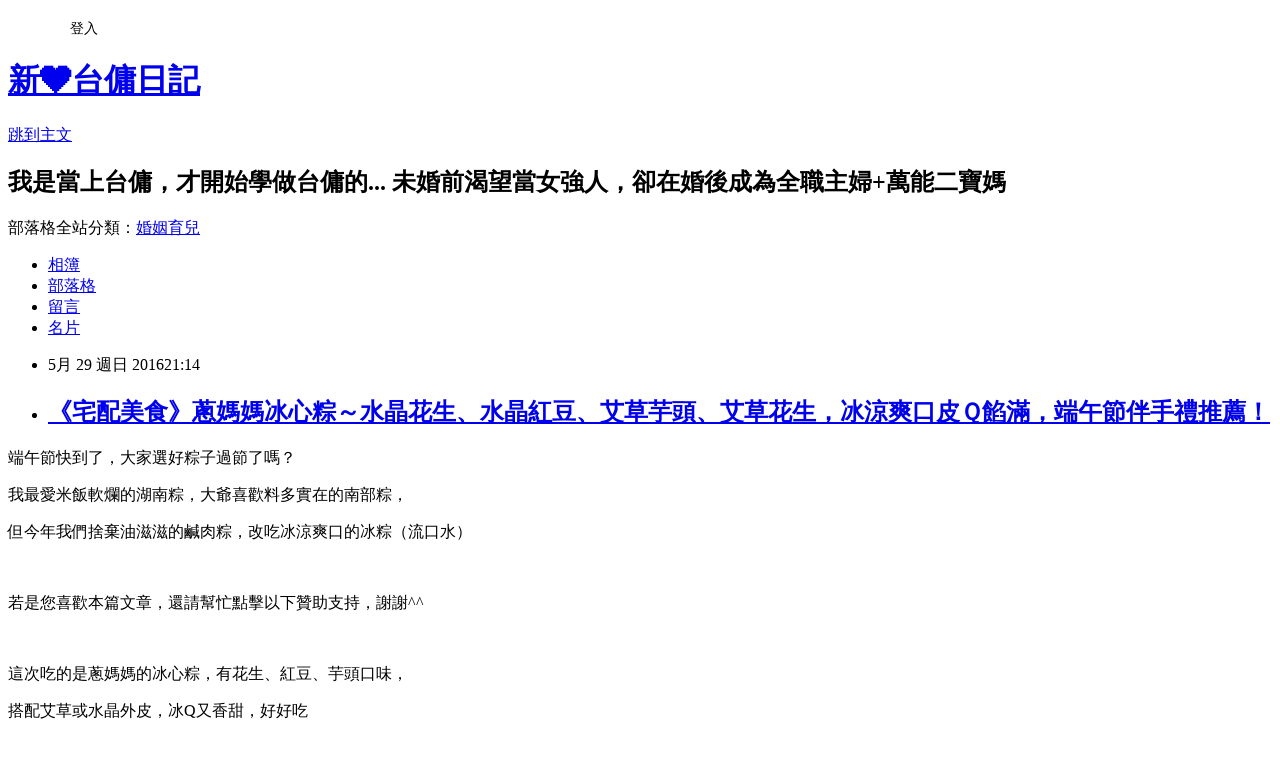

--- FILE ---
content_type: text/html; charset=utf-8
request_url: https://gogochiai.pixnet.net/blog/posts/4043035800
body_size: 43761
content:
<!DOCTYPE html><html lang="zh-TW"><head><meta charSet="utf-8"/><meta name="viewport" content="width=device-width, initial-scale=1"/><link rel="stylesheet" href="https://static.1px.tw/blog-next/_next/static/chunks/b1e52b495cc0137c.css" data-precedence="next"/><link rel="stylesheet" href="/fix.css?v=202601211008" type="text/css" data-precedence="medium"/><link rel="stylesheet" href="https://s3.1px.tw/blog/theme/choc/iframe-popup.css?v=202601211008" type="text/css" data-precedence="medium"/><link rel="stylesheet" href="https://s3.1px.tw/blog/theme/choc/plugins.min.css?v=202601211008" type="text/css" data-precedence="medium"/><link rel="stylesheet" href="https://s3.1px.tw/blog/theme/choc/openid-comment.css?v=202601211008" type="text/css" data-precedence="medium"/><link rel="stylesheet" href="https://s3.1px.tw/blog/theme/choc/style.min.css?v=202601211008" type="text/css" data-precedence="medium"/><link rel="stylesheet" href="https://s3.1px.tw/blog/theme/choc/main.min.css?v=202601211008" type="text/css" data-precedence="medium"/><link rel="stylesheet" href="https://pimg.1px.tw/gogochiai/assets/gogochiai.css?v=202601211008" type="text/css" data-precedence="medium"/><link rel="stylesheet" href="https://s3.1px.tw/blog/theme/choc/author-info.css?v=202601211008" type="text/css" data-precedence="medium"/><link rel="stylesheet" href="https://s3.1px.tw/blog/theme/choc/idlePop.min.css?v=202601211008" type="text/css" data-precedence="medium"/><link rel="preload" as="script" fetchPriority="low" href="https://static.1px.tw/blog-next/_next/static/chunks/94688e2baa9fea03.js"/><script src="https://static.1px.tw/blog-next/_next/static/chunks/41eaa5427c45ebcc.js" async=""></script><script src="https://static.1px.tw/blog-next/_next/static/chunks/e2c6231760bc85bd.js" async=""></script><script src="https://static.1px.tw/blog-next/_next/static/chunks/94bde6376cf279be.js" async=""></script><script src="https://static.1px.tw/blog-next/_next/static/chunks/426b9d9d938a9eb4.js" async=""></script><script src="https://static.1px.tw/blog-next/_next/static/chunks/turbopack-5021d21b4b170dda.js" async=""></script><script src="https://static.1px.tw/blog-next/_next/static/chunks/ff1a16fafef87110.js" async=""></script><script src="https://static.1px.tw/blog-next/_next/static/chunks/e308b2b9ce476a3e.js" async=""></script><script src="https://static.1px.tw/blog-next/_next/static/chunks/2bf79572a40338b7.js" async=""></script><script src="https://static.1px.tw/blog-next/_next/static/chunks/d3c6eed28c1dd8e2.js" async=""></script><script src="https://static.1px.tw/blog-next/_next/static/chunks/d4d39cfc2a072218.js" async=""></script><script src="https://static.1px.tw/blog-next/_next/static/chunks/6a5d72c05b9cd4ba.js" async=""></script><script src="https://static.1px.tw/blog-next/_next/static/chunks/8af6103cf1375f47.js" async=""></script><script src="https://static.1px.tw/blog-next/_next/static/chunks/60d08651d643cedc.js" async=""></script><script src="https://static.1px.tw/blog-next/_next/static/chunks/0ae21416dac1fa83.js" async=""></script><script src="https://static.1px.tw/blog-next/_next/static/chunks/6d1100e43ad18157.js" async=""></script><script src="https://static.1px.tw/blog-next/_next/static/chunks/87eeaf7a3b9005e8.js" async=""></script><script src="https://static.1px.tw/blog-next/_next/static/chunks/ed01c75076819ebd.js" async=""></script><script src="https://static.1px.tw/blog-next/_next/static/chunks/a4df8fc19a9a82e6.js" async=""></script><link rel="preload" href="https://pagead2.googlesyndication.com/pagead/js/adsbygoogle.js?client=ca-pub-9398152982067195" as="script" crossorigin=""/><title>《宅配美食》蔥媽媽冰心粽～水晶花生、水晶紅豆、艾草芋頭、艾草花生，冰涼爽口皮Ｑ餡滿，端午節伴手禮推薦！</title><meta name="description" content=" 端午節快到了，大家選好粽子過節了嗎？ 我最愛米飯軟爛的湖南粽，大爺喜歡料多實在的南部粽， 但今年我們捨棄油滋滋的鹹肉粽，改吃冰涼爽口的冰粽（流口水）"/><meta name="author" content="新❤台傭日記"/><meta name="google-adsense-platform-account" content="pub-2647689032095179"/><meta name="google-adsense-account" content="pub-9398152982067195"/><meta name="fb:app_id" content="101730233200171"/><link rel="canonical" href="https://gogochiai.pixnet.net/blog/posts/4043035800"/><meta property="og:title" content="《宅配美食》蔥媽媽冰心粽～水晶花生、水晶紅豆、艾草芋頭、艾草花生，冰涼爽口皮Ｑ餡滿，端午節伴手禮推薦！"/><meta property="og:description" content=" 端午節快到了，大家選好粽子過節了嗎？ 我最愛米飯軟爛的湖南粽，大爺喜歡料多實在的南部粽， 但今年我們捨棄油滋滋的鹹肉粽，改吃冰涼爽口的冰粽（流口水）"/><meta property="og:url" content="https://gogochiai.pixnet.net/blog/posts/4043035800"/><meta property="og:image" content="https://farm8.staticflickr.com/7420/26707537094_a5ed1cb882_o.jpg"/><meta property="og:type" content="article"/><meta name="twitter:card" content="summary_large_image"/><meta name="twitter:title" content="《宅配美食》蔥媽媽冰心粽～水晶花生、水晶紅豆、艾草芋頭、艾草花生，冰涼爽口皮Ｑ餡滿，端午節伴手禮推薦！"/><meta name="twitter:description" content=" 端午節快到了，大家選好粽子過節了嗎？ 我最愛米飯軟爛的湖南粽，大爺喜歡料多實在的南部粽， 但今年我們捨棄油滋滋的鹹肉粽，改吃冰涼爽口的冰粽（流口水）"/><meta name="twitter:image" content="https://farm8.staticflickr.com/7420/26707537094_a5ed1cb882_o.jpg"/><link rel="icon" href="/favicon.ico?favicon.a62c60e0.ico" sizes="32x32" type="image/x-icon"/><script src="https://static.1px.tw/blog-next/_next/static/chunks/a6dad97d9634a72d.js" noModule=""></script></head><body><!--$--><!--/$--><!--$?--><template id="B:0"></template><!--/$--><script>requestAnimationFrame(function(){$RT=performance.now()});</script><script src="https://static.1px.tw/blog-next/_next/static/chunks/94688e2baa9fea03.js" id="_R_" async=""></script><div hidden id="S:0"><script id="pixnet-vars">
        window.PIXNET = {
          post_id: "4043035800",
          name: "gogochiai",
          user_id: 0,
          blog_id: "1870147",
          display_ads: true,
          ad_options: {"chictrip":false}
        };
      </script><script type="text/javascript" src="https://code.jquery.com/jquery-latest.min.js"></script><script id="json-ld-article-script" type="application/ld+json">{"@context":"https:\u002F\u002Fschema.org","@type":"BlogPosting","isAccessibleForFree":true,"mainEntityOfPage":{"@type":"WebPage","@id":"https:\u002F\u002Fgogochiai.pixnet.net\u002Fblog\u002Fposts\u002F4043035800"},"headline":"《宅配美食》蔥媽媽冰心粽～水晶花生、水晶紅豆、艾草芋頭、艾草花生，冰涼爽口皮Ｑ餡滿，端午節伴手禮推薦！","description":"\u003Ca title=\"蔥媽媽冰粽端午節 (4).jpg\" href=\"http:\u002F\u002Fwww.flickr.com\u002Fphotos\u002F65386430@N00\u002F26707537094\u002F\"\u003E\u003Cimg src=\"https:\u002F\u002Ffarm8.staticflickr.com\u002F7420\u002F26707537094_a5ed1cb882_o.jpg\" alt=\"蔥媽媽冰粽端午節 (4).jpg\" border=\"0\" hspace=\"0\" vspace=\"0\"\u003E\u003C\u002Fa\u003E\u003Cbr\u003E&#13; 端午節快到了，大家選好粽子過節了嗎？\u003Cbr\u003E&#13; 我最愛米飯軟爛的湖南粽，大爺喜歡料多實在的南部粽，\u003Cbr\u003E&#13; 但今年我們捨棄油滋滋的鹹肉粽，改吃冰涼爽口的冰粽（流口水）","articleBody":"\u003Cp\u003E\u003Cspan style=\"font-size: 10pt;\"\u003E\u003Ca title=\"蔥媽媽冰粽端午節 (4).jpg\" href=\"http:\u002F\u002Fwww.flickr.com\u002Fphotos\u002F65386430@N00\u002F26707537094\u002F\"\u003E\u003Cimg src=\"https:\u002F\u002Ffarm8.staticflickr.com\u002F7420\u002F26707537094_a5ed1cb882_o.jpg\" alt=\"蔥媽媽冰粽端午節 (4).jpg\" border=\"0\" hspace=\"0\" vspace=\"0\" \u002F\u003E\u003C\u002Fa\u003E\u003C\u002Fspan\u003E\u003C\u002Fp\u003E\r\n\u003Cp\u003E\u003Cspan style=\"font-size: 10pt;\"\u003E端午節快到了，大家選好粽子過節了嗎？\u003C\u002Fspan\u003E\u003C\u002Fp\u003E\r\n\u003Cp\u003E\u003Cspan style=\"font-size: 10pt;\"\u003E我最愛米飯軟爛的湖南粽，大爺喜歡料多實在的南部粽，\u003C\u002Fspan\u003E\u003C\u002Fp\u003E\r\n\u003Cp\u003E\u003Cspan style=\"font-size: 10pt;\"\u003E但今年我們捨棄油滋滋的鹹肉粽，改吃冰涼爽口的冰粽（流口水）\u003C\u002Fspan\u003E\u003C\u002Fp\u003E\r\n\u003Cp\u003E&nbsp;\u003C\u002Fp\u003E\r\n\u003Cp\u003E\u003Cspan style=\"font-size: 10pt; font-family: 新細明體; color: #ff0000;\"\u003E若是您喜歡本篇文章，還請幫忙點擊以下贊助支持，謝謝^^\u003C\u002Fspan\u003E\u003C\u002Fp\u003E\r\n\u003Cscript src=\"http:\u002F\u002Fjs1.bloggerads.net\u002Fshowbanner.aspx?blogid=20090914000059&amp;charset=utf-8\" type=\"text\u002Fjavascript\"\u003E\u003C\u002Fscript\u003E\r\n\u003Cp\u003E&nbsp;\u003C\u002Fp\u003E\r\n\u003Cp\u003E\u003Cspan style=\"font-size: 10pt;\"\u003E\u003Ca title=\"蔥媽媽冰粽端午節 (6).jpg\" href=\"http:\u002F\u002Fwww.flickr.com\u002Fphotos\u002F65386430@N00\u002F27217501462\u002F\"\u003E\u003Cimg src=\"https:\u002F\u002Ffarm8.staticflickr.com\u002F7398\u002F27217501462_b9e0f2bcba_o.jpg\" alt=\"蔥媽媽冰粽端午節 (6).jpg\" border=\"0\" hspace=\"0\" vspace=\"0\" \u002F\u003E\u003C\u002Fa\u003E\u003C\u002Fspan\u003E\u003C\u002Fp\u003E\r\n\u003Cp\u003E\u003Cspan style=\"font-size: 10pt;\"\u003E這次吃的是蔥媽媽的冰心粽，有花生、紅豆、芋頭口味，\u003C\u002Fspan\u003E\u003C\u002Fp\u003E\r\n\u003Cp\u003E\u003Cspan style=\"font-size: 10pt;\"\u003E搭配艾草或水晶外皮，冰Q又香甜，好好吃\u003C\u002Fspan\u003E\u003C\u002Fp\u003E\r\n\u003Cp\u003E&nbsp;\u003C\u002Fp\u003E\r\n\u003Cp\u003E\u003Cspan style=\"font-size: 10pt;\"\u003E\u003Ca title=\"蔥媽媽冰粽端午節 (31).JPG\" href=\"http:\u002F\u002Fwww.flickr.com\u002Fphotos\u002F65386430@N00\u002F27039769210\u002F\"\u003E\u003Cimg src=\"https:\u002F\u002Ffarm8.staticflickr.com\u002F7254\u002F27039769210_d1b53b98a3_o.jpg\" alt=\"蔥媽媽冰粽端午節 (31).JPG\" border=\"0\" hspace=\"0\" vspace=\"0\" \u002F\u003E\u003C\u002Fa\u003E\u003C\u002Fspan\u003E\u003C\u002Fp\u003E\r\n\u003Cp\u003E\u003Cspan style=\"font-size: 10pt;\"\u003E蔥媽媽的產品不是第一次吃，他們家販售的商品種類超多，幾乎甚麼都有\u003C\u002Fspan\u003E\u003C\u002Fp\u003E\r\n\u003Cp\u003E\u003Cspan style=\"font-size: 10pt;\"\u003E像是水餃、餡餅、蔥抓餅或果乾等，口味也都不錯～\u003C\u002Fspan\u003E\u003C\u002Fp\u003E\r\n\u003Cp\u003E\u003Cspan style=\"font-size: 10pt;\"\u003E但要認清蔥媽媽的品牌只有一個，絕無副牌或是其他分號唷\u003C\u002Fspan\u003E\u003C\u002Fp\u003E\r\n\u003Cp\u003E&nbsp;\u003C\u002Fp\u003E\r\n\u003Cp\u003E\u003Cspan style=\"font-size: 10pt;\"\u003E\u003Ca title=\"蔥媽媽冰粽端午節 (32).JPG\" href=\"http:\u002F\u002Fwww.flickr.com\u002Fphotos\u002F65386430@N00\u002F27244584361\u002F\"\u003E\u003Cimg src=\"https:\u002F\u002Ffarm8.staticflickr.com\u002F7293\u002F27244584361_328b86f939_o.jpg\" alt=\"蔥媽媽冰粽端午節 (32).JPG\" border=\"0\" hspace=\"0\" vspace=\"0\" \u002F\u003E\u003C\u002Fa\u003E\u003C\u002Fspan\u003E\u003C\u002Fp\u003E\r\n\u003Cp\u003E\u003Cspan style=\"font-size: 10pt;\"\u003E為什麼叫蔥媽媽呢？品牌名稱很讓人好奇～\u003C\u002Fspan\u003E\u003C\u002Fp\u003E\r\n\u003Cp\u003E\u003Cspan style=\"font-size: 10pt;\"\u003E當然不是因為姓蔥啦～～～\u003C\u002Fspan\u003E\u003C\u002Fp\u003E\r\n\u003Cp\u003E\u003Cspan style=\"font-size: 10pt;\"\u003E因為蔥是看似平凡卻又不可或缺的食材，如同媽媽守護者家庭一樣，\u003C\u002Fspan\u003E\u003C\u002Fp\u003E\r\n\u003Cp\u003E\u003Cspan style=\"font-size: 10pt;\"\u003E而蔥媽媽則來自一位平凡聰明又萬能的媽媽，希望在外的遊子都能感受到如家一般的媽媽味\u003C\u002Fspan\u003E\u003C\u002Fp\u003E\r\n\u003Cp\u003E&nbsp;\u003C\u002Fp\u003E\r\n\u003Cp\u003E\u003Cspan style=\"font-size: 10pt;\"\u003E\u003Ca title=\"蔥媽媽冰粽端午節 (21).JPG\" href=\"http:\u002F\u002Fwww.flickr.com\u002Fphotos\u002F65386430@N00\u002F27281575836\u002F\"\u003E\u003Cimg src=\"https:\u002F\u002Ffarm8.staticflickr.com\u002F7117\u002F27281575836_4ac6c03ef4_o.jpg\" alt=\"蔥媽媽冰粽端午節 (21).JPG\" border=\"0\" hspace=\"0\" vspace=\"0\" \u002F\u003E\u003C\u002Fa\u003E\u003C\u002Fspan\u003E\u003C\u002Fp\u003E\r\n\u003Cp\u003E\u003Cspan style=\"font-size: 10pt;\"\u003E當媽媽真的很偉大，總是為孩子跟家人挑選優質與安心的食材，希望吃進嘴的每一口都是健康的\u003C\u002Fspan\u003E\u003C\u002Fp\u003E\r\n\u003Cp\u003E\u003Cspan style=\"font-size: 10pt;\"\u003E蔥媽媽以對親人的心，選擇以愛作安心的食物，希望大家都能吃得安心、美味、健康！\u003C\u002Fspan\u003E\u003C\u002Fp\u003E\r\n\u003Cp\u003E&nbsp;\u003C\u002Fp\u003E\r\n\u003Cp\u003E\u003Cspan style=\"font-size: 10pt;\"\u003E\u003Ca title=\"蔥媽媽冰粽端午節 (25).JPG\" href=\"http:\u002F\u002Fwww.flickr.com\u002Fphotos\u002F65386430@N00\u002F26708484353\u002F\"\u003E\u003Cimg src=\"https:\u002F\u002Ffarm8.staticflickr.com\u002F7290\u002F26708484353_637692f2ba_o.jpg\" alt=\"蔥媽媽冰粽端午節 (25).JPG\" border=\"0\" hspace=\"0\" vspace=\"0\" \u002F\u003E\u003C\u002Fa\u003E\u003C\u002Fspan\u003E\u003C\u002Fp\u003E\r\n\u003Cp\u003E\u003Cspan style=\"font-size: 10pt;\"\u003E這次的冰心粽很好吃唷！大人小孩都喜歡的滋味\u003C\u002Fspan\u003E\u003C\u002Fp\u003E\r\n\u003Cp\u003E\u003Cspan style=\"font-size: 10pt;\"\u003E不是冰淇淋，還保有吃粽子的口感，炎炎夏日吃正適合不過\u003C\u002Fspan\u003E\u003C\u002Fp\u003E\r\n\u003Cp\u003E&nbsp;\u003C\u002Fp\u003E\r\n\u003Cp\u003E\u003Cspan style=\"font-size: 10pt;\"\u003E\u003Ca title=\"蔥媽媽冰粽端午節 (12).JPG\" href=\"http:\u002F\u002Fwww.flickr.com\u002Fphotos\u002F65386430@N00\u002F27314713945\u002F\"\u003E\u003Cimg src=\"https:\u002F\u002Ffarm8.staticflickr.com\u002F7304\u002F27314713945_cfda722d74_o.jpg\" alt=\"蔥媽媽冰粽端午節 (12).JPG\" border=\"0\" hspace=\"0\" vspace=\"0\" \u002F\u003E\u003C\u002Fa\u003E\u003C\u002Fspan\u003E\u003C\u002Fp\u003E\r\n\u003Cp\u003E\u003Cspan style=\"font-size: 10pt;\"\u003ESIZE也是，看肉哥拎在手裡，小小顆超可愛！！！\u003C\u002Fspan\u003E\u003C\u002Fp\u003E\r\n\u003Cp\u003E&nbsp;\u003C\u002Fp\u003E\r\n\u003Cp\u003E\u003Cspan style=\"font-size: 10pt;\"\u003E\u003Ca title=\"蔥媽媽冰粽端午節 (10).JPG\" href=\"http:\u002F\u002Fwww.flickr.com\u002Fphotos\u002F65386430@N00\u002F27314712435\u002F\"\u003E\u003Cimg src=\"https:\u002F\u002Ffarm8.staticflickr.com\u002F7517\u002F27314712435_f5c0bd2e61_o.jpg\" alt=\"蔥媽媽冰粽端午節 (10).JPG\" border=\"0\" hspace=\"0\" vspace=\"0\" \u002F\u003E\u003C\u002Fa\u003E\u003C\u002Fspan\u003E\u003C\u002Fp\u003E\r\n\u003Cp\u003E\u003Cspan style=\"font-size: 10pt;\"\u003E菜妹第一次看到粽子，想嘗試又有點不知所措～XDDD\u003C\u002Fspan\u003E\u003C\u002Fp\u003E\r\n\u003Cp\u003E\u003Cspan style=\"font-size: 10pt;\"\u003E表情超逗趣\u003C\u002Fspan\u003E\u003C\u002Fp\u003E\r\n\u003Cp\u003E&nbsp;\u003C\u002Fp\u003E\r\n\u003Cp\u003E\u003Cspan style=\"font-size: 10pt;\"\u003E\u003Ca title=\"蔥媽媽冰粽端午節 (5).jpg\" href=\"http:\u002F\u002Fwww.flickr.com\u002Fphotos\u002F65386430@N00\u002F27039731030\u002F\"\u003E\u003Cimg src=\"https:\u002F\u002Ffarm8.staticflickr.com\u002F7287\u002F27039731030_031dbf72a2_o.jpg\" alt=\"蔥媽媽冰粽端午節 (5).jpg\" border=\"0\" hspace=\"0\" vspace=\"0\" \u002F\u003E\u003C\u002Fa\u003E\u003C\u002Fspan\u003E\u003C\u002Fp\u003E\r\n\u003Cp\u003E\u003Cspan style=\"font-size: 10pt;\"\u003E吃完剛好滿足口慾又不怕超過，意猶未盡這樣～小朋友吃也合適\u003C\u002Fspan\u003E\u003C\u002Fp\u003E\r\n\u003Cp\u003E&nbsp;\u003C\u002Fp\u003E\r\n\u003Cp\u003E\u003Cspan style=\"font-size: 10pt;\"\u003E\u003Ca title=\"蔥媽媽冰粽端午節 (26).JPG\" href=\"http:\u002F\u002Fwww.flickr.com\u002Fphotos\u002F65386430@N00\u002F27281592786\u002F\"\u003E\u003Cimg src=\"https:\u002F\u002Ffarm8.staticflickr.com\u002F7355\u002F27281592786_4cb9337dd0_o.jpg\" alt=\"蔥媽媽冰粽端午節 (26).JPG\" border=\"0\" hspace=\"0\" vspace=\"0\" \u002F\u003E\u003C\u002Fa\u003E\u003C\u002Fspan\u003E\u003C\u002Fp\u003E\r\n\u003Cp\u003E\u003Cspan style=\"font-size: 10pt;\"\u003E一袋一串8顆，不同口味綁上不同顏色的棉線區分，除了芋頭是奶素外其餘口味皆是全素\u003C\u002Fspan\u003E\u003C\u002Fp\u003E\r\n\u003Cp\u003E&nbsp;\u003C\u002Fp\u003E\r\n\u003Cp\u003E\u003Cspan style=\"font-size: 10pt;\"\u003E\u003Ca title=\"蔥媽媽冰粽端午節 (11).JPG\" href=\"http:\u002F\u002Fwww.flickr.com\u002Fphotos\u002F65386430@N00\u002F26707541664\u002F\"\u003E\u003Cimg src=\"https:\u002F\u002Ffarm8.staticflickr.com\u002F7101\u002F26707541664_67686502ef_o.jpg\" alt=\"蔥媽媽冰粽端午節 (11).JPG\" border=\"0\" hspace=\"0\" vspace=\"0\" \u002F\u003E\u003C\u002Fa\u003E\u003C\u002Fspan\u003E\u003C\u002Fp\u003E\r\n\u003Cp\u003E\u003Cspan style=\"font-size: 10pt;\"\u003E一樣有粽葉包裹著，濃濃端午節氣氛\u003C\u002Fspan\u003E\u003C\u002Fp\u003E\r\n\u003Cp\u003E&nbsp;\u003C\u002Fp\u003E\r\n\u003Cp\u003E&nbsp;\u003C\u002Fp\u003E\r\n\u003Cp\u003E\u003Cspan style=\"font-size: 10pt;\"\u003E\u003Ca title=\"蔥媽媽冰粽端午節 (22).JPG\" href=\"http:\u002F\u002Fwww.flickr.com\u002Fphotos\u002F65386430@N00\u002F27039745560\u002F\"\u003E\u003Cimg src=\"https:\u002F\u002Ffarm8.staticflickr.com\u002F7350\u002F27039745560_56d6c93825_o.jpg\" alt=\"蔥媽媽冰粽端午節 (22).JPG\" border=\"0\" hspace=\"0\" vspace=\"0\" \u002F\u003E\u003C\u002Fa\u003E\u003C\u002Fspan\u003E\u003C\u002Fp\u003E\r\n\u003Cp\u003E\u003Cspan style=\"font-size: 10pt;\"\u003E要吃前放室溫稍稍退冰再吃，口感最棒！撥開粽葉表皮還飄著淡淡的清香\u003C\u002Fspan\u003E\u003C\u002Fp\u003E\r\n\u003Cp\u003E&nbsp;\u003C\u002Fp\u003E\r\n\u003Cp\u003E\u003Cspan style=\"font-size: 10pt;\"\u003E\u003Ca title=\"蔥媽媽冰粽端午節 (19).JPG\" href=\"http:\u002F\u002Fwww.flickr.com\u002Fphotos\u002F65386430@N00\u002F27314717645\u002F\"\u003E\u003Cimg src=\"https:\u002F\u002Ffarm8.staticflickr.com\u002F7736\u002F27314717645_a0594d1853_o.jpg\" alt=\"蔥媽媽冰粽端午節 (19).JPG\" border=\"0\" hspace=\"0\" vspace=\"0\" \u002F\u003E\u003C\u002Fa\u003E&nbsp;\u003C\u002Fspan\u003E\u003C\u002Fp\u003E\r\n\u003Cp\u003E\u003Cspan style=\"color: #ff0000; font-size: 10pt;\"\u003E\u003Cstrong\u003E蔥媽媽。水晶紅豆冰心粽\u003C\u002Fstrong\u003E\u003C\u002Fspan\u003E\u003C\u002Fp\u003E\r\n\u003Cp\u003E\u003Cspan style=\"font-size: 10pt;\"\u003E水晶口味的外皮晶瑩剔透，冰Ｑ有彈性\u003C\u002Fspan\u003E\u003C\u002Fp\u003E\r\n\u003Cp\u003E\u003Cspan style=\"font-size: 10pt;\"\u003E內餡選用頂級萬丹紅豆，綿密細緻，算是這次三種口味裡比較甜的，但甜而不膩\u003C\u002Fspan\u003E\u003C\u002Fp\u003E\r\n\u003Cp\u003E&nbsp;\u003C\u002Fp\u003E\r\n\u003Cp\u003E\u003Cspan style=\"font-size: 10pt;\"\u003E\u003Ca title=\"蔥媽媽冰粽端午節 (23).JPG\" href=\"http:\u002F\u002Fwww.flickr.com\u002Fphotos\u002F65386430@N00\u002F27039746120\u002F\"\u003E\u003Cimg src=\"https:\u002F\u002Ffarm8.staticflickr.com\u002F7376\u002F27039746120_b0aaa50a1d_o.jpg\" alt=\"蔥媽媽冰粽端午節 (23).JPG\" border=\"0\" hspace=\"0\" vspace=\"0\" \u002F\u003E\u003C\u002Fa\u003E\u003C\u002Fspan\u003E\u003C\u002Fp\u003E\r\n\u003Cp\u003E\u003Cspan style=\"color: #3366ff; font-size: 10pt;\"\u003E\u003Cstrong\u003E蔥媽媽。水晶花生冰心粽\u003C\u002Fstrong\u003E\u003C\u002Fspan\u003E\u003C\u002Fp\u003E\r\n\u003Cp\u003E\u003Cspan style=\"font-size: 10pt;\"\u003E大爺最愛花生口味，內餡香濃花生醬，吃得到顆粒口感，濃郁香氣久久不散\u003C\u002Fspan\u003E\u003C\u002Fp\u003E\r\n\u003Cp\u003E&nbsp;\u003C\u002Fp\u003E\r\n\u003Cp\u003E\u003Cspan style=\"font-size: 10pt;\"\u003E\u003Ca title=\"蔥媽媽冰粽端午節 (17).JPG\" href=\"http:\u002F\u002Fwww.flickr.com\u002Fphotos\u002F65386430@N00\u002F27217513912\u002F\"\u003E\u003Cimg src=\"https:\u002F\u002Ffarm8.staticflickr.com\u002F7525\u002F27217513912_f7cd76fcf6_o.jpg\" alt=\"蔥媽媽冰粽端午節 (17).JPG\" border=\"0\" hspace=\"0\" vspace=\"0\" \u002F\u003E\u003C\u002Fa\u003E\u003C\u002Fspan\u003E\u003C\u002Fp\u003E\r\n\u003Cp\u003E\u003Cspan style=\"color: #993300; font-size: 10pt;\"\u003E\u003Cstrong\u003E蔥媽媽。艾草花生冰心粽\u003C\u002Fstrong\u003E\u003C\u002Fspan\u003E\u003C\u002Fp\u003E\r\n\u003Cp\u003E\u003Cspan style=\"font-size: 10pt;\"\u003E加入艾草，讓外皮染上一抹淡雅的綠色，淡淡的草香，吃起來更有端午節的Fu\u003C\u002Fspan\u003E\u003C\u002Fp\u003E\r\n\u003Cp\u003E\u003Cspan style=\"font-size: 10pt;\"\u003E愛吃花生的真的不能錯過\u003C\u002Fspan\u003E\u003C\u002Fp\u003E\r\n\u003Cp\u003E&nbsp;\u003C\u002Fp\u003E\r\n\u003Cp\u003E\u003Cspan style=\"font-size: 10pt;\"\u003E\u003Ca title=\"蔥媽媽冰粽端午節 (18).JPG\" href=\"http:\u002F\u002Fwww.flickr.com\u002Fphotos\u002F65386430@N00\u002F26707544174\u002F\"\u003E\u003Cimg src=\"https:\u002F\u002Ffarm8.staticflickr.com\u002F7493\u002F26707544174_c31e85cd24_o.jpg\" alt=\"蔥媽媽冰粽端午節 (18).JPG\" border=\"0\" hspace=\"0\" vspace=\"0\" \u002F\u003E\u003C\u002Fa\u003E\u003C\u002Fspan\u003E\u003C\u002Fp\u003E\r\n\u003Cp\u003E\u003Cspan style=\"color: #808000; font-size: 10pt;\"\u003E\u003Cstrong\u003E蔥媽媽。艾草芋頭冰心粽\u003C\u002Fstrong\u003E\u003C\u002Fspan\u003E\u003C\u002Fp\u003E\r\n\u003Cp\u003E\u003Cspan style=\"font-size: 10pt;\"\u003E比起來芋頭餡的口味算是最低調的，\u003C\u002Fspan\u003E\u003C\u002Fp\u003E\r\n\u003Cp\u003E\u003Cspan style=\"font-size: 10pt;\"\u003E沒有花生這麼鮮明，也不像紅豆那麼細緻，\u003C\u002Fspan\u003E\u003C\u002Fp\u003E\r\n\u003Cp\u003E\u003Cspan style=\"font-size: 10pt;\"\u003E但吃得到芋頭鬆軟的口感，清清爽爽還有回甘的芋頭香\u003C\u002Fspan\u003E\u003C\u002Fp\u003E\r\n\u003Cp\u003E\u003Cspan style=\"font-size: 10pt;\"\u003E也很好吃呀！！！\u003C\u002Fspan\u003E\u003C\u002Fp\u003E\r\n\u003Cp\u003E&nbsp;\u003C\u002Fp\u003E\r\n\u003Cp\u003E\u003Cspan style=\"font-size: 10pt;\"\u003E\u003Ca title=\"蔥媽媽冰粽端午節 (16).JPG\" href=\"http:\u002F\u002Fwww.flickr.com\u002Fphotos\u002F65386430@N00\u002F27217511932\u002F\"\u003E\u003Cimg src=\"https:\u002F\u002Ffarm8.staticflickr.com\u002F7303\u002F27217511932_efe6ef8af0_o.jpg\" alt=\"蔥媽媽冰粽端午節 (16).JPG\" border=\"0\" hspace=\"0\" vspace=\"0\" \u002F\u003E\u003C\u002Fa\u003E\u003C\u002Fspan\u003E\u003C\u002Fp\u003E\r\n\u003Cp\u003E\u003Cspan style=\"font-size: 10pt;\"\u003E\u2028我覺得蔥媽媽冰心粽的外皮跟內餡呈現完美比例，\u003C\u002Fspan\u003E\u003C\u002Fp\u003E\r\n\u003Cp\u003E\u003Cspan style=\"font-size: 10pt;\"\u003E不會覺得外皮厚重，或是餡料過多過甜，\u003C\u002Fspan\u003E\u003C\u002Fp\u003E\r\n\u003Cp\u003E\u003Cspan style=\"font-size: 10pt;\"\u003E整體的滋味也很不錯，無論飯後當點心或下午茶解饞，都是讓人會一吃上癮的療癒美味\u003C\u002Fspan\u003E\u003C\u002Fp\u003E\r\n\u003Cp\u003E&nbsp;\u003C\u002Fp\u003E\r\n\u003Cp\u003E\u003Cspan style=\"font-size: 10pt;\"\u003E\u003Ca title=\"蔥媽媽冰粽端午節 (8).JPG\" href=\"http:\u002F\u002Fwww.flickr.com\u002Fphotos\u002F65386430@N00\u002F27217505472\u002F\"\u003E\u003Cimg src=\"https:\u002F\u002Ffarm8.staticflickr.com\u002F7343\u002F27217505472_2e4ecbc82d_o.jpg\" alt=\"蔥媽媽冰粽端午節 (8).JPG\" border=\"0\" hspace=\"0\" vspace=\"0\" \u002F\u003E\u003C\u002Fa\u003E\u003C\u002Fspan\u003E\u003C\u002Fp\u003E\r\n\u003Cp\u003E\u003Cspan style=\"font-size: 10pt;\"\u003E\u003Ca title=\"蔥媽媽冰粽端午節 (7).JPG\" href=\"http:\u002F\u002Fwww.flickr.com\u002Fphotos\u002F65386430@N00\u002F27314709645\u002F\"\u003E\u003Cimg src=\"https:\u002F\u002Ffarm8.staticflickr.com\u002F7359\u002F27314709645_c5208a9776_o.jpg\" alt=\"蔥媽媽冰粽端午節 (7).JPG\" border=\"0\" hspace=\"0\" vspace=\"0\" \u002F\u003E\u003C\u002Fa\u003E\u003C\u002Fspan\u003E\u003C\u002Fp\u003E\r\n\u003Cp\u003E\u003Cspan style=\"font-size: 10pt;\"\u003E冰心粽份量小又爽口，吃完也不像傳統糯米粽容易胃痛脹氣，小朋友或長輩也能品嚐一下不受限！\u003C\u002Fspan\u003E\u003C\u002Fp\u003E\r\n\u003Cp\u003E\u003Cspan style=\"font-size: 10pt;\"\u003E看，菜妹超愛的啦！肉哥也很喜歡唷\u003C\u002Fspan\u003E\u003C\u002Fp\u003E\r\n\u003Cp\u003E&nbsp;\u003C\u002Fp\u003E\r\n\u003Cp\u003E\u003Cspan style=\"font-size: 10pt;\"\u003E\u003Ca title=\"蔥媽媽冰粽端午節 (24).JPG\" href=\"http:\u002F\u002Fwww.flickr.com\u002Fphotos\u002F65386430@N00\u002F27244574051\u002F\"\u003E\u003Cimg src=\"https:\u002F\u002Ffarm8.staticflickr.com\u002F7300\u002F27244574051_08ac27ce94_o.jpg\" alt=\"蔥媽媽冰粽端午節 (24).JPG\" border=\"0\" hspace=\"0\" vspace=\"0\" \u002F\u003E\u003C\u002Fa\u003E\u003C\u002Fspan\u003E\u003C\u002Fp\u003E\r\n\u003Cp\u003E\u003Cspan style=\"font-size: 10pt;\"\u003E今年端午想好要吃哪一味了嗎？\u003C\u002Fspan\u003E\u003C\u002Fp\u003E\r\n\u003Cp\u003E\u003Cspan style=\"font-size: 10pt;\"\u003E炎熱的天氣讓人沒食慾，傳統的肉粽了無新意，\u003C\u002Fspan\u003E\u003C\u002Fp\u003E\r\n\u003Cp\u003E\u003Cspan style=\"font-size: 10pt;\"\u003E不妨改吃看看蔥媽媽皮Q香甜冰涼消暑的冰心粽，\u003C\u002Fspan\u003E\u003C\u002Fp\u003E\r\n\u003Cp\u003E\u003Cspan style=\"font-size: 10pt;\"\u003E口感特別，負擔小，滿足過節氣氛的同時，還能暑意全消！\u003C\u002Fspan\u003E\u003C\u002Fp\u003E\r\n\u003Cp\u003E\u003Cspan style=\"font-size: 10pt;\"\u003E重點是真的好好吃唷～～～～\u003C\u002Fspan\u003E\u003C\u002Fp\u003E\r\n\u003Cp\u003E&nbsp;\u003C\u002Fp\u003E\r\n\u003Cp\u003E\u003Cspan style=\"font-size: 10pt;\"\u003E\u003Ca title=\"蔥媽媽冰粽端午節 (20).JPG\" href=\"http:\u002F\u002Fwww.flickr.com\u002Fphotos\u002F65386430@N00\u002F27314718505\u002F\"\u003E\u003Cimg src=\"https:\u002F\u002Ffarm8.staticflickr.com\u002F7766\u002F27314718505_0ed410c0f5_o.jpg\" alt=\"蔥媽媽冰粽端午節 (20).JPG\" border=\"0\" hspace=\"0\" vspace=\"0\" \u002F\u003E\u003C\u002Fa\u003E&nbsp;\u003C\u002Fspan\u003E\u003C\u002Fp\u003E\r\n\u003Cp\u003E\u003Cspan style=\"font-size: 10pt;\"\u003E蔥媽媽 \u002F 生活玩家百貨\u003C\u002Fspan\u003E\u003C\u002Fp\u003E\r\n\u003Cp\u003E\u003Cspan style=\"font-size: 10pt;\"\u003E地址：彰化縣北斗鎮斗中路648巷78號\u003C\u002Fspan\u003E\u003C\u002Fp\u003E\r\n\u003Cp\u003E\u003Cspan style=\"font-size: 10pt;\"\u003E電話：04-88754149\u003C\u002Fspan\u003E\u003C\u002Fp\u003E\r\n\u003Cp\u003E\u003Cspan style=\"font-size: 10pt;\"\u003E官網：\u003Ca href=\"http:\u002F\u002Fwww.twoec.com\" target=\"_blank\"\u003Ewww.twoec.com\u003C\u002Fa\u003E\u003C\u002Fspan\u003E\u003C\u002Fp\u003E\r\n\u003Cp\u003E\u003Cspan style=\"font-size: 10pt;\"\u003EFB：\u003Ca href=\"http:\u002F\u002Fwww.facebook.com\u002Ftwoec\" target=\"_blank\"\u003Ewww.facebook.com\u002Ftwoec\u003C\u002Fa\u003E\u003C\u002Fspan\u003E\u003C\u002Fp\u003E\r\n\u003Cp\u003E&nbsp;\u003C\u002Fp\u003E\r\n\u003Cp\u003E&nbsp;\u003C\u002Fp\u003E\r\n\u003Cp\u003E&nbsp;\u003C\u002Fp\u003E\r\n\u003Cp\u003E&nbsp;\u003C\u002Fp\u003E","image":["https:\u002F\u002Ffarm8.staticflickr.com\u002F7420\u002F26707537094_a5ed1cb882_o.jpg"],"author":{"@type":"Person","name":"新❤台傭日記","url":"https:\u002F\u002Fwww.pixnet.net\u002Fpcard\u002Fgogochiai"},"publisher":{"@type":"Organization","name":"新❤台傭日記","logo":{"@type":"ImageObject","url":"https:\u002F\u002Fs3.1px.tw\u002Fblog\u002Fcommon\u002Favatar\u002Fblog_cover_dark.jpg"}},"datePublished":"2016-05-29T13:14:00.000Z","dateModified":"","keywords":[],"articleSection":"．好味道．"}</script><template id="P:1"></template><template id="P:2"></template><template id="P:3"></template><section aria-label="Notifications alt+T" tabindex="-1" aria-live="polite" aria-relevant="additions text" aria-atomic="false"></section></div><script>(self.__next_f=self.__next_f||[]).push([0])</script><script>self.__next_f.push([1,"1:\"$Sreact.fragment\"\n3:I[39756,[\"https://static.1px.tw/blog-next/_next/static/chunks/ff1a16fafef87110.js\",\"https://static.1px.tw/blog-next/_next/static/chunks/e308b2b9ce476a3e.js\"],\"default\"]\n4:I[53536,[\"https://static.1px.tw/blog-next/_next/static/chunks/ff1a16fafef87110.js\",\"https://static.1px.tw/blog-next/_next/static/chunks/e308b2b9ce476a3e.js\"],\"default\"]\n6:I[97367,[\"https://static.1px.tw/blog-next/_next/static/chunks/ff1a16fafef87110.js\",\"https://static.1px.tw/blog-next/_next/static/chunks/e308b2b9ce476a3e.js\"],\"OutletBoundary\"]\n8:I[97367,[\"https://static.1px.tw/blog-next/_next/static/chunks/ff1a16fafef87110.js\",\"https://static.1px.tw/blog-next/_next/static/chunks/e308b2b9ce476a3e.js\"],\"ViewportBoundary\"]\na:I[97367,[\"https://static.1px.tw/blog-next/_next/static/chunks/ff1a16fafef87110.js\",\"https://static.1px.tw/blog-next/_next/static/chunks/e308b2b9ce476a3e.js\"],\"MetadataBoundary\"]\nc:I[63491,[\"https://static.1px.tw/blog-next/_next/static/chunks/2bf79572a40338b7.js\",\"https://static.1px.tw/blog-next/_next/static/chunks/d3c6eed28c1dd8e2.js\"],\"default\"]\n:HL[\"https://static.1px.tw/blog-next/_next/static/chunks/b1e52b495cc0137c.css\",\"style\"]\n"])</script><script>self.__next_f.push([1,"0:{\"P\":null,\"b\":\"Fh5CEL29DpBu-3dUnujtG\",\"c\":[\"\",\"blog\",\"posts\",\"4043035800\"],\"q\":\"\",\"i\":false,\"f\":[[[\"\",{\"children\":[\"blog\",{\"children\":[\"posts\",{\"children\":[[\"id\",\"4043035800\",\"d\"],{\"children\":[\"__PAGE__\",{}]}]}]}]},\"$undefined\",\"$undefined\",true],[[\"$\",\"$1\",\"c\",{\"children\":[[[\"$\",\"script\",\"script-0\",{\"src\":\"https://static.1px.tw/blog-next/_next/static/chunks/d4d39cfc2a072218.js\",\"async\":true,\"nonce\":\"$undefined\"}],[\"$\",\"script\",\"script-1\",{\"src\":\"https://static.1px.tw/blog-next/_next/static/chunks/6a5d72c05b9cd4ba.js\",\"async\":true,\"nonce\":\"$undefined\"}],[\"$\",\"script\",\"script-2\",{\"src\":\"https://static.1px.tw/blog-next/_next/static/chunks/8af6103cf1375f47.js\",\"async\":true,\"nonce\":\"$undefined\"}]],\"$L2\"]}],{\"children\":[[\"$\",\"$1\",\"c\",{\"children\":[null,[\"$\",\"$L3\",null,{\"parallelRouterKey\":\"children\",\"error\":\"$undefined\",\"errorStyles\":\"$undefined\",\"errorScripts\":\"$undefined\",\"template\":[\"$\",\"$L4\",null,{}],\"templateStyles\":\"$undefined\",\"templateScripts\":\"$undefined\",\"notFound\":\"$undefined\",\"forbidden\":\"$undefined\",\"unauthorized\":\"$undefined\"}]]}],{\"children\":[[\"$\",\"$1\",\"c\",{\"children\":[null,[\"$\",\"$L3\",null,{\"parallelRouterKey\":\"children\",\"error\":\"$undefined\",\"errorStyles\":\"$undefined\",\"errorScripts\":\"$undefined\",\"template\":[\"$\",\"$L4\",null,{}],\"templateStyles\":\"$undefined\",\"templateScripts\":\"$undefined\",\"notFound\":\"$undefined\",\"forbidden\":\"$undefined\",\"unauthorized\":\"$undefined\"}]]}],{\"children\":[[\"$\",\"$1\",\"c\",{\"children\":[null,[\"$\",\"$L3\",null,{\"parallelRouterKey\":\"children\",\"error\":\"$undefined\",\"errorStyles\":\"$undefined\",\"errorScripts\":\"$undefined\",\"template\":[\"$\",\"$L4\",null,{}],\"templateStyles\":\"$undefined\",\"templateScripts\":\"$undefined\",\"notFound\":\"$undefined\",\"forbidden\":\"$undefined\",\"unauthorized\":\"$undefined\"}]]}],{\"children\":[[\"$\",\"$1\",\"c\",{\"children\":[\"$L5\",[[\"$\",\"link\",\"0\",{\"rel\":\"stylesheet\",\"href\":\"https://static.1px.tw/blog-next/_next/static/chunks/b1e52b495cc0137c.css\",\"precedence\":\"next\",\"crossOrigin\":\"$undefined\",\"nonce\":\"$undefined\"}],[\"$\",\"script\",\"script-0\",{\"src\":\"https://static.1px.tw/blog-next/_next/static/chunks/0ae21416dac1fa83.js\",\"async\":true,\"nonce\":\"$undefined\"}],[\"$\",\"script\",\"script-1\",{\"src\":\"https://static.1px.tw/blog-next/_next/static/chunks/6d1100e43ad18157.js\",\"async\":true,\"nonce\":\"$undefined\"}],[\"$\",\"script\",\"script-2\",{\"src\":\"https://static.1px.tw/blog-next/_next/static/chunks/87eeaf7a3b9005e8.js\",\"async\":true,\"nonce\":\"$undefined\"}],[\"$\",\"script\",\"script-3\",{\"src\":\"https://static.1px.tw/blog-next/_next/static/chunks/ed01c75076819ebd.js\",\"async\":true,\"nonce\":\"$undefined\"}],[\"$\",\"script\",\"script-4\",{\"src\":\"https://static.1px.tw/blog-next/_next/static/chunks/a4df8fc19a9a82e6.js\",\"async\":true,\"nonce\":\"$undefined\"}]],[\"$\",\"$L6\",null,{\"children\":\"$@7\"}]]}],{},null,false,false]},null,false,false]},null,false,false]},null,false,false]},null,false,false],[\"$\",\"$1\",\"h\",{\"children\":[null,[\"$\",\"$L8\",null,{\"children\":\"$@9\"}],[\"$\",\"$La\",null,{\"children\":\"$@b\"}],null]}],false]],\"m\":\"$undefined\",\"G\":[\"$c\",[]],\"S\":false}\n"])</script><script>self.__next_f.push([1,"9:[[\"$\",\"meta\",\"0\",{\"charSet\":\"utf-8\"}],[\"$\",\"meta\",\"1\",{\"name\":\"viewport\",\"content\":\"width=device-width, initial-scale=1\"}]]\n"])</script><script>self.__next_f.push([1,"d:I[79520,[\"https://static.1px.tw/blog-next/_next/static/chunks/d4d39cfc2a072218.js\",\"https://static.1px.tw/blog-next/_next/static/chunks/6a5d72c05b9cd4ba.js\",\"https://static.1px.tw/blog-next/_next/static/chunks/8af6103cf1375f47.js\"],\"\"]\n10:I[2352,[\"https://static.1px.tw/blog-next/_next/static/chunks/d4d39cfc2a072218.js\",\"https://static.1px.tw/blog-next/_next/static/chunks/6a5d72c05b9cd4ba.js\",\"https://static.1px.tw/blog-next/_next/static/chunks/8af6103cf1375f47.js\"],\"AdultWarningModal\"]\n11:I[69182,[\"https://static.1px.tw/blog-next/_next/static/chunks/d4d39cfc2a072218.js\",\"https://static.1px.tw/blog-next/_next/static/chunks/6a5d72c05b9cd4ba.js\",\"https://static.1px.tw/blog-next/_next/static/chunks/8af6103cf1375f47.js\"],\"HydrationComplete\"]\n12:I[12985,[\"https://static.1px.tw/blog-next/_next/static/chunks/d4d39cfc2a072218.js\",\"https://static.1px.tw/blog-next/_next/static/chunks/6a5d72c05b9cd4ba.js\",\"https://static.1px.tw/blog-next/_next/static/chunks/8af6103cf1375f47.js\"],\"NuqsAdapter\"]\n13:I[82782,[\"https://static.1px.tw/blog-next/_next/static/chunks/d4d39cfc2a072218.js\",\"https://static.1px.tw/blog-next/_next/static/chunks/6a5d72c05b9cd4ba.js\",\"https://static.1px.tw/blog-next/_next/static/chunks/8af6103cf1375f47.js\"],\"RefineContext\"]\n14:I[29306,[\"https://static.1px.tw/blog-next/_next/static/chunks/d4d39cfc2a072218.js\",\"https://static.1px.tw/blog-next/_next/static/chunks/6a5d72c05b9cd4ba.js\",\"https://static.1px.tw/blog-next/_next/static/chunks/8af6103cf1375f47.js\",\"https://static.1px.tw/blog-next/_next/static/chunks/60d08651d643cedc.js\",\"https://static.1px.tw/blog-next/_next/static/chunks/d3c6eed28c1dd8e2.js\"],\"default\"]\n2:[\"$\",\"html\",null,{\"lang\":\"zh-TW\",\"children\":[[\"$\",\"$Ld\",null,{\"id\":\"google-tag-manager\",\"strategy\":\"afterInteractive\",\"children\":\"\\n(function(w,d,s,l,i){w[l]=w[l]||[];w[l].push({'gtm.start':\\nnew Date().getTime(),event:'gtm.js'});var f=d.getElementsByTagName(s)[0],\\nj=d.createElement(s),dl=l!='dataLayer'?'\u0026l='+l:'';j.async=true;j.src=\\n'https://www.googletagmanager.com/gtm.js?id='+i+dl;f.parentNode.insertBefore(j,f);\\n})(window,document,'script','dataLayer','GTM-TRLQMPKX');\\n  \"}],\"$Le\",\"$Lf\",[\"$\",\"body\",null,{\"children\":[[\"$\",\"$L10\",null,{\"display\":false}],[\"$\",\"$L11\",null,{}],[\"$\",\"$L12\",null,{\"children\":[\"$\",\"$L13\",null,{\"children\":[\"$\",\"$L3\",null,{\"parallelRouterKey\":\"children\",\"error\":\"$undefined\",\"errorStyles\":\"$undefined\",\"errorScripts\":\"$undefined\",\"template\":[\"$\",\"$L4\",null,{}],\"templateStyles\":\"$undefined\",\"templateScripts\":\"$undefined\",\"notFound\":[[\"$\",\"$L14\",null,{}],[]],\"forbidden\":\"$undefined\",\"unauthorized\":\"$undefined\"}]}]}]]}]]}]\n"])</script><script>self.__next_f.push([1,"e:null\nf:[\"$\",\"$Ld\",null,{\"async\":true,\"src\":\"https://pagead2.googlesyndication.com/pagead/js/adsbygoogle.js?client=ca-pub-9398152982067195\",\"crossOrigin\":\"anonymous\",\"strategy\":\"afterInteractive\"}]\n"])</script><script>self.__next_f.push([1,"16:I[27201,[\"https://static.1px.tw/blog-next/_next/static/chunks/ff1a16fafef87110.js\",\"https://static.1px.tw/blog-next/_next/static/chunks/e308b2b9ce476a3e.js\"],\"IconMark\"]\n5:[[\"$\",\"script\",null,{\"id\":\"pixnet-vars\",\"children\":\"\\n        window.PIXNET = {\\n          post_id: \\\"4043035800\\\",\\n          name: \\\"gogochiai\\\",\\n          user_id: 0,\\n          blog_id: \\\"1870147\\\",\\n          display_ads: true,\\n          ad_options: {\\\"chictrip\\\":false}\\n        };\\n      \"}],\"$L15\"]\n"])</script><script>self.__next_f.push([1,"b:[[\"$\",\"title\",\"0\",{\"children\":\"《宅配美食》蔥媽媽冰心粽～水晶花生、水晶紅豆、艾草芋頭、艾草花生，冰涼爽口皮Ｑ餡滿，端午節伴手禮推薦！\"}],[\"$\",\"meta\",\"1\",{\"name\":\"description\",\"content\":\"\\r 端午節快到了，大家選好粽子過節了嗎？\\r 我最愛米飯軟爛的湖南粽，大爺喜歡料多實在的南部粽，\\r 但今年我們捨棄油滋滋的鹹肉粽，改吃冰涼爽口的冰粽（流口水）\"}],[\"$\",\"meta\",\"2\",{\"name\":\"author\",\"content\":\"新❤台傭日記\"}],[\"$\",\"meta\",\"3\",{\"name\":\"google-adsense-platform-account\",\"content\":\"pub-2647689032095179\"}],[\"$\",\"meta\",\"4\",{\"name\":\"google-adsense-account\",\"content\":\"pub-9398152982067195\"}],[\"$\",\"meta\",\"5\",{\"name\":\"fb:app_id\",\"content\":\"101730233200171\"}],[\"$\",\"link\",\"6\",{\"rel\":\"canonical\",\"href\":\"https://gogochiai.pixnet.net/blog/posts/4043035800\"}],[\"$\",\"meta\",\"7\",{\"property\":\"og:title\",\"content\":\"《宅配美食》蔥媽媽冰心粽～水晶花生、水晶紅豆、艾草芋頭、艾草花生，冰涼爽口皮Ｑ餡滿，端午節伴手禮推薦！\"}],[\"$\",\"meta\",\"8\",{\"property\":\"og:description\",\"content\":\"\\r 端午節快到了，大家選好粽子過節了嗎？\\r 我最愛米飯軟爛的湖南粽，大爺喜歡料多實在的南部粽，\\r 但今年我們捨棄油滋滋的鹹肉粽，改吃冰涼爽口的冰粽（流口水）\"}],[\"$\",\"meta\",\"9\",{\"property\":\"og:url\",\"content\":\"https://gogochiai.pixnet.net/blog/posts/4043035800\"}],[\"$\",\"meta\",\"10\",{\"property\":\"og:image\",\"content\":\"https://farm8.staticflickr.com/7420/26707537094_a5ed1cb882_o.jpg\"}],[\"$\",\"meta\",\"11\",{\"property\":\"og:type\",\"content\":\"article\"}],[\"$\",\"meta\",\"12\",{\"name\":\"twitter:card\",\"content\":\"summary_large_image\"}],[\"$\",\"meta\",\"13\",{\"name\":\"twitter:title\",\"content\":\"《宅配美食》蔥媽媽冰心粽～水晶花生、水晶紅豆、艾草芋頭、艾草花生，冰涼爽口皮Ｑ餡滿，端午節伴手禮推薦！\"}],[\"$\",\"meta\",\"14\",{\"name\":\"twitter:description\",\"content\":\"\\r 端午節快到了，大家選好粽子過節了嗎？\\r 我最愛米飯軟爛的湖南粽，大爺喜歡料多實在的南部粽，\\r 但今年我們捨棄油滋滋的鹹肉粽，改吃冰涼爽口的冰粽（流口水）\"}],[\"$\",\"meta\",\"15\",{\"name\":\"twitter:image\",\"content\":\"https://farm8.staticflickr.com/7420/26707537094_a5ed1cb882_o.jpg\"}],[\"$\",\"link\",\"16\",{\"rel\":\"icon\",\"href\":\"/favicon.ico?favicon.a62c60e0.ico\",\"sizes\":\"32x32\",\"type\":\"image/x-icon\"}],[\"$\",\"$L16\",\"17\",{}]]\n"])</script><script>self.__next_f.push([1,"7:null\n"])</script><script>self.__next_f.push([1,":HL[\"/fix.css?v=202601211008\",\"style\",{\"type\":\"text/css\"}]\n:HL[\"https://s3.1px.tw/blog/theme/choc/iframe-popup.css?v=202601211008\",\"style\",{\"type\":\"text/css\"}]\n:HL[\"https://s3.1px.tw/blog/theme/choc/plugins.min.css?v=202601211008\",\"style\",{\"type\":\"text/css\"}]\n:HL[\"https://s3.1px.tw/blog/theme/choc/openid-comment.css?v=202601211008\",\"style\",{\"type\":\"text/css\"}]\n:HL[\"https://s3.1px.tw/blog/theme/choc/style.min.css?v=202601211008\",\"style\",{\"type\":\"text/css\"}]\n:HL[\"https://s3.1px.tw/blog/theme/choc/main.min.css?v=202601211008\",\"style\",{\"type\":\"text/css\"}]\n:HL[\"https://pimg.1px.tw/gogochiai/assets/gogochiai.css?v=202601211008\",\"style\",{\"type\":\"text/css\"}]\n:HL[\"https://s3.1px.tw/blog/theme/choc/author-info.css?v=202601211008\",\"style\",{\"type\":\"text/css\"}]\n:HL[\"https://s3.1px.tw/blog/theme/choc/idlePop.min.css?v=202601211008\",\"style\",{\"type\":\"text/css\"}]\n17:T54f3,"])</script><script>self.__next_f.push([1,"{\"@context\":\"https:\\u002F\\u002Fschema.org\",\"@type\":\"BlogPosting\",\"isAccessibleForFree\":true,\"mainEntityOfPage\":{\"@type\":\"WebPage\",\"@id\":\"https:\\u002F\\u002Fgogochiai.pixnet.net\\u002Fblog\\u002Fposts\\u002F4043035800\"},\"headline\":\"《宅配美食》蔥媽媽冰心粽～水晶花生、水晶紅豆、艾草芋頭、艾草花生，冰涼爽口皮Ｑ餡滿，端午節伴手禮推薦！\",\"description\":\"\\u003Ca title=\\\"蔥媽媽冰粽端午節 (4).jpg\\\" href=\\\"http:\\u002F\\u002Fwww.flickr.com\\u002Fphotos\\u002F65386430@N00\\u002F26707537094\\u002F\\\"\\u003E\\u003Cimg src=\\\"https:\\u002F\\u002Ffarm8.staticflickr.com\\u002F7420\\u002F26707537094_a5ed1cb882_o.jpg\\\" alt=\\\"蔥媽媽冰粽端午節 (4).jpg\\\" border=\\\"0\\\" hspace=\\\"0\\\" vspace=\\\"0\\\"\\u003E\\u003C\\u002Fa\\u003E\\u003Cbr\\u003E\u0026#13; 端午節快到了，大家選好粽子過節了嗎？\\u003Cbr\\u003E\u0026#13; 我最愛米飯軟爛的湖南粽，大爺喜歡料多實在的南部粽，\\u003Cbr\\u003E\u0026#13; 但今年我們捨棄油滋滋的鹹肉粽，改吃冰涼爽口的冰粽（流口水）\",\"articleBody\":\"\\u003Cp\\u003E\\u003Cspan style=\\\"font-size: 10pt;\\\"\\u003E\\u003Ca title=\\\"蔥媽媽冰粽端午節 (4).jpg\\\" href=\\\"http:\\u002F\\u002Fwww.flickr.com\\u002Fphotos\\u002F65386430@N00\\u002F26707537094\\u002F\\\"\\u003E\\u003Cimg src=\\\"https:\\u002F\\u002Ffarm8.staticflickr.com\\u002F7420\\u002F26707537094_a5ed1cb882_o.jpg\\\" alt=\\\"蔥媽媽冰粽端午節 (4).jpg\\\" border=\\\"0\\\" hspace=\\\"0\\\" vspace=\\\"0\\\" \\u002F\\u003E\\u003C\\u002Fa\\u003E\\u003C\\u002Fspan\\u003E\\u003C\\u002Fp\\u003E\\r\\n\\u003Cp\\u003E\\u003Cspan style=\\\"font-size: 10pt;\\\"\\u003E端午節快到了，大家選好粽子過節了嗎？\\u003C\\u002Fspan\\u003E\\u003C\\u002Fp\\u003E\\r\\n\\u003Cp\\u003E\\u003Cspan style=\\\"font-size: 10pt;\\\"\\u003E我最愛米飯軟爛的湖南粽，大爺喜歡料多實在的南部粽，\\u003C\\u002Fspan\\u003E\\u003C\\u002Fp\\u003E\\r\\n\\u003Cp\\u003E\\u003Cspan style=\\\"font-size: 10pt;\\\"\\u003E但今年我們捨棄油滋滋的鹹肉粽，改吃冰涼爽口的冰粽（流口水）\\u003C\\u002Fspan\\u003E\\u003C\\u002Fp\\u003E\\r\\n\\u003Cp\\u003E\u0026nbsp;\\u003C\\u002Fp\\u003E\\r\\n\\u003Cp\\u003E\\u003Cspan style=\\\"font-size: 10pt; font-family: 新細明體; color: #ff0000;\\\"\\u003E若是您喜歡本篇文章，還請幫忙點擊以下贊助支持，謝謝^^\\u003C\\u002Fspan\\u003E\\u003C\\u002Fp\\u003E\\r\\n\\u003Cscript src=\\\"http:\\u002F\\u002Fjs1.bloggerads.net\\u002Fshowbanner.aspx?blogid=20090914000059\u0026amp;charset=utf-8\\\" type=\\\"text\\u002Fjavascript\\\"\\u003E\\u003C\\u002Fscript\\u003E\\r\\n\\u003Cp\\u003E\u0026nbsp;\\u003C\\u002Fp\\u003E\\r\\n\\u003Cp\\u003E\\u003Cspan style=\\\"font-size: 10pt;\\\"\\u003E\\u003Ca title=\\\"蔥媽媽冰粽端午節 (6).jpg\\\" href=\\\"http:\\u002F\\u002Fwww.flickr.com\\u002Fphotos\\u002F65386430@N00\\u002F27217501462\\u002F\\\"\\u003E\\u003Cimg src=\\\"https:\\u002F\\u002Ffarm8.staticflickr.com\\u002F7398\\u002F27217501462_b9e0f2bcba_o.jpg\\\" alt=\\\"蔥媽媽冰粽端午節 (6).jpg\\\" border=\\\"0\\\" hspace=\\\"0\\\" vspace=\\\"0\\\" \\u002F\\u003E\\u003C\\u002Fa\\u003E\\u003C\\u002Fspan\\u003E\\u003C\\u002Fp\\u003E\\r\\n\\u003Cp\\u003E\\u003Cspan style=\\\"font-size: 10pt;\\\"\\u003E這次吃的是蔥媽媽的冰心粽，有花生、紅豆、芋頭口味，\\u003C\\u002Fspan\\u003E\\u003C\\u002Fp\\u003E\\r\\n\\u003Cp\\u003E\\u003Cspan style=\\\"font-size: 10pt;\\\"\\u003E搭配艾草或水晶外皮，冰Q又香甜，好好吃\\u003C\\u002Fspan\\u003E\\u003C\\u002Fp\\u003E\\r\\n\\u003Cp\\u003E\u0026nbsp;\\u003C\\u002Fp\\u003E\\r\\n\\u003Cp\\u003E\\u003Cspan style=\\\"font-size: 10pt;\\\"\\u003E\\u003Ca title=\\\"蔥媽媽冰粽端午節 (31).JPG\\\" href=\\\"http:\\u002F\\u002Fwww.flickr.com\\u002Fphotos\\u002F65386430@N00\\u002F27039769210\\u002F\\\"\\u003E\\u003Cimg src=\\\"https:\\u002F\\u002Ffarm8.staticflickr.com\\u002F7254\\u002F27039769210_d1b53b98a3_o.jpg\\\" alt=\\\"蔥媽媽冰粽端午節 (31).JPG\\\" border=\\\"0\\\" hspace=\\\"0\\\" vspace=\\\"0\\\" \\u002F\\u003E\\u003C\\u002Fa\\u003E\\u003C\\u002Fspan\\u003E\\u003C\\u002Fp\\u003E\\r\\n\\u003Cp\\u003E\\u003Cspan style=\\\"font-size: 10pt;\\\"\\u003E蔥媽媽的產品不是第一次吃，他們家販售的商品種類超多，幾乎甚麼都有\\u003C\\u002Fspan\\u003E\\u003C\\u002Fp\\u003E\\r\\n\\u003Cp\\u003E\\u003Cspan style=\\\"font-size: 10pt;\\\"\\u003E像是水餃、餡餅、蔥抓餅或果乾等，口味也都不錯～\\u003C\\u002Fspan\\u003E\\u003C\\u002Fp\\u003E\\r\\n\\u003Cp\\u003E\\u003Cspan style=\\\"font-size: 10pt;\\\"\\u003E但要認清蔥媽媽的品牌只有一個，絕無副牌或是其他分號唷\\u003C\\u002Fspan\\u003E\\u003C\\u002Fp\\u003E\\r\\n\\u003Cp\\u003E\u0026nbsp;\\u003C\\u002Fp\\u003E\\r\\n\\u003Cp\\u003E\\u003Cspan style=\\\"font-size: 10pt;\\\"\\u003E\\u003Ca title=\\\"蔥媽媽冰粽端午節 (32).JPG\\\" href=\\\"http:\\u002F\\u002Fwww.flickr.com\\u002Fphotos\\u002F65386430@N00\\u002F27244584361\\u002F\\\"\\u003E\\u003Cimg src=\\\"https:\\u002F\\u002Ffarm8.staticflickr.com\\u002F7293\\u002F27244584361_328b86f939_o.jpg\\\" alt=\\\"蔥媽媽冰粽端午節 (32).JPG\\\" border=\\\"0\\\" hspace=\\\"0\\\" vspace=\\\"0\\\" \\u002F\\u003E\\u003C\\u002Fa\\u003E\\u003C\\u002Fspan\\u003E\\u003C\\u002Fp\\u003E\\r\\n\\u003Cp\\u003E\\u003Cspan style=\\\"font-size: 10pt;\\\"\\u003E為什麼叫蔥媽媽呢？品牌名稱很讓人好奇～\\u003C\\u002Fspan\\u003E\\u003C\\u002Fp\\u003E\\r\\n\\u003Cp\\u003E\\u003Cspan style=\\\"font-size: 10pt;\\\"\\u003E當然不是因為姓蔥啦～～～\\u003C\\u002Fspan\\u003E\\u003C\\u002Fp\\u003E\\r\\n\\u003Cp\\u003E\\u003Cspan style=\\\"font-size: 10pt;\\\"\\u003E因為蔥是看似平凡卻又不可或缺的食材，如同媽媽守護者家庭一樣，\\u003C\\u002Fspan\\u003E\\u003C\\u002Fp\\u003E\\r\\n\\u003Cp\\u003E\\u003Cspan style=\\\"font-size: 10pt;\\\"\\u003E而蔥媽媽則來自一位平凡聰明又萬能的媽媽，希望在外的遊子都能感受到如家一般的媽媽味\\u003C\\u002Fspan\\u003E\\u003C\\u002Fp\\u003E\\r\\n\\u003Cp\\u003E\u0026nbsp;\\u003C\\u002Fp\\u003E\\r\\n\\u003Cp\\u003E\\u003Cspan style=\\\"font-size: 10pt;\\\"\\u003E\\u003Ca title=\\\"蔥媽媽冰粽端午節 (21).JPG\\\" href=\\\"http:\\u002F\\u002Fwww.flickr.com\\u002Fphotos\\u002F65386430@N00\\u002F27281575836\\u002F\\\"\\u003E\\u003Cimg src=\\\"https:\\u002F\\u002Ffarm8.staticflickr.com\\u002F7117\\u002F27281575836_4ac6c03ef4_o.jpg\\\" alt=\\\"蔥媽媽冰粽端午節 (21).JPG\\\" border=\\\"0\\\" hspace=\\\"0\\\" vspace=\\\"0\\\" \\u002F\\u003E\\u003C\\u002Fa\\u003E\\u003C\\u002Fspan\\u003E\\u003C\\u002Fp\\u003E\\r\\n\\u003Cp\\u003E\\u003Cspan style=\\\"font-size: 10pt;\\\"\\u003E當媽媽真的很偉大，總是為孩子跟家人挑選優質與安心的食材，希望吃進嘴的每一口都是健康的\\u003C\\u002Fspan\\u003E\\u003C\\u002Fp\\u003E\\r\\n\\u003Cp\\u003E\\u003Cspan style=\\\"font-size: 10pt;\\\"\\u003E蔥媽媽以對親人的心，選擇以愛作安心的食物，希望大家都能吃得安心、美味、健康！\\u003C\\u002Fspan\\u003E\\u003C\\u002Fp\\u003E\\r\\n\\u003Cp\\u003E\u0026nbsp;\\u003C\\u002Fp\\u003E\\r\\n\\u003Cp\\u003E\\u003Cspan style=\\\"font-size: 10pt;\\\"\\u003E\\u003Ca title=\\\"蔥媽媽冰粽端午節 (25).JPG\\\" href=\\\"http:\\u002F\\u002Fwww.flickr.com\\u002Fphotos\\u002F65386430@N00\\u002F26708484353\\u002F\\\"\\u003E\\u003Cimg src=\\\"https:\\u002F\\u002Ffarm8.staticflickr.com\\u002F7290\\u002F26708484353_637692f2ba_o.jpg\\\" alt=\\\"蔥媽媽冰粽端午節 (25).JPG\\\" border=\\\"0\\\" hspace=\\\"0\\\" vspace=\\\"0\\\" \\u002F\\u003E\\u003C\\u002Fa\\u003E\\u003C\\u002Fspan\\u003E\\u003C\\u002Fp\\u003E\\r\\n\\u003Cp\\u003E\\u003Cspan style=\\\"font-size: 10pt;\\\"\\u003E這次的冰心粽很好吃唷！大人小孩都喜歡的滋味\\u003C\\u002Fspan\\u003E\\u003C\\u002Fp\\u003E\\r\\n\\u003Cp\\u003E\\u003Cspan style=\\\"font-size: 10pt;\\\"\\u003E不是冰淇淋，還保有吃粽子的口感，炎炎夏日吃正適合不過\\u003C\\u002Fspan\\u003E\\u003C\\u002Fp\\u003E\\r\\n\\u003Cp\\u003E\u0026nbsp;\\u003C\\u002Fp\\u003E\\r\\n\\u003Cp\\u003E\\u003Cspan style=\\\"font-size: 10pt;\\\"\\u003E\\u003Ca title=\\\"蔥媽媽冰粽端午節 (12).JPG\\\" href=\\\"http:\\u002F\\u002Fwww.flickr.com\\u002Fphotos\\u002F65386430@N00\\u002F27314713945\\u002F\\\"\\u003E\\u003Cimg src=\\\"https:\\u002F\\u002Ffarm8.staticflickr.com\\u002F7304\\u002F27314713945_cfda722d74_o.jpg\\\" alt=\\\"蔥媽媽冰粽端午節 (12).JPG\\\" border=\\\"0\\\" hspace=\\\"0\\\" vspace=\\\"0\\\" \\u002F\\u003E\\u003C\\u002Fa\\u003E\\u003C\\u002Fspan\\u003E\\u003C\\u002Fp\\u003E\\r\\n\\u003Cp\\u003E\\u003Cspan style=\\\"font-size: 10pt;\\\"\\u003ESIZE也是，看肉哥拎在手裡，小小顆超可愛！！！\\u003C\\u002Fspan\\u003E\\u003C\\u002Fp\\u003E\\r\\n\\u003Cp\\u003E\u0026nbsp;\\u003C\\u002Fp\\u003E\\r\\n\\u003Cp\\u003E\\u003Cspan style=\\\"font-size: 10pt;\\\"\\u003E\\u003Ca title=\\\"蔥媽媽冰粽端午節 (10).JPG\\\" href=\\\"http:\\u002F\\u002Fwww.flickr.com\\u002Fphotos\\u002F65386430@N00\\u002F27314712435\\u002F\\\"\\u003E\\u003Cimg src=\\\"https:\\u002F\\u002Ffarm8.staticflickr.com\\u002F7517\\u002F27314712435_f5c0bd2e61_o.jpg\\\" alt=\\\"蔥媽媽冰粽端午節 (10).JPG\\\" border=\\\"0\\\" hspace=\\\"0\\\" vspace=\\\"0\\\" \\u002F\\u003E\\u003C\\u002Fa\\u003E\\u003C\\u002Fspan\\u003E\\u003C\\u002Fp\\u003E\\r\\n\\u003Cp\\u003E\\u003Cspan style=\\\"font-size: 10pt;\\\"\\u003E菜妹第一次看到粽子，想嘗試又有點不知所措～XDDD\\u003C\\u002Fspan\\u003E\\u003C\\u002Fp\\u003E\\r\\n\\u003Cp\\u003E\\u003Cspan style=\\\"font-size: 10pt;\\\"\\u003E表情超逗趣\\u003C\\u002Fspan\\u003E\\u003C\\u002Fp\\u003E\\r\\n\\u003Cp\\u003E\u0026nbsp;\\u003C\\u002Fp\\u003E\\r\\n\\u003Cp\\u003E\\u003Cspan style=\\\"font-size: 10pt;\\\"\\u003E\\u003Ca title=\\\"蔥媽媽冰粽端午節 (5).jpg\\\" href=\\\"http:\\u002F\\u002Fwww.flickr.com\\u002Fphotos\\u002F65386430@N00\\u002F27039731030\\u002F\\\"\\u003E\\u003Cimg src=\\\"https:\\u002F\\u002Ffarm8.staticflickr.com\\u002F7287\\u002F27039731030_031dbf72a2_o.jpg\\\" alt=\\\"蔥媽媽冰粽端午節 (5).jpg\\\" border=\\\"0\\\" hspace=\\\"0\\\" vspace=\\\"0\\\" \\u002F\\u003E\\u003C\\u002Fa\\u003E\\u003C\\u002Fspan\\u003E\\u003C\\u002Fp\\u003E\\r\\n\\u003Cp\\u003E\\u003Cspan style=\\\"font-size: 10pt;\\\"\\u003E吃完剛好滿足口慾又不怕超過，意猶未盡這樣～小朋友吃也合適\\u003C\\u002Fspan\\u003E\\u003C\\u002Fp\\u003E\\r\\n\\u003Cp\\u003E\u0026nbsp;\\u003C\\u002Fp\\u003E\\r\\n\\u003Cp\\u003E\\u003Cspan style=\\\"font-size: 10pt;\\\"\\u003E\\u003Ca title=\\\"蔥媽媽冰粽端午節 (26).JPG\\\" href=\\\"http:\\u002F\\u002Fwww.flickr.com\\u002Fphotos\\u002F65386430@N00\\u002F27281592786\\u002F\\\"\\u003E\\u003Cimg src=\\\"https:\\u002F\\u002Ffarm8.staticflickr.com\\u002F7355\\u002F27281592786_4cb9337dd0_o.jpg\\\" alt=\\\"蔥媽媽冰粽端午節 (26).JPG\\\" border=\\\"0\\\" hspace=\\\"0\\\" vspace=\\\"0\\\" \\u002F\\u003E\\u003C\\u002Fa\\u003E\\u003C\\u002Fspan\\u003E\\u003C\\u002Fp\\u003E\\r\\n\\u003Cp\\u003E\\u003Cspan style=\\\"font-size: 10pt;\\\"\\u003E一袋一串8顆，不同口味綁上不同顏色的棉線區分，除了芋頭是奶素外其餘口味皆是全素\\u003C\\u002Fspan\\u003E\\u003C\\u002Fp\\u003E\\r\\n\\u003Cp\\u003E\u0026nbsp;\\u003C\\u002Fp\\u003E\\r\\n\\u003Cp\\u003E\\u003Cspan style=\\\"font-size: 10pt;\\\"\\u003E\\u003Ca title=\\\"蔥媽媽冰粽端午節 (11).JPG\\\" href=\\\"http:\\u002F\\u002Fwww.flickr.com\\u002Fphotos\\u002F65386430@N00\\u002F26707541664\\u002F\\\"\\u003E\\u003Cimg src=\\\"https:\\u002F\\u002Ffarm8.staticflickr.com\\u002F7101\\u002F26707541664_67686502ef_o.jpg\\\" alt=\\\"蔥媽媽冰粽端午節 (11).JPG\\\" border=\\\"0\\\" hspace=\\\"0\\\" vspace=\\\"0\\\" \\u002F\\u003E\\u003C\\u002Fa\\u003E\\u003C\\u002Fspan\\u003E\\u003C\\u002Fp\\u003E\\r\\n\\u003Cp\\u003E\\u003Cspan style=\\\"font-size: 10pt;\\\"\\u003E一樣有粽葉包裹著，濃濃端午節氣氛\\u003C\\u002Fspan\\u003E\\u003C\\u002Fp\\u003E\\r\\n\\u003Cp\\u003E\u0026nbsp;\\u003C\\u002Fp\\u003E\\r\\n\\u003Cp\\u003E\u0026nbsp;\\u003C\\u002Fp\\u003E\\r\\n\\u003Cp\\u003E\\u003Cspan style=\\\"font-size: 10pt;\\\"\\u003E\\u003Ca title=\\\"蔥媽媽冰粽端午節 (22).JPG\\\" href=\\\"http:\\u002F\\u002Fwww.flickr.com\\u002Fphotos\\u002F65386430@N00\\u002F27039745560\\u002F\\\"\\u003E\\u003Cimg src=\\\"https:\\u002F\\u002Ffarm8.staticflickr.com\\u002F7350\\u002F27039745560_56d6c93825_o.jpg\\\" alt=\\\"蔥媽媽冰粽端午節 (22).JPG\\\" border=\\\"0\\\" hspace=\\\"0\\\" vspace=\\\"0\\\" \\u002F\\u003E\\u003C\\u002Fa\\u003E\\u003C\\u002Fspan\\u003E\\u003C\\u002Fp\\u003E\\r\\n\\u003Cp\\u003E\\u003Cspan style=\\\"font-size: 10pt;\\\"\\u003E要吃前放室溫稍稍退冰再吃，口感最棒！撥開粽葉表皮還飄著淡淡的清香\\u003C\\u002Fspan\\u003E\\u003C\\u002Fp\\u003E\\r\\n\\u003Cp\\u003E\u0026nbsp;\\u003C\\u002Fp\\u003E\\r\\n\\u003Cp\\u003E\\u003Cspan style=\\\"font-size: 10pt;\\\"\\u003E\\u003Ca title=\\\"蔥媽媽冰粽端午節 (19).JPG\\\" href=\\\"http:\\u002F\\u002Fwww.flickr.com\\u002Fphotos\\u002F65386430@N00\\u002F27314717645\\u002F\\\"\\u003E\\u003Cimg src=\\\"https:\\u002F\\u002Ffarm8.staticflickr.com\\u002F7736\\u002F27314717645_a0594d1853_o.jpg\\\" alt=\\\"蔥媽媽冰粽端午節 (19).JPG\\\" border=\\\"0\\\" hspace=\\\"0\\\" vspace=\\\"0\\\" \\u002F\\u003E\\u003C\\u002Fa\\u003E\u0026nbsp;\\u003C\\u002Fspan\\u003E\\u003C\\u002Fp\\u003E\\r\\n\\u003Cp\\u003E\\u003Cspan style=\\\"color: #ff0000; font-size: 10pt;\\\"\\u003E\\u003Cstrong\\u003E蔥媽媽。水晶紅豆冰心粽\\u003C\\u002Fstrong\\u003E\\u003C\\u002Fspan\\u003E\\u003C\\u002Fp\\u003E\\r\\n\\u003Cp\\u003E\\u003Cspan style=\\\"font-size: 10pt;\\\"\\u003E水晶口味的外皮晶瑩剔透，冰Ｑ有彈性\\u003C\\u002Fspan\\u003E\\u003C\\u002Fp\\u003E\\r\\n\\u003Cp\\u003E\\u003Cspan style=\\\"font-size: 10pt;\\\"\\u003E內餡選用頂級萬丹紅豆，綿密細緻，算是這次三種口味裡比較甜的，但甜而不膩\\u003C\\u002Fspan\\u003E\\u003C\\u002Fp\\u003E\\r\\n\\u003Cp\\u003E\u0026nbsp;\\u003C\\u002Fp\\u003E\\r\\n\\u003Cp\\u003E\\u003Cspan style=\\\"font-size: 10pt;\\\"\\u003E\\u003Ca title=\\\"蔥媽媽冰粽端午節 (23).JPG\\\" href=\\\"http:\\u002F\\u002Fwww.flickr.com\\u002Fphotos\\u002F65386430@N00\\u002F27039746120\\u002F\\\"\\u003E\\u003Cimg src=\\\"https:\\u002F\\u002Ffarm8.staticflickr.com\\u002F7376\\u002F27039746120_b0aaa50a1d_o.jpg\\\" alt=\\\"蔥媽媽冰粽端午節 (23).JPG\\\" border=\\\"0\\\" hspace=\\\"0\\\" vspace=\\\"0\\\" \\u002F\\u003E\\u003C\\u002Fa\\u003E\\u003C\\u002Fspan\\u003E\\u003C\\u002Fp\\u003E\\r\\n\\u003Cp\\u003E\\u003Cspan style=\\\"color: #3366ff; font-size: 10pt;\\\"\\u003E\\u003Cstrong\\u003E蔥媽媽。水晶花生冰心粽\\u003C\\u002Fstrong\\u003E\\u003C\\u002Fspan\\u003E\\u003C\\u002Fp\\u003E\\r\\n\\u003Cp\\u003E\\u003Cspan style=\\\"font-size: 10pt;\\\"\\u003E大爺最愛花生口味，內餡香濃花生醬，吃得到顆粒口感，濃郁香氣久久不散\\u003C\\u002Fspan\\u003E\\u003C\\u002Fp\\u003E\\r\\n\\u003Cp\\u003E\u0026nbsp;\\u003C\\u002Fp\\u003E\\r\\n\\u003Cp\\u003E\\u003Cspan style=\\\"font-size: 10pt;\\\"\\u003E\\u003Ca title=\\\"蔥媽媽冰粽端午節 (17).JPG\\\" href=\\\"http:\\u002F\\u002Fwww.flickr.com\\u002Fphotos\\u002F65386430@N00\\u002F27217513912\\u002F\\\"\\u003E\\u003Cimg src=\\\"https:\\u002F\\u002Ffarm8.staticflickr.com\\u002F7525\\u002F27217513912_f7cd76fcf6_o.jpg\\\" alt=\\\"蔥媽媽冰粽端午節 (17).JPG\\\" border=\\\"0\\\" hspace=\\\"0\\\" vspace=\\\"0\\\" \\u002F\\u003E\\u003C\\u002Fa\\u003E\\u003C\\u002Fspan\\u003E\\u003C\\u002Fp\\u003E\\r\\n\\u003Cp\\u003E\\u003Cspan style=\\\"color: #993300; font-size: 10pt;\\\"\\u003E\\u003Cstrong\\u003E蔥媽媽。艾草花生冰心粽\\u003C\\u002Fstrong\\u003E\\u003C\\u002Fspan\\u003E\\u003C\\u002Fp\\u003E\\r\\n\\u003Cp\\u003E\\u003Cspan style=\\\"font-size: 10pt;\\\"\\u003E加入艾草，讓外皮染上一抹淡雅的綠色，淡淡的草香，吃起來更有端午節的Fu\\u003C\\u002Fspan\\u003E\\u003C\\u002Fp\\u003E\\r\\n\\u003Cp\\u003E\\u003Cspan style=\\\"font-size: 10pt;\\\"\\u003E愛吃花生的真的不能錯過\\u003C\\u002Fspan\\u003E\\u003C\\u002Fp\\u003E\\r\\n\\u003Cp\\u003E\u0026nbsp;\\u003C\\u002Fp\\u003E\\r\\n\\u003Cp\\u003E\\u003Cspan style=\\\"font-size: 10pt;\\\"\\u003E\\u003Ca title=\\\"蔥媽媽冰粽端午節 (18).JPG\\\" href=\\\"http:\\u002F\\u002Fwww.flickr.com\\u002Fphotos\\u002F65386430@N00\\u002F26707544174\\u002F\\\"\\u003E\\u003Cimg src=\\\"https:\\u002F\\u002Ffarm8.staticflickr.com\\u002F7493\\u002F26707544174_c31e85cd24_o.jpg\\\" alt=\\\"蔥媽媽冰粽端午節 (18).JPG\\\" border=\\\"0\\\" hspace=\\\"0\\\" vspace=\\\"0\\\" \\u002F\\u003E\\u003C\\u002Fa\\u003E\\u003C\\u002Fspan\\u003E\\u003C\\u002Fp\\u003E\\r\\n\\u003Cp\\u003E\\u003Cspan style=\\\"color: #808000; font-size: 10pt;\\\"\\u003E\\u003Cstrong\\u003E蔥媽媽。艾草芋頭冰心粽\\u003C\\u002Fstrong\\u003E\\u003C\\u002Fspan\\u003E\\u003C\\u002Fp\\u003E\\r\\n\\u003Cp\\u003E\\u003Cspan style=\\\"font-size: 10pt;\\\"\\u003E比起來芋頭餡的口味算是最低調的，\\u003C\\u002Fspan\\u003E\\u003C\\u002Fp\\u003E\\r\\n\\u003Cp\\u003E\\u003Cspan style=\\\"font-size: 10pt;\\\"\\u003E沒有花生這麼鮮明，也不像紅豆那麼細緻，\\u003C\\u002Fspan\\u003E\\u003C\\u002Fp\\u003E\\r\\n\\u003Cp\\u003E\\u003Cspan style=\\\"font-size: 10pt;\\\"\\u003E但吃得到芋頭鬆軟的口感，清清爽爽還有回甘的芋頭香\\u003C\\u002Fspan\\u003E\\u003C\\u002Fp\\u003E\\r\\n\\u003Cp\\u003E\\u003Cspan style=\\\"font-size: 10pt;\\\"\\u003E也很好吃呀！！！\\u003C\\u002Fspan\\u003E\\u003C\\u002Fp\\u003E\\r\\n\\u003Cp\\u003E\u0026nbsp;\\u003C\\u002Fp\\u003E\\r\\n\\u003Cp\\u003E\\u003Cspan style=\\\"font-size: 10pt;\\\"\\u003E\\u003Ca title=\\\"蔥媽媽冰粽端午節 (16).JPG\\\" href=\\\"http:\\u002F\\u002Fwww.flickr.com\\u002Fphotos\\u002F65386430@N00\\u002F27217511932\\u002F\\\"\\u003E\\u003Cimg src=\\\"https:\\u002F\\u002Ffarm8.staticflickr.com\\u002F7303\\u002F27217511932_efe6ef8af0_o.jpg\\\" alt=\\\"蔥媽媽冰粽端午節 (16).JPG\\\" border=\\\"0\\\" hspace=\\\"0\\\" vspace=\\\"0\\\" \\u002F\\u003E\\u003C\\u002Fa\\u003E\\u003C\\u002Fspan\\u003E\\u003C\\u002Fp\\u003E\\r\\n\\u003Cp\\u003E\\u003Cspan style=\\\"font-size: 10pt;\\\"\\u003E\\u2028我覺得蔥媽媽冰心粽的外皮跟內餡呈現完美比例，\\u003C\\u002Fspan\\u003E\\u003C\\u002Fp\\u003E\\r\\n\\u003Cp\\u003E\\u003Cspan style=\\\"font-size: 10pt;\\\"\\u003E不會覺得外皮厚重，或是餡料過多過甜，\\u003C\\u002Fspan\\u003E\\u003C\\u002Fp\\u003E\\r\\n\\u003Cp\\u003E\\u003Cspan style=\\\"font-size: 10pt;\\\"\\u003E整體的滋味也很不錯，無論飯後當點心或下午茶解饞，都是讓人會一吃上癮的療癒美味\\u003C\\u002Fspan\\u003E\\u003C\\u002Fp\\u003E\\r\\n\\u003Cp\\u003E\u0026nbsp;\\u003C\\u002Fp\\u003E\\r\\n\\u003Cp\\u003E\\u003Cspan style=\\\"font-size: 10pt;\\\"\\u003E\\u003Ca title=\\\"蔥媽媽冰粽端午節 (8).JPG\\\" href=\\\"http:\\u002F\\u002Fwww.flickr.com\\u002Fphotos\\u002F65386430@N00\\u002F27217505472\\u002F\\\"\\u003E\\u003Cimg src=\\\"https:\\u002F\\u002Ffarm8.staticflickr.com\\u002F7343\\u002F27217505472_2e4ecbc82d_o.jpg\\\" alt=\\\"蔥媽媽冰粽端午節 (8).JPG\\\" border=\\\"0\\\" hspace=\\\"0\\\" vspace=\\\"0\\\" \\u002F\\u003E\\u003C\\u002Fa\\u003E\\u003C\\u002Fspan\\u003E\\u003C\\u002Fp\\u003E\\r\\n\\u003Cp\\u003E\\u003Cspan style=\\\"font-size: 10pt;\\\"\\u003E\\u003Ca title=\\\"蔥媽媽冰粽端午節 (7).JPG\\\" href=\\\"http:\\u002F\\u002Fwww.flickr.com\\u002Fphotos\\u002F65386430@N00\\u002F27314709645\\u002F\\\"\\u003E\\u003Cimg src=\\\"https:\\u002F\\u002Ffarm8.staticflickr.com\\u002F7359\\u002F27314709645_c5208a9776_o.jpg\\\" alt=\\\"蔥媽媽冰粽端午節 (7).JPG\\\" border=\\\"0\\\" hspace=\\\"0\\\" vspace=\\\"0\\\" \\u002F\\u003E\\u003C\\u002Fa\\u003E\\u003C\\u002Fspan\\u003E\\u003C\\u002Fp\\u003E\\r\\n\\u003Cp\\u003E\\u003Cspan style=\\\"font-size: 10pt;\\\"\\u003E冰心粽份量小又爽口，吃完也不像傳統糯米粽容易胃痛脹氣，小朋友或長輩也能品嚐一下不受限！\\u003C\\u002Fspan\\u003E\\u003C\\u002Fp\\u003E\\r\\n\\u003Cp\\u003E\\u003Cspan style=\\\"font-size: 10pt;\\\"\\u003E看，菜妹超愛的啦！肉哥也很喜歡唷\\u003C\\u002Fspan\\u003E\\u003C\\u002Fp\\u003E\\r\\n\\u003Cp\\u003E\u0026nbsp;\\u003C\\u002Fp\\u003E\\r\\n\\u003Cp\\u003E\\u003Cspan style=\\\"font-size: 10pt;\\\"\\u003E\\u003Ca title=\\\"蔥媽媽冰粽端午節 (24).JPG\\\" href=\\\"http:\\u002F\\u002Fwww.flickr.com\\u002Fphotos\\u002F65386430@N00\\u002F27244574051\\u002F\\\"\\u003E\\u003Cimg src=\\\"https:\\u002F\\u002Ffarm8.staticflickr.com\\u002F7300\\u002F27244574051_08ac27ce94_o.jpg\\\" alt=\\\"蔥媽媽冰粽端午節 (24).JPG\\\" border=\\\"0\\\" hspace=\\\"0\\\" vspace=\\\"0\\\" \\u002F\\u003E\\u003C\\u002Fa\\u003E\\u003C\\u002Fspan\\u003E\\u003C\\u002Fp\\u003E\\r\\n\\u003Cp\\u003E\\u003Cspan style=\\\"font-size: 10pt;\\\"\\u003E今年端午想好要吃哪一味了嗎？\\u003C\\u002Fspan\\u003E\\u003C\\u002Fp\\u003E\\r\\n\\u003Cp\\u003E\\u003Cspan style=\\\"font-size: 10pt;\\\"\\u003E炎熱的天氣讓人沒食慾，傳統的肉粽了無新意，\\u003C\\u002Fspan\\u003E\\u003C\\u002Fp\\u003E\\r\\n\\u003Cp\\u003E\\u003Cspan style=\\\"font-size: 10pt;\\\"\\u003E不妨改吃看看蔥媽媽皮Q香甜冰涼消暑的冰心粽，\\u003C\\u002Fspan\\u003E\\u003C\\u002Fp\\u003E\\r\\n\\u003Cp\\u003E\\u003Cspan style=\\\"font-size: 10pt;\\\"\\u003E口感特別，負擔小，滿足過節氣氛的同時，還能暑意全消！\\u003C\\u002Fspan\\u003E\\u003C\\u002Fp\\u003E\\r\\n\\u003Cp\\u003E\\u003Cspan style=\\\"font-size: 10pt;\\\"\\u003E重點是真的好好吃唷～～～～\\u003C\\u002Fspan\\u003E\\u003C\\u002Fp\\u003E\\r\\n\\u003Cp\\u003E\u0026nbsp;\\u003C\\u002Fp\\u003E\\r\\n\\u003Cp\\u003E\\u003Cspan style=\\\"font-size: 10pt;\\\"\\u003E\\u003Ca title=\\\"蔥媽媽冰粽端午節 (20).JPG\\\" href=\\\"http:\\u002F\\u002Fwww.flickr.com\\u002Fphotos\\u002F65386430@N00\\u002F27314718505\\u002F\\\"\\u003E\\u003Cimg src=\\\"https:\\u002F\\u002Ffarm8.staticflickr.com\\u002F7766\\u002F27314718505_0ed410c0f5_o.jpg\\\" alt=\\\"蔥媽媽冰粽端午節 (20).JPG\\\" border=\\\"0\\\" hspace=\\\"0\\\" vspace=\\\"0\\\" \\u002F\\u003E\\u003C\\u002Fa\\u003E\u0026nbsp;\\u003C\\u002Fspan\\u003E\\u003C\\u002Fp\\u003E\\r\\n\\u003Cp\\u003E\\u003Cspan style=\\\"font-size: 10pt;\\\"\\u003E蔥媽媽 \\u002F 生活玩家百貨\\u003C\\u002Fspan\\u003E\\u003C\\u002Fp\\u003E\\r\\n\\u003Cp\\u003E\\u003Cspan style=\\\"font-size: 10pt;\\\"\\u003E地址：彰化縣北斗鎮斗中路648巷78號\\u003C\\u002Fspan\\u003E\\u003C\\u002Fp\\u003E\\r\\n\\u003Cp\\u003E\\u003Cspan style=\\\"font-size: 10pt;\\\"\\u003E電話：04-88754149\\u003C\\u002Fspan\\u003E\\u003C\\u002Fp\\u003E\\r\\n\\u003Cp\\u003E\\u003Cspan style=\\\"font-size: 10pt;\\\"\\u003E官網：\\u003Ca href=\\\"http:\\u002F\\u002Fwww.twoec.com\\\" target=\\\"_blank\\\"\\u003Ewww.twoec.com\\u003C\\u002Fa\\u003E\\u003C\\u002Fspan\\u003E\\u003C\\u002Fp\\u003E\\r\\n\\u003Cp\\u003E\\u003Cspan style=\\\"font-size: 10pt;\\\"\\u003EFB：\\u003Ca href=\\\"http:\\u002F\\u002Fwww.facebook.com\\u002Ftwoec\\\" target=\\\"_blank\\\"\\u003Ewww.facebook.com\\u002Ftwoec\\u003C\\u002Fa\\u003E\\u003C\\u002Fspan\\u003E\\u003C\\u002Fp\\u003E\\r\\n\\u003Cp\\u003E\u0026nbsp;\\u003C\\u002Fp\\u003E\\r\\n\\u003Cp\\u003E\u0026nbsp;\\u003C\\u002Fp\\u003E\\r\\n\\u003Cp\\u003E\u0026nbsp;\\u003C\\u002Fp\\u003E\\r\\n\\u003Cp\\u003E\u0026nbsp;\\u003C\\u002Fp\\u003E\",\"image\":[\"https:\\u002F\\u002Ffarm8.staticflickr.com\\u002F7420\\u002F26707537094_a5ed1cb882_o.jpg\"],\"author\":{\"@type\":\"Person\",\"name\":\"新❤台傭日記\",\"url\":\"https:\\u002F\\u002Fwww.pixnet.net\\u002Fpcard\\u002Fgogochiai\"},\"publisher\":{\"@type\":\"Organization\",\"name\":\"新❤台傭日記\",\"logo\":{\"@type\":\"ImageObject\",\"url\":\"https:\\u002F\\u002Fs3.1px.tw\\u002Fblog\\u002Fcommon\\u002Favatar\\u002Fblog_cover_dark.jpg\"}},\"datePublished\":\"2016-05-29T13:14:00.000Z\",\"dateModified\":\"\",\"keywords\":[],\"articleSection\":\"．好味道．\"}"])</script><script>self.__next_f.push([1,"15:[[[[\"$\",\"link\",\"/fix.css?v=202601211008\",{\"rel\":\"stylesheet\",\"href\":\"/fix.css?v=202601211008\",\"type\":\"text/css\",\"precedence\":\"medium\"}],[\"$\",\"link\",\"https://s3.1px.tw/blog/theme/choc/iframe-popup.css?v=202601211008\",{\"rel\":\"stylesheet\",\"href\":\"https://s3.1px.tw/blog/theme/choc/iframe-popup.css?v=202601211008\",\"type\":\"text/css\",\"precedence\":\"medium\"}],[\"$\",\"link\",\"https://s3.1px.tw/blog/theme/choc/plugins.min.css?v=202601211008\",{\"rel\":\"stylesheet\",\"href\":\"https://s3.1px.tw/blog/theme/choc/plugins.min.css?v=202601211008\",\"type\":\"text/css\",\"precedence\":\"medium\"}],[\"$\",\"link\",\"https://s3.1px.tw/blog/theme/choc/openid-comment.css?v=202601211008\",{\"rel\":\"stylesheet\",\"href\":\"https://s3.1px.tw/blog/theme/choc/openid-comment.css?v=202601211008\",\"type\":\"text/css\",\"precedence\":\"medium\"}],[\"$\",\"link\",\"https://s3.1px.tw/blog/theme/choc/style.min.css?v=202601211008\",{\"rel\":\"stylesheet\",\"href\":\"https://s3.1px.tw/blog/theme/choc/style.min.css?v=202601211008\",\"type\":\"text/css\",\"precedence\":\"medium\"}],[\"$\",\"link\",\"https://s3.1px.tw/blog/theme/choc/main.min.css?v=202601211008\",{\"rel\":\"stylesheet\",\"href\":\"https://s3.1px.tw/blog/theme/choc/main.min.css?v=202601211008\",\"type\":\"text/css\",\"precedence\":\"medium\"}],[\"$\",\"link\",\"https://pimg.1px.tw/gogochiai/assets/gogochiai.css?v=202601211008\",{\"rel\":\"stylesheet\",\"href\":\"https://pimg.1px.tw/gogochiai/assets/gogochiai.css?v=202601211008\",\"type\":\"text/css\",\"precedence\":\"medium\"}],[\"$\",\"link\",\"https://s3.1px.tw/blog/theme/choc/author-info.css?v=202601211008\",{\"rel\":\"stylesheet\",\"href\":\"https://s3.1px.tw/blog/theme/choc/author-info.css?v=202601211008\",\"type\":\"text/css\",\"precedence\":\"medium\"}],[\"$\",\"link\",\"https://s3.1px.tw/blog/theme/choc/idlePop.min.css?v=202601211008\",{\"rel\":\"stylesheet\",\"href\":\"https://s3.1px.tw/blog/theme/choc/idlePop.min.css?v=202601211008\",\"type\":\"text/css\",\"precedence\":\"medium\"}]],[\"$\",\"script\",null,{\"type\":\"text/javascript\",\"src\":\"https://code.jquery.com/jquery-latest.min.js\"}]],[[\"$\",\"script\",null,{\"id\":\"json-ld-article-script\",\"type\":\"application/ld+json\",\"dangerouslySetInnerHTML\":{\"__html\":\"$17\"}}],\"$L18\"],\"$L19\",\"$L1a\"]\n"])</script><script>self.__next_f.push([1,"1b:I[5479,[\"https://static.1px.tw/blog-next/_next/static/chunks/d4d39cfc2a072218.js\",\"https://static.1px.tw/blog-next/_next/static/chunks/6a5d72c05b9cd4ba.js\",\"https://static.1px.tw/blog-next/_next/static/chunks/8af6103cf1375f47.js\",\"https://static.1px.tw/blog-next/_next/static/chunks/0ae21416dac1fa83.js\",\"https://static.1px.tw/blog-next/_next/static/chunks/6d1100e43ad18157.js\",\"https://static.1px.tw/blog-next/_next/static/chunks/87eeaf7a3b9005e8.js\",\"https://static.1px.tw/blog-next/_next/static/chunks/ed01c75076819ebd.js\",\"https://static.1px.tw/blog-next/_next/static/chunks/a4df8fc19a9a82e6.js\"],\"default\"]\n1c:I[38045,[\"https://static.1px.tw/blog-next/_next/static/chunks/d4d39cfc2a072218.js\",\"https://static.1px.tw/blog-next/_next/static/chunks/6a5d72c05b9cd4ba.js\",\"https://static.1px.tw/blog-next/_next/static/chunks/8af6103cf1375f47.js\",\"https://static.1px.tw/blog-next/_next/static/chunks/0ae21416dac1fa83.js\",\"https://static.1px.tw/blog-next/_next/static/chunks/6d1100e43ad18157.js\",\"https://static.1px.tw/blog-next/_next/static/chunks/87eeaf7a3b9005e8.js\",\"https://static.1px.tw/blog-next/_next/static/chunks/ed01c75076819ebd.js\",\"https://static.1px.tw/blog-next/_next/static/chunks/a4df8fc19a9a82e6.js\"],\"ArticleHead\"]\n18:[\"$\",\"script\",null,{\"id\":\"json-ld-breadcrumb-script\",\"type\":\"application/ld+json\",\"dangerouslySetInnerHTML\":{\"__html\":\"{\\\"@context\\\":\\\"https:\\\\u002F\\\\u002Fschema.org\\\",\\\"@type\\\":\\\"BreadcrumbList\\\",\\\"itemListElement\\\":[{\\\"@type\\\":\\\"ListItem\\\",\\\"position\\\":1,\\\"name\\\":\\\"首頁\\\",\\\"item\\\":\\\"https:\\\\u002F\\\\u002Fgogochiai.pixnet.net\\\"},{\\\"@type\\\":\\\"ListItem\\\",\\\"position\\\":2,\\\"name\\\":\\\"部落格\\\",\\\"item\\\":\\\"https:\\\\u002F\\\\u002Fgogochiai.pixnet.net\\\\u002Fblog\\\"},{\\\"@type\\\":\\\"ListItem\\\",\\\"position\\\":3,\\\"name\\\":\\\"文章\\\",\\\"item\\\":\\\"https:\\\\u002F\\\\u002Fgogochiai.pixnet.net\\\\u002Fblog\\\\u002Fposts\\\"},{\\\"@type\\\":\\\"ListItem\\\",\\\"position\\\":4,\\\"name\\\":\\\"《宅配美食》蔥媽媽冰心粽～水晶花生、水晶紅豆、艾草芋頭、艾草花生，冰涼爽口皮Ｑ餡滿，端午節伴手禮推薦！\\\",\\\"item\\\":\\\"https:\\\\u002F\\\\u002Fgogochiai.pixnet.net\\\\u002Fblog\\\\u002Fposts\\\\u002F4043035800\\\"}]}\"}}]\n1d:T334b,"])</script><script>self.__next_f.push([1,"\u003cp\u003e\u003cspan style=\"font-size: 10pt;\"\u003e\u003ca title=\"蔥媽媽冰粽端午節 (4).jpg\" href=\"http://www.flickr.com/photos/65386430@N00/26707537094/\"\u003e\u003cimg src=\"https://farm8.staticflickr.com/7420/26707537094_a5ed1cb882_o.jpg\" alt=\"蔥媽媽冰粽端午節 (4).jpg\" border=\"0\" hspace=\"0\" vspace=\"0\" /\u003e\u003c/a\u003e\u003c/span\u003e\u003c/p\u003e\r\n\u003cp\u003e\u003cspan style=\"font-size: 10pt;\"\u003e端午節快到了，大家選好粽子過節了嗎？\u003c/span\u003e\u003c/p\u003e\r\n\u003cp\u003e\u003cspan style=\"font-size: 10pt;\"\u003e我最愛米飯軟爛的湖南粽，大爺喜歡料多實在的南部粽，\u003c/span\u003e\u003c/p\u003e\r\n\u003cp\u003e\u003cspan style=\"font-size: 10pt;\"\u003e但今年我們捨棄油滋滋的鹹肉粽，改吃冰涼爽口的冰粽（流口水）\u003c/span\u003e\u003c/p\u003e\r\n\u003cp\u003e\u0026nbsp;\u003c/p\u003e\r\n\u003cp\u003e\u003cspan style=\"font-size: 10pt; font-family: 新細明體; color: #ff0000;\"\u003e若是您喜歡本篇文章，還請幫忙點擊以下贊助支持，謝謝^^\u003c/span\u003e\u003c/p\u003e\r\n\u003cscript src=\"http://js1.bloggerads.net/showbanner.aspx?blogid=20090914000059\u0026amp;charset=utf-8\" type=\"text/javascript\"\u003e\u003c/script\u003e\r\n\u003cp\u003e\u0026nbsp;\u003c/p\u003e\r\n\u003cp\u003e\u003cspan style=\"font-size: 10pt;\"\u003e\u003ca title=\"蔥媽媽冰粽端午節 (6).jpg\" href=\"http://www.flickr.com/photos/65386430@N00/27217501462/\"\u003e\u003cimg src=\"https://farm8.staticflickr.com/7398/27217501462_b9e0f2bcba_o.jpg\" alt=\"蔥媽媽冰粽端午節 (6).jpg\" border=\"0\" hspace=\"0\" vspace=\"0\" /\u003e\u003c/a\u003e\u003c/span\u003e\u003c/p\u003e\r\n\u003cp\u003e\u003cspan style=\"font-size: 10pt;\"\u003e這次吃的是蔥媽媽的冰心粽，有花生、紅豆、芋頭口味，\u003c/span\u003e\u003c/p\u003e\r\n\u003cp\u003e\u003cspan style=\"font-size: 10pt;\"\u003e搭配艾草或水晶外皮，冰Q又香甜，好好吃\u003c/span\u003e\u003c/p\u003e\r\n\u003cp\u003e\u0026nbsp;\u003c/p\u003e\r\n\u003cp\u003e\u003cspan style=\"font-size: 10pt;\"\u003e\u003ca title=\"蔥媽媽冰粽端午節 (31).JPG\" href=\"http://www.flickr.com/photos/65386430@N00/27039769210/\"\u003e\u003cimg src=\"https://farm8.staticflickr.com/7254/27039769210_d1b53b98a3_o.jpg\" alt=\"蔥媽媽冰粽端午節 (31).JPG\" border=\"0\" hspace=\"0\" vspace=\"0\" /\u003e\u003c/a\u003e\u003c/span\u003e\u003c/p\u003e\r\n\u003cp\u003e\u003cspan style=\"font-size: 10pt;\"\u003e蔥媽媽的產品不是第一次吃，他們家販售的商品種類超多，幾乎甚麼都有\u003c/span\u003e\u003c/p\u003e\r\n\u003cp\u003e\u003cspan style=\"font-size: 10pt;\"\u003e像是水餃、餡餅、蔥抓餅或果乾等，口味也都不錯～\u003c/span\u003e\u003c/p\u003e\r\n\u003cp\u003e\u003cspan style=\"font-size: 10pt;\"\u003e但要認清蔥媽媽的品牌只有一個，絕無副牌或是其他分號唷\u003c/span\u003e\u003c/p\u003e\r\n\u003cp\u003e\u0026nbsp;\u003c/p\u003e\r\n\u003cp\u003e\u003cspan style=\"font-size: 10pt;\"\u003e\u003ca title=\"蔥媽媽冰粽端午節 (32).JPG\" href=\"http://www.flickr.com/photos/65386430@N00/27244584361/\"\u003e\u003cimg src=\"https://farm8.staticflickr.com/7293/27244584361_328b86f939_o.jpg\" alt=\"蔥媽媽冰粽端午節 (32).JPG\" border=\"0\" hspace=\"0\" vspace=\"0\" /\u003e\u003c/a\u003e\u003c/span\u003e\u003c/p\u003e\r\n\u003cp\u003e\u003cspan style=\"font-size: 10pt;\"\u003e為什麼叫蔥媽媽呢？品牌名稱很讓人好奇～\u003c/span\u003e\u003c/p\u003e\r\n\u003cp\u003e\u003cspan style=\"font-size: 10pt;\"\u003e當然不是因為姓蔥啦～～～\u003c/span\u003e\u003c/p\u003e\r\n\u003cp\u003e\u003cspan style=\"font-size: 10pt;\"\u003e因為蔥是看似平凡卻又不可或缺的食材，如同媽媽守護者家庭一樣，\u003c/span\u003e\u003c/p\u003e\r\n\u003cp\u003e\u003cspan style=\"font-size: 10pt;\"\u003e而蔥媽媽則來自一位平凡聰明又萬能的媽媽，希望在外的遊子都能感受到如家一般的媽媽味\u003c/span\u003e\u003c/p\u003e\r\n\u003cp\u003e\u0026nbsp;\u003c/p\u003e\r\n\u003cp\u003e\u003cspan style=\"font-size: 10pt;\"\u003e\u003ca title=\"蔥媽媽冰粽端午節 (21).JPG\" href=\"http://www.flickr.com/photos/65386430@N00/27281575836/\"\u003e\u003cimg src=\"https://farm8.staticflickr.com/7117/27281575836_4ac6c03ef4_o.jpg\" alt=\"蔥媽媽冰粽端午節 (21).JPG\" border=\"0\" hspace=\"0\" vspace=\"0\" /\u003e\u003c/a\u003e\u003c/span\u003e\u003c/p\u003e\r\n\u003cp\u003e\u003cspan style=\"font-size: 10pt;\"\u003e當媽媽真的很偉大，總是為孩子跟家人挑選優質與安心的食材，希望吃進嘴的每一口都是健康的\u003c/span\u003e\u003c/p\u003e\r\n\u003cp\u003e\u003cspan style=\"font-size: 10pt;\"\u003e蔥媽媽以對親人的心，選擇以愛作安心的食物，希望大家都能吃得安心、美味、健康！\u003c/span\u003e\u003c/p\u003e\r\n\u003cp\u003e\u0026nbsp;\u003c/p\u003e\r\n\u003cp\u003e\u003cspan style=\"font-size: 10pt;\"\u003e\u003ca title=\"蔥媽媽冰粽端午節 (25).JPG\" href=\"http://www.flickr.com/photos/65386430@N00/26708484353/\"\u003e\u003cimg src=\"https://farm8.staticflickr.com/7290/26708484353_637692f2ba_o.jpg\" alt=\"蔥媽媽冰粽端午節 (25).JPG\" border=\"0\" hspace=\"0\" vspace=\"0\" /\u003e\u003c/a\u003e\u003c/span\u003e\u003c/p\u003e\r\n\u003cp\u003e\u003cspan style=\"font-size: 10pt;\"\u003e這次的冰心粽很好吃唷！大人小孩都喜歡的滋味\u003c/span\u003e\u003c/p\u003e\r\n\u003cp\u003e\u003cspan style=\"font-size: 10pt;\"\u003e不是冰淇淋，還保有吃粽子的口感，炎炎夏日吃正適合不過\u003c/span\u003e\u003c/p\u003e\r\n\u003cp\u003e\u0026nbsp;\u003c/p\u003e\r\n\u003cp\u003e\u003cspan style=\"font-size: 10pt;\"\u003e\u003ca title=\"蔥媽媽冰粽端午節 (12).JPG\" href=\"http://www.flickr.com/photos/65386430@N00/27314713945/\"\u003e\u003cimg src=\"https://farm8.staticflickr.com/7304/27314713945_cfda722d74_o.jpg\" alt=\"蔥媽媽冰粽端午節 (12).JPG\" border=\"0\" hspace=\"0\" vspace=\"0\" /\u003e\u003c/a\u003e\u003c/span\u003e\u003c/p\u003e\r\n\u003cp\u003e\u003cspan style=\"font-size: 10pt;\"\u003eSIZE也是，看肉哥拎在手裡，小小顆超可愛！！！\u003c/span\u003e\u003c/p\u003e\r\n\u003cp\u003e\u0026nbsp;\u003c/p\u003e\r\n\u003cp\u003e\u003cspan style=\"font-size: 10pt;\"\u003e\u003ca title=\"蔥媽媽冰粽端午節 (10).JPG\" href=\"http://www.flickr.com/photos/65386430@N00/27314712435/\"\u003e\u003cimg src=\"https://farm8.staticflickr.com/7517/27314712435_f5c0bd2e61_o.jpg\" alt=\"蔥媽媽冰粽端午節 (10).JPG\" border=\"0\" hspace=\"0\" vspace=\"0\" /\u003e\u003c/a\u003e\u003c/span\u003e\u003c/p\u003e\r\n\u003cp\u003e\u003cspan style=\"font-size: 10pt;\"\u003e菜妹第一次看到粽子，想嘗試又有點不知所措～XDDD\u003c/span\u003e\u003c/p\u003e\r\n\u003cp\u003e\u003cspan style=\"font-size: 10pt;\"\u003e表情超逗趣\u003c/span\u003e\u003c/p\u003e\r\n\u003cp\u003e\u0026nbsp;\u003c/p\u003e\r\n\u003cp\u003e\u003cspan style=\"font-size: 10pt;\"\u003e\u003ca title=\"蔥媽媽冰粽端午節 (5).jpg\" href=\"http://www.flickr.com/photos/65386430@N00/27039731030/\"\u003e\u003cimg src=\"https://farm8.staticflickr.com/7287/27039731030_031dbf72a2_o.jpg\" alt=\"蔥媽媽冰粽端午節 (5).jpg\" border=\"0\" hspace=\"0\" vspace=\"0\" /\u003e\u003c/a\u003e\u003c/span\u003e\u003c/p\u003e\r\n\u003cp\u003e\u003cspan style=\"font-size: 10pt;\"\u003e吃完剛好滿足口慾又不怕超過，意猶未盡這樣～小朋友吃也合適\u003c/span\u003e\u003c/p\u003e\r\n\u003cp\u003e\u0026nbsp;\u003c/p\u003e\r\n\u003cp\u003e\u003cspan style=\"font-size: 10pt;\"\u003e\u003ca title=\"蔥媽媽冰粽端午節 (26).JPG\" href=\"http://www.flickr.com/photos/65386430@N00/27281592786/\"\u003e\u003cimg src=\"https://farm8.staticflickr.com/7355/27281592786_4cb9337dd0_o.jpg\" alt=\"蔥媽媽冰粽端午節 (26).JPG\" border=\"0\" hspace=\"0\" vspace=\"0\" /\u003e\u003c/a\u003e\u003c/span\u003e\u003c/p\u003e\r\n\u003cp\u003e\u003cspan style=\"font-size: 10pt;\"\u003e一袋一串8顆，不同口味綁上不同顏色的棉線區分，除了芋頭是奶素外其餘口味皆是全素\u003c/span\u003e\u003c/p\u003e\r\n\u003cp\u003e\u0026nbsp;\u003c/p\u003e\r\n\u003cp\u003e\u003cspan style=\"font-size: 10pt;\"\u003e\u003ca title=\"蔥媽媽冰粽端午節 (11).JPG\" href=\"http://www.flickr.com/photos/65386430@N00/26707541664/\"\u003e\u003cimg src=\"https://farm8.staticflickr.com/7101/26707541664_67686502ef_o.jpg\" alt=\"蔥媽媽冰粽端午節 (11).JPG\" border=\"0\" hspace=\"0\" vspace=\"0\" /\u003e\u003c/a\u003e\u003c/span\u003e\u003c/p\u003e\r\n\u003cp\u003e\u003cspan style=\"font-size: 10pt;\"\u003e一樣有粽葉包裹著，濃濃端午節氣氛\u003c/span\u003e\u003c/p\u003e\r\n\u003cp\u003e\u0026nbsp;\u003c/p\u003e\r\n\u003cp\u003e\u0026nbsp;\u003c/p\u003e\r\n\u003cp\u003e\u003cspan style=\"font-size: 10pt;\"\u003e\u003ca title=\"蔥媽媽冰粽端午節 (22).JPG\" href=\"http://www.flickr.com/photos/65386430@N00/27039745560/\"\u003e\u003cimg src=\"https://farm8.staticflickr.com/7350/27039745560_56d6c93825_o.jpg\" alt=\"蔥媽媽冰粽端午節 (22).JPG\" border=\"0\" hspace=\"0\" vspace=\"0\" /\u003e\u003c/a\u003e\u003c/span\u003e\u003c/p\u003e\r\n\u003cp\u003e\u003cspan style=\"font-size: 10pt;\"\u003e要吃前放室溫稍稍退冰再吃，口感最棒！撥開粽葉表皮還飄著淡淡的清香\u003c/span\u003e\u003c/p\u003e\r\n\u003cp\u003e\u0026nbsp;\u003c/p\u003e\r\n\u003cp\u003e\u003cspan style=\"font-size: 10pt;\"\u003e\u003ca title=\"蔥媽媽冰粽端午節 (19).JPG\" href=\"http://www.flickr.com/photos/65386430@N00/27314717645/\"\u003e\u003cimg src=\"https://farm8.staticflickr.com/7736/27314717645_a0594d1853_o.jpg\" alt=\"蔥媽媽冰粽端午節 (19).JPG\" border=\"0\" hspace=\"0\" vspace=\"0\" /\u003e\u003c/a\u003e\u0026nbsp;\u003c/span\u003e\u003c/p\u003e\r\n\u003cp\u003e\u003cspan style=\"color: #ff0000; font-size: 10pt;\"\u003e\u003cstrong\u003e蔥媽媽。水晶紅豆冰心粽\u003c/strong\u003e\u003c/span\u003e\u003c/p\u003e\r\n\u003cp\u003e\u003cspan style=\"font-size: 10pt;\"\u003e水晶口味的外皮晶瑩剔透，冰Ｑ有彈性\u003c/span\u003e\u003c/p\u003e\r\n\u003cp\u003e\u003cspan style=\"font-size: 10pt;\"\u003e內餡選用頂級萬丹紅豆，綿密細緻，算是這次三種口味裡比較甜的，但甜而不膩\u003c/span\u003e\u003c/p\u003e\r\n\u003cp\u003e\u0026nbsp;\u003c/p\u003e\r\n\u003cp\u003e\u003cspan style=\"font-size: 10pt;\"\u003e\u003ca title=\"蔥媽媽冰粽端午節 (23).JPG\" href=\"http://www.flickr.com/photos/65386430@N00/27039746120/\"\u003e\u003cimg src=\"https://farm8.staticflickr.com/7376/27039746120_b0aaa50a1d_o.jpg\" alt=\"蔥媽媽冰粽端午節 (23).JPG\" border=\"0\" hspace=\"0\" vspace=\"0\" /\u003e\u003c/a\u003e\u003c/span\u003e\u003c/p\u003e\r\n\u003cp\u003e\u003cspan style=\"color: #3366ff; font-size: 10pt;\"\u003e\u003cstrong\u003e蔥媽媽。水晶花生冰心粽\u003c/strong\u003e\u003c/span\u003e\u003c/p\u003e\r\n\u003cp\u003e\u003cspan style=\"font-size: 10pt;\"\u003e大爺最愛花生口味，內餡香濃花生醬，吃得到顆粒口感，濃郁香氣久久不散\u003c/span\u003e\u003c/p\u003e\r\n\u003cp\u003e\u0026nbsp;\u003c/p\u003e\r\n\u003cp\u003e\u003cspan style=\"font-size: 10pt;\"\u003e\u003ca title=\"蔥媽媽冰粽端午節 (17).JPG\" href=\"http://www.flickr.com/photos/65386430@N00/27217513912/\"\u003e\u003cimg src=\"https://farm8.staticflickr.com/7525/27217513912_f7cd76fcf6_o.jpg\" alt=\"蔥媽媽冰粽端午節 (17).JPG\" border=\"0\" hspace=\"0\" vspace=\"0\" /\u003e\u003c/a\u003e\u003c/span\u003e\u003c/p\u003e\r\n\u003cp\u003e\u003cspan style=\"color: #993300; font-size: 10pt;\"\u003e\u003cstrong\u003e蔥媽媽。艾草花生冰心粽\u003c/strong\u003e\u003c/span\u003e\u003c/p\u003e\r\n\u003cp\u003e\u003cspan style=\"font-size: 10pt;\"\u003e加入艾草，讓外皮染上一抹淡雅的綠色，淡淡的草香，吃起來更有端午節的Fu\u003c/span\u003e\u003c/p\u003e\r\n\u003cp\u003e\u003cspan style=\"font-size: 10pt;\"\u003e愛吃花生的真的不能錯過\u003c/span\u003e\u003c/p\u003e\r\n\u003cp\u003e\u0026nbsp;\u003c/p\u003e\r\n\u003cp\u003e\u003cspan style=\"font-size: 10pt;\"\u003e\u003ca title=\"蔥媽媽冰粽端午節 (18).JPG\" href=\"http://www.flickr.com/photos/65386430@N00/26707544174/\"\u003e\u003cimg src=\"https://farm8.staticflickr.com/7493/26707544174_c31e85cd24_o.jpg\" alt=\"蔥媽媽冰粽端午節 (18).JPG\" border=\"0\" hspace=\"0\" vspace=\"0\" /\u003e\u003c/a\u003e\u003c/span\u003e\u003c/p\u003e\r\n\u003cp\u003e\u003cspan style=\"color: #808000; font-size: 10pt;\"\u003e\u003cstrong\u003e蔥媽媽。艾草芋頭冰心粽\u003c/strong\u003e\u003c/span\u003e\u003c/p\u003e\r\n\u003cp\u003e\u003cspan style=\"font-size: 10pt;\"\u003e比起來芋頭餡的口味算是最低調的，\u003c/span\u003e\u003c/p\u003e\r\n\u003cp\u003e\u003cspan style=\"font-size: 10pt;\"\u003e沒有花生這麼鮮明，也不像紅豆那麼細緻，\u003c/span\u003e\u003c/p\u003e\r\n\u003cp\u003e\u003cspan style=\"font-size: 10pt;\"\u003e但吃得到芋頭鬆軟的口感，清清爽爽還有回甘的芋頭香\u003c/span\u003e\u003c/p\u003e\r\n\u003cp\u003e\u003cspan style=\"font-size: 10pt;\"\u003e也很好吃呀！！！\u003c/span\u003e\u003c/p\u003e\r\n\u003cp\u003e\u0026nbsp;\u003c/p\u003e\r\n\u003cp\u003e\u003cspan style=\"font-size: 10pt;\"\u003e\u003ca title=\"蔥媽媽冰粽端午節 (16).JPG\" href=\"http://www.flickr.com/photos/65386430@N00/27217511932/\"\u003e\u003cimg src=\"https://farm8.staticflickr.com/7303/27217511932_efe6ef8af0_o.jpg\" alt=\"蔥媽媽冰粽端午節 (16).JPG\" border=\"0\" hspace=\"0\" vspace=\"0\" /\u003e\u003c/a\u003e\u003c/span\u003e\u003c/p\u003e\r\n\u003cp\u003e\u003cspan style=\"font-size: 10pt;\"\u003e\u2028我覺得蔥媽媽冰心粽的外皮跟內餡呈現完美比例，\u003c/span\u003e\u003c/p\u003e\r\n\u003cp\u003e\u003cspan style=\"font-size: 10pt;\"\u003e不會覺得外皮厚重，或是餡料過多過甜，\u003c/span\u003e\u003c/p\u003e\r\n\u003cp\u003e\u003cspan style=\"font-size: 10pt;\"\u003e整體的滋味也很不錯，無論飯後當點心或下午茶解饞，都是讓人會一吃上癮的療癒美味\u003c/span\u003e\u003c/p\u003e\r\n\u003cp\u003e\u0026nbsp;\u003c/p\u003e\r\n\u003cp\u003e\u003cspan style=\"font-size: 10pt;\"\u003e\u003ca title=\"蔥媽媽冰粽端午節 (8).JPG\" href=\"http://www.flickr.com/photos/65386430@N00/27217505472/\"\u003e\u003cimg src=\"https://farm8.staticflickr.com/7343/27217505472_2e4ecbc82d_o.jpg\" alt=\"蔥媽媽冰粽端午節 (8).JPG\" border=\"0\" hspace=\"0\" vspace=\"0\" /\u003e\u003c/a\u003e\u003c/span\u003e\u003c/p\u003e\r\n\u003cp\u003e\u003cspan style=\"font-size: 10pt;\"\u003e\u003ca title=\"蔥媽媽冰粽端午節 (7).JPG\" href=\"http://www.flickr.com/photos/65386430@N00/27314709645/\"\u003e\u003cimg src=\"https://farm8.staticflickr.com/7359/27314709645_c5208a9776_o.jpg\" alt=\"蔥媽媽冰粽端午節 (7).JPG\" border=\"0\" hspace=\"0\" vspace=\"0\" /\u003e\u003c/a\u003e\u003c/span\u003e\u003c/p\u003e\r\n\u003cp\u003e\u003cspan style=\"font-size: 10pt;\"\u003e冰心粽份量小又爽口，吃完也不像傳統糯米粽容易胃痛脹氣，小朋友或長輩也能品嚐一下不受限！\u003c/span\u003e\u003c/p\u003e\r\n\u003cp\u003e\u003cspan style=\"font-size: 10pt;\"\u003e看，菜妹超愛的啦！肉哥也很喜歡唷\u003c/span\u003e\u003c/p\u003e\r\n\u003cp\u003e\u0026nbsp;\u003c/p\u003e\r\n\u003cp\u003e\u003cspan style=\"font-size: 10pt;\"\u003e\u003ca title=\"蔥媽媽冰粽端午節 (24).JPG\" href=\"http://www.flickr.com/photos/65386430@N00/27244574051/\"\u003e\u003cimg src=\"https://farm8.staticflickr.com/7300/27244574051_08ac27ce94_o.jpg\" alt=\"蔥媽媽冰粽端午節 (24).JPG\" border=\"0\" hspace=\"0\" vspace=\"0\" /\u003e\u003c/a\u003e\u003c/span\u003e\u003c/p\u003e\r\n\u003cp\u003e\u003cspan style=\"font-size: 10pt;\"\u003e今年端午想好要吃哪一味了嗎？\u003c/span\u003e\u003c/p\u003e\r\n\u003cp\u003e\u003cspan style=\"font-size: 10pt;\"\u003e炎熱的天氣讓人沒食慾，傳統的肉粽了無新意，\u003c/span\u003e\u003c/p\u003e\r\n\u003cp\u003e\u003cspan style=\"font-size: 10pt;\"\u003e不妨改吃看看蔥媽媽皮Q香甜冰涼消暑的冰心粽，\u003c/span\u003e\u003c/p\u003e\r\n\u003cp\u003e\u003cspan style=\"font-size: 10pt;\"\u003e口感特別，負擔小，滿足過節氣氛的同時，還能暑意全消！\u003c/span\u003e\u003c/p\u003e\r\n\u003cp\u003e\u003cspan style=\"font-size: 10pt;\"\u003e重點是真的好好吃唷～～～～\u003c/span\u003e\u003c/p\u003e\r\n\u003cp\u003e\u0026nbsp;\u003c/p\u003e\r\n\u003cp\u003e\u003cspan style=\"font-size: 10pt;\"\u003e\u003ca title=\"蔥媽媽冰粽端午節 (20).JPG\" href=\"http://www.flickr.com/photos/65386430@N00/27314718505/\"\u003e\u003cimg src=\"https://farm8.staticflickr.com/7766/27314718505_0ed410c0f5_o.jpg\" alt=\"蔥媽媽冰粽端午節 (20).JPG\" border=\"0\" hspace=\"0\" vspace=\"0\" /\u003e\u003c/a\u003e\u0026nbsp;\u003c/span\u003e\u003c/p\u003e\r\n\u003cp\u003e\u003cspan style=\"font-size: 10pt;\"\u003e蔥媽媽 / 生活玩家百貨\u003c/span\u003e\u003c/p\u003e\r\n\u003cp\u003e\u003cspan style=\"font-size: 10pt;\"\u003e地址：彰化縣北斗鎮斗中路648巷78號\u003c/span\u003e\u003c/p\u003e\r\n\u003cp\u003e\u003cspan style=\"font-size: 10pt;\"\u003e電話：04-88754149\u003c/span\u003e\u003c/p\u003e\r\n\u003cp\u003e\u003cspan style=\"font-size: 10pt;\"\u003e官網：\u003ca href=\"http://www.twoec.com\" target=\"_blank\"\u003ewww.twoec.com\u003c/a\u003e\u003c/span\u003e\u003c/p\u003e\r\n\u003cp\u003e\u003cspan style=\"font-size: 10pt;\"\u003eFB：\u003ca href=\"http://www.facebook.com/twoec\" target=\"_blank\"\u003ewww.facebook.com/twoec\u003c/a\u003e\u003c/span\u003e\u003c/p\u003e\r\n\u003cp\u003e\u0026nbsp;\u003c/p\u003e\r\n\u003cp\u003e\u0026nbsp;\u003c/p\u003e\r\n\u003cp\u003e\u0026nbsp;\u003c/p\u003e\r\n\u003cp\u003e\u0026nbsp;\u003c/p\u003e"])</script><script>self.__next_f.push([1,"1e:T3268,"])</script><script>self.__next_f.push([1,"\u003cp\u003e\u003cspan style=\"font-size: 10pt;\"\u003e\u003ca title=\"蔥媽媽冰粽端午節 (4).jpg\" href=\"http://www.flickr.com/photos/65386430@N00/26707537094/\"\u003e\u003cimg src=\"https://farm8.staticflickr.com/7420/26707537094_a5ed1cb882_o.jpg\" alt=\"蔥媽媽冰粽端午節 (4).jpg\" border=\"0\" hspace=\"0\" vspace=\"0\" /\u003e\u003c/a\u003e\u003c/span\u003e\u003c/p\u003e \u003cp\u003e\u003cspan style=\"font-size: 10pt;\"\u003e端午節快到了，大家選好粽子過節了嗎？\u003c/span\u003e\u003c/p\u003e \u003cp\u003e\u003cspan style=\"font-size: 10pt;\"\u003e我最愛米飯軟爛的湖南粽，大爺喜歡料多實在的南部粽，\u003c/span\u003e\u003c/p\u003e \u003cp\u003e\u003cspan style=\"font-size: 10pt;\"\u003e但今年我們捨棄油滋滋的鹹肉粽，改吃冰涼爽口的冰粽（流口水）\u003c/span\u003e\u003c/p\u003e \u003cp\u003e\u0026nbsp;\u003c/p\u003e \u003cp\u003e\u003cspan style=\"font-size: 10pt; font-family: 新細明體; color: #ff0000;\"\u003e若是您喜歡本篇文章，還請幫忙點擊以下贊助支持，謝謝^^\u003c/span\u003e\u003c/p\u003e \u003cp\u003e\u0026nbsp;\u003c/p\u003e \u003cp\u003e\u003cspan style=\"font-size: 10pt;\"\u003e\u003ca title=\"蔥媽媽冰粽端午節 (6).jpg\" href=\"http://www.flickr.com/photos/65386430@N00/27217501462/\"\u003e\u003cimg src=\"https://farm8.staticflickr.com/7398/27217501462_b9e0f2bcba_o.jpg\" alt=\"蔥媽媽冰粽端午節 (6).jpg\" border=\"0\" hspace=\"0\" vspace=\"0\" /\u003e\u003c/a\u003e\u003c/span\u003e\u003c/p\u003e \u003cp\u003e\u003cspan style=\"font-size: 10pt;\"\u003e這次吃的是蔥媽媽的冰心粽，有花生、紅豆、芋頭口味，\u003c/span\u003e\u003c/p\u003e \u003cp\u003e\u003cspan style=\"font-size: 10pt;\"\u003e搭配艾草或水晶外皮，冰Q又香甜，好好吃\u003c/span\u003e\u003c/p\u003e \u003cp\u003e\u0026nbsp;\u003c/p\u003e \u003cp\u003e\u003cspan style=\"font-size: 10pt;\"\u003e\u003ca title=\"蔥媽媽冰粽端午節 (31).JPG\" href=\"http://www.flickr.com/photos/65386430@N00/27039769210/\"\u003e\u003cimg src=\"https://farm8.staticflickr.com/7254/27039769210_d1b53b98a3_o.jpg\" alt=\"蔥媽媽冰粽端午節 (31).JPG\" border=\"0\" hspace=\"0\" vspace=\"0\" /\u003e\u003c/a\u003e\u003c/span\u003e\u003c/p\u003e \u003cp\u003e\u003cspan style=\"font-size: 10pt;\"\u003e蔥媽媽的產品不是第一次吃，他們家販售的商品種類超多，幾乎甚麼都有\u003c/span\u003e\u003c/p\u003e \u003cp\u003e\u003cspan style=\"font-size: 10pt;\"\u003e像是水餃、餡餅、蔥抓餅或果乾等，口味也都不錯～\u003c/span\u003e\u003c/p\u003e \u003cp\u003e\u003cspan style=\"font-size: 10pt;\"\u003e但要認清蔥媽媽的品牌只有一個，絕無副牌或是其他分號唷\u003c/span\u003e\u003c/p\u003e \u003cp\u003e\u0026nbsp;\u003c/p\u003e \u003cp\u003e\u003cspan style=\"font-size: 10pt;\"\u003e\u003ca title=\"蔥媽媽冰粽端午節 (32).JPG\" href=\"http://www.flickr.com/photos/65386430@N00/27244584361/\"\u003e\u003cimg src=\"https://farm8.staticflickr.com/7293/27244584361_328b86f939_o.jpg\" alt=\"蔥媽媽冰粽端午節 (32).JPG\" border=\"0\" hspace=\"0\" vspace=\"0\" /\u003e\u003c/a\u003e\u003c/span\u003e\u003c/p\u003e \u003cp\u003e\u003cspan style=\"font-size: 10pt;\"\u003e為什麼叫蔥媽媽呢？品牌名稱很讓人好奇～\u003c/span\u003e\u003c/p\u003e \u003cp\u003e\u003cspan style=\"font-size: 10pt;\"\u003e當然不是因為姓蔥啦～～～\u003c/span\u003e\u003c/p\u003e \u003cp\u003e\u003cspan style=\"font-size: 10pt;\"\u003e因為蔥是看似平凡卻又不可或缺的食材，如同媽媽守護者家庭一樣，\u003c/span\u003e\u003c/p\u003e \u003cp\u003e\u003cspan style=\"font-size: 10pt;\"\u003e而蔥媽媽則來自一位平凡聰明又萬能的媽媽，希望在外的遊子都能感受到如家一般的媽媽味\u003c/span\u003e\u003c/p\u003e \u003cp\u003e\u0026nbsp;\u003c/p\u003e \u003cp\u003e\u003cspan style=\"font-size: 10pt;\"\u003e\u003ca title=\"蔥媽媽冰粽端午節 (21).JPG\" href=\"http://www.flickr.com/photos/65386430@N00/27281575836/\"\u003e\u003cimg src=\"https://farm8.staticflickr.com/7117/27281575836_4ac6c03ef4_o.jpg\" alt=\"蔥媽媽冰粽端午節 (21).JPG\" border=\"0\" hspace=\"0\" vspace=\"0\" /\u003e\u003c/a\u003e\u003c/span\u003e\u003c/p\u003e \u003cp\u003e\u003cspan style=\"font-size: 10pt;\"\u003e當媽媽真的很偉大，總是為孩子跟家人挑選優質與安心的食材，希望吃進嘴的每一口都是健康的\u003c/span\u003e\u003c/p\u003e \u003cp\u003e\u003cspan style=\"font-size: 10pt;\"\u003e蔥媽媽以對親人的心，選擇以愛作安心的食物，希望大家都能吃得安心、美味、健康！\u003c/span\u003e\u003c/p\u003e \u003cp\u003e\u0026nbsp;\u003c/p\u003e \u003cp\u003e\u003cspan style=\"font-size: 10pt;\"\u003e\u003ca title=\"蔥媽媽冰粽端午節 (25).JPG\" href=\"http://www.flickr.com/photos/65386430@N00/26708484353/\"\u003e\u003cimg src=\"https://farm8.staticflickr.com/7290/26708484353_637692f2ba_o.jpg\" alt=\"蔥媽媽冰粽端午節 (25).JPG\" border=\"0\" hspace=\"0\" vspace=\"0\" /\u003e\u003c/a\u003e\u003c/span\u003e\u003c/p\u003e \u003cp\u003e\u003cspan style=\"font-size: 10pt;\"\u003e這次的冰心粽很好吃唷！大人小孩都喜歡的滋味\u003c/span\u003e\u003c/p\u003e \u003cp\u003e\u003cspan style=\"font-size: 10pt;\"\u003e不是冰淇淋，還保有吃粽子的口感，炎炎夏日吃正適合不過\u003c/span\u003e\u003c/p\u003e \u003cp\u003e\u0026nbsp;\u003c/p\u003e \u003cp\u003e\u003cspan style=\"font-size: 10pt;\"\u003e\u003ca title=\"蔥媽媽冰粽端午節 (12).JPG\" href=\"http://www.flickr.com/photos/65386430@N00/27314713945/\"\u003e\u003cimg src=\"https://farm8.staticflickr.com/7304/27314713945_cfda722d74_o.jpg\" alt=\"蔥媽媽冰粽端午節 (12).JPG\" border=\"0\" hspace=\"0\" vspace=\"0\" /\u003e\u003c/a\u003e\u003c/span\u003e\u003c/p\u003e \u003cp\u003e\u003cspan style=\"font-size: 10pt;\"\u003eSIZE也是，看肉哥拎在手裡，小小顆超可愛！！！\u003c/span\u003e\u003c/p\u003e \u003cp\u003e\u0026nbsp;\u003c/p\u003e \u003cp\u003e\u003cspan style=\"font-size: 10pt;\"\u003e\u003ca title=\"蔥媽媽冰粽端午節 (10).JPG\" href=\"http://www.flickr.com/photos/65386430@N00/27314712435/\"\u003e\u003cimg src=\"https://farm8.staticflickr.com/7517/27314712435_f5c0bd2e61_o.jpg\" alt=\"蔥媽媽冰粽端午節 (10).JPG\" border=\"0\" hspace=\"0\" vspace=\"0\" /\u003e\u003c/a\u003e\u003c/span\u003e\u003c/p\u003e \u003cp\u003e\u003cspan style=\"font-size: 10pt;\"\u003e菜妹第一次看到粽子，想嘗試又有點不知所措～XDDD\u003c/span\u003e\u003c/p\u003e \u003cp\u003e\u003cspan style=\"font-size: 10pt;\"\u003e表情超逗趣\u003c/span\u003e\u003c/p\u003e \u003cp\u003e\u0026nbsp;\u003c/p\u003e \u003cp\u003e\u003cspan style=\"font-size: 10pt;\"\u003e\u003ca title=\"蔥媽媽冰粽端午節 (5).jpg\" href=\"http://www.flickr.com/photos/65386430@N00/27039731030/\"\u003e\u003cimg src=\"https://farm8.staticflickr.com/7287/27039731030_031dbf72a2_o.jpg\" alt=\"蔥媽媽冰粽端午節 (5).jpg\" border=\"0\" hspace=\"0\" vspace=\"0\" /\u003e\u003c/a\u003e\u003c/span\u003e\u003c/p\u003e \u003cp\u003e\u003cspan style=\"font-size: 10pt;\"\u003e吃完剛好滿足口慾又不怕超過，意猶未盡這樣～小朋友吃也合適\u003c/span\u003e\u003c/p\u003e \u003cp\u003e\u0026nbsp;\u003c/p\u003e \u003cp\u003e\u003cspan style=\"font-size: 10pt;\"\u003e\u003ca title=\"蔥媽媽冰粽端午節 (26).JPG\" href=\"http://www.flickr.com/photos/65386430@N00/27281592786/\"\u003e\u003cimg src=\"https://farm8.staticflickr.com/7355/27281592786_4cb9337dd0_o.jpg\" alt=\"蔥媽媽冰粽端午節 (26).JPG\" border=\"0\" hspace=\"0\" vspace=\"0\" /\u003e\u003c/a\u003e\u003c/span\u003e\u003c/p\u003e \u003cp\u003e\u003cspan style=\"font-size: 10pt;\"\u003e一袋一串8顆，不同口味綁上不同顏色的棉線區分，除了芋頭是奶素外其餘口味皆是全素\u003c/span\u003e\u003c/p\u003e \u003cp\u003e\u0026nbsp;\u003c/p\u003e \u003cp\u003e\u003cspan style=\"font-size: 10pt;\"\u003e\u003ca title=\"蔥媽媽冰粽端午節 (11).JPG\" href=\"http://www.flickr.com/photos/65386430@N00/26707541664/\"\u003e\u003cimg src=\"https://farm8.staticflickr.com/7101/26707541664_67686502ef_o.jpg\" alt=\"蔥媽媽冰粽端午節 (11).JPG\" border=\"0\" hspace=\"0\" vspace=\"0\" /\u003e\u003c/a\u003e\u003c/span\u003e\u003c/p\u003e \u003cp\u003e\u003cspan style=\"font-size: 10pt;\"\u003e一樣有粽葉包裹著，濃濃端午節氣氛\u003c/span\u003e\u003c/p\u003e \u003cp\u003e\u0026nbsp;\u003c/p\u003e \u003cp\u003e\u0026nbsp;\u003c/p\u003e \u003cp\u003e\u003cspan style=\"font-size: 10pt;\"\u003e\u003ca title=\"蔥媽媽冰粽端午節 (22).JPG\" href=\"http://www.flickr.com/photos/65386430@N00/27039745560/\"\u003e\u003cimg src=\"https://farm8.staticflickr.com/7350/27039745560_56d6c93825_o.jpg\" alt=\"蔥媽媽冰粽端午節 (22).JPG\" border=\"0\" hspace=\"0\" vspace=\"0\" /\u003e\u003c/a\u003e\u003c/span\u003e\u003c/p\u003e \u003cp\u003e\u003cspan style=\"font-size: 10pt;\"\u003e要吃前放室溫稍稍退冰再吃，口感最棒！撥開粽葉表皮還飄著淡淡的清香\u003c/span\u003e\u003c/p\u003e \u003cp\u003e\u0026nbsp;\u003c/p\u003e \u003cp\u003e\u003cspan style=\"font-size: 10pt;\"\u003e\u003ca title=\"蔥媽媽冰粽端午節 (19).JPG\" href=\"http://www.flickr.com/photos/65386430@N00/27314717645/\"\u003e\u003cimg src=\"https://farm8.staticflickr.com/7736/27314717645_a0594d1853_o.jpg\" alt=\"蔥媽媽冰粽端午節 (19).JPG\" border=\"0\" hspace=\"0\" vspace=\"0\" /\u003e\u003c/a\u003e\u0026nbsp;\u003c/span\u003e\u003c/p\u003e \u003cp\u003e\u003cspan style=\"color: #ff0000; font-size: 10pt;\"\u003e\u003cstrong\u003e蔥媽媽。水晶紅豆冰心粽\u003c/strong\u003e\u003c/span\u003e\u003c/p\u003e \u003cp\u003e\u003cspan style=\"font-size: 10pt;\"\u003e水晶口味的外皮晶瑩剔透，冰Ｑ有彈性\u003c/span\u003e\u003c/p\u003e \u003cp\u003e\u003cspan style=\"font-size: 10pt;\"\u003e內餡選用頂級萬丹紅豆，綿密細緻，算是這次三種口味裡比較甜的，但甜而不膩\u003c/span\u003e\u003c/p\u003e \u003cp\u003e\u0026nbsp;\u003c/p\u003e \u003cp\u003e\u003cspan style=\"font-size: 10pt;\"\u003e\u003ca title=\"蔥媽媽冰粽端午節 (23).JPG\" href=\"http://www.flickr.com/photos/65386430@N00/27039746120/\"\u003e\u003cimg src=\"https://farm8.staticflickr.com/7376/27039746120_b0aaa50a1d_o.jpg\" alt=\"蔥媽媽冰粽端午節 (23).JPG\" border=\"0\" hspace=\"0\" vspace=\"0\" /\u003e\u003c/a\u003e\u003c/span\u003e\u003c/p\u003e \u003cp\u003e\u003cspan style=\"color: #3366ff; font-size: 10pt;\"\u003e\u003cstrong\u003e蔥媽媽。水晶花生冰心粽\u003c/strong\u003e\u003c/span\u003e\u003c/p\u003e \u003cp\u003e\u003cspan style=\"font-size: 10pt;\"\u003e大爺最愛花生口味，內餡香濃花生醬，吃得到顆粒口感，濃郁香氣久久不散\u003c/span\u003e\u003c/p\u003e \u003cp\u003e\u0026nbsp;\u003c/p\u003e \u003cp\u003e\u003cspan style=\"font-size: 10pt;\"\u003e\u003ca title=\"蔥媽媽冰粽端午節 (17).JPG\" href=\"http://www.flickr.com/photos/65386430@N00/27217513912/\"\u003e\u003cimg src=\"https://farm8.staticflickr.com/7525/27217513912_f7cd76fcf6_o.jpg\" alt=\"蔥媽媽冰粽端午節 (17).JPG\" border=\"0\" hspace=\"0\" vspace=\"0\" /\u003e\u003c/a\u003e\u003c/span\u003e\u003c/p\u003e \u003cp\u003e\u003cspan style=\"color: #993300; font-size: 10pt;\"\u003e\u003cstrong\u003e蔥媽媽。艾草花生冰心粽\u003c/strong\u003e\u003c/span\u003e\u003c/p\u003e \u003cp\u003e\u003cspan style=\"font-size: 10pt;\"\u003e加入艾草，讓外皮染上一抹淡雅的綠色，淡淡的草香，吃起來更有端午節的Fu\u003c/span\u003e\u003c/p\u003e \u003cp\u003e\u003cspan style=\"font-size: 10pt;\"\u003e愛吃花生的真的不能錯過\u003c/span\u003e\u003c/p\u003e \u003cp\u003e\u0026nbsp;\u003c/p\u003e \u003cp\u003e\u003cspan style=\"font-size: 10pt;\"\u003e\u003ca title=\"蔥媽媽冰粽端午節 (18).JPG\" href=\"http://www.flickr.com/photos/65386430@N00/26707544174/\"\u003e\u003cimg src=\"https://farm8.staticflickr.com/7493/26707544174_c31e85cd24_o.jpg\" alt=\"蔥媽媽冰粽端午節 (18).JPG\" border=\"0\" hspace=\"0\" vspace=\"0\" /\u003e\u003c/a\u003e\u003c/span\u003e\u003c/p\u003e \u003cp\u003e\u003cspan style=\"color: #808000; font-size: 10pt;\"\u003e\u003cstrong\u003e蔥媽媽。艾草芋頭冰心粽\u003c/strong\u003e\u003c/span\u003e\u003c/p\u003e \u003cp\u003e\u003cspan style=\"font-size: 10pt;\"\u003e比起來芋頭餡的口味算是最低調的，\u003c/span\u003e\u003c/p\u003e \u003cp\u003e\u003cspan style=\"font-size: 10pt;\"\u003e沒有花生這麼鮮明，也不像紅豆那麼細緻，\u003c/span\u003e\u003c/p\u003e \u003cp\u003e\u003cspan style=\"font-size: 10pt;\"\u003e但吃得到芋頭鬆軟的口感，清清爽爽還有回甘的芋頭香\u003c/span\u003e\u003c/p\u003e \u003cp\u003e\u003cspan style=\"font-size: 10pt;\"\u003e也很好吃呀！！！\u003c/span\u003e\u003c/p\u003e \u003cp\u003e\u0026nbsp;\u003c/p\u003e \u003cp\u003e\u003cspan style=\"font-size: 10pt;\"\u003e\u003ca title=\"蔥媽媽冰粽端午節 (16).JPG\" href=\"http://www.flickr.com/photos/65386430@N00/27217511932/\"\u003e\u003cimg src=\"https://farm8.staticflickr.com/7303/27217511932_efe6ef8af0_o.jpg\" alt=\"蔥媽媽冰粽端午節 (16).JPG\" border=\"0\" hspace=\"0\" vspace=\"0\" /\u003e\u003c/a\u003e\u003c/span\u003e\u003c/p\u003e \u003cp\u003e\u003cspan style=\"font-size: 10pt;\"\u003e\u2028我覺得蔥媽媽冰心粽的外皮跟內餡呈現完美比例，\u003c/span\u003e\u003c/p\u003e \u003cp\u003e\u003cspan style=\"font-size: 10pt;\"\u003e不會覺得外皮厚重，或是餡料過多過甜，\u003c/span\u003e\u003c/p\u003e \u003cp\u003e\u003cspan style=\"font-size: 10pt;\"\u003e整體的滋味也很不錯，無論飯後當點心或下午茶解饞，都是讓人會一吃上癮的療癒美味\u003c/span\u003e\u003c/p\u003e \u003cp\u003e\u0026nbsp;\u003c/p\u003e \u003cp\u003e\u003cspan style=\"font-size: 10pt;\"\u003e\u003ca title=\"蔥媽媽冰粽端午節 (8).JPG\" href=\"http://www.flickr.com/photos/65386430@N00/27217505472/\"\u003e\u003cimg src=\"https://farm8.staticflickr.com/7343/27217505472_2e4ecbc82d_o.jpg\" alt=\"蔥媽媽冰粽端午節 (8).JPG\" border=\"0\" hspace=\"0\" vspace=\"0\" /\u003e\u003c/a\u003e\u003c/span\u003e\u003c/p\u003e \u003cp\u003e\u003cspan style=\"font-size: 10pt;\"\u003e\u003ca title=\"蔥媽媽冰粽端午節 (7).JPG\" href=\"http://www.flickr.com/photos/65386430@N00/27314709645/\"\u003e\u003cimg src=\"https://farm8.staticflickr.com/7359/27314709645_c5208a9776_o.jpg\" alt=\"蔥媽媽冰粽端午節 (7).JPG\" border=\"0\" hspace=\"0\" vspace=\"0\" /\u003e\u003c/a\u003e\u003c/span\u003e\u003c/p\u003e \u003cp\u003e\u003cspan style=\"font-size: 10pt;\"\u003e冰心粽份量小又爽口，吃完也不像傳統糯米粽容易胃痛脹氣，小朋友或長輩也能品嚐一下不受限！\u003c/span\u003e\u003c/p\u003e \u003cp\u003e\u003cspan style=\"font-size: 10pt;\"\u003e看，菜妹超愛的啦！肉哥也很喜歡唷\u003c/span\u003e\u003c/p\u003e \u003cp\u003e\u0026nbsp;\u003c/p\u003e \u003cp\u003e\u003cspan style=\"font-size: 10pt;\"\u003e\u003ca title=\"蔥媽媽冰粽端午節 (24).JPG\" href=\"http://www.flickr.com/photos/65386430@N00/27244574051/\"\u003e\u003cimg src=\"https://farm8.staticflickr.com/7300/27244574051_08ac27ce94_o.jpg\" alt=\"蔥媽媽冰粽端午節 (24).JPG\" border=\"0\" hspace=\"0\" vspace=\"0\" /\u003e\u003c/a\u003e\u003c/span\u003e\u003c/p\u003e \u003cp\u003e\u003cspan style=\"font-size: 10pt;\"\u003e今年端午想好要吃哪一味了嗎？\u003c/span\u003e\u003c/p\u003e \u003cp\u003e\u003cspan style=\"font-size: 10pt;\"\u003e炎熱的天氣讓人沒食慾，傳統的肉粽了無新意，\u003c/span\u003e\u003c/p\u003e \u003cp\u003e\u003cspan style=\"font-size: 10pt;\"\u003e不妨改吃看看蔥媽媽皮Q香甜冰涼消暑的冰心粽，\u003c/span\u003e\u003c/p\u003e \u003cp\u003e\u003cspan style=\"font-size: 10pt;\"\u003e口感特別，負擔小，滿足過節氣氛的同時，還能暑意全消！\u003c/span\u003e\u003c/p\u003e \u003cp\u003e\u003cspan style=\"font-size: 10pt;\"\u003e重點是真的好好吃唷～～～～\u003c/span\u003e\u003c/p\u003e \u003cp\u003e\u0026nbsp;\u003c/p\u003e \u003cp\u003e\u003cspan style=\"font-size: 10pt;\"\u003e\u003ca title=\"蔥媽媽冰粽端午節 (20).JPG\" href=\"http://www.flickr.com/photos/65386430@N00/27314718505/\"\u003e\u003cimg src=\"https://farm8.staticflickr.com/7766/27314718505_0ed410c0f5_o.jpg\" alt=\"蔥媽媽冰粽端午節 (20).JPG\" border=\"0\" hspace=\"0\" vspace=\"0\" /\u003e\u003c/a\u003e\u0026nbsp;\u003c/span\u003e\u003c/p\u003e \u003cp\u003e\u003cspan style=\"font-size: 10pt;\"\u003e蔥媽媽 / 生活玩家百貨\u003c/span\u003e\u003c/p\u003e \u003cp\u003e\u003cspan style=\"font-size: 10pt;\"\u003e地址：彰化縣北斗鎮斗中路648巷78號\u003c/span\u003e\u003c/p\u003e \u003cp\u003e\u003cspan style=\"font-size: 10pt;\"\u003e電話：04-88754149\u003c/span\u003e\u003c/p\u003e \u003cp\u003e\u003cspan style=\"font-size: 10pt;\"\u003e官網：\u003ca href=\"http://www.twoec.com\" target=\"_blank\"\u003ewww.twoec.com\u003c/a\u003e\u003c/span\u003e\u003c/p\u003e \u003cp\u003e\u003cspan style=\"font-size: 10pt;\"\u003eFB：\u003ca href=\"http://www.facebook.com/twoec\" target=\"_blank\"\u003ewww.facebook.com/twoec\u003c/a\u003e\u003c/span\u003e\u003c/p\u003e \u003cp\u003e\u0026nbsp;\u003c/p\u003e \u003cp\u003e\u0026nbsp;\u003c/p\u003e \u003cp\u003e\u0026nbsp;\u003c/p\u003e \u003cp\u003e\u0026nbsp;\u003c/p\u003e"])</script><script>self.__next_f.push([1,"1a:[\"$\",\"div\",null,{\"className\":\"main-container\",\"children\":[[\"$\",\"div\",null,{\"id\":\"pixnet-ad-before_header\",\"className\":\"pixnet-ad-placement\"}],[\"$\",\"div\",null,{\"id\":\"body-div\",\"children\":[[\"$\",\"div\",null,{\"id\":\"container\",\"children\":[[\"$\",\"div\",null,{\"id\":\"container2\",\"children\":[[\"$\",\"div\",null,{\"id\":\"container3\",\"children\":[[\"$\",\"div\",null,{\"id\":\"header\",\"children\":[[\"$\",\"div\",null,{\"id\":\"banner\",\"children\":[[\"$\",\"h1\",null,{\"children\":[\"$\",\"a\",null,{\"href\":\"https://gogochiai.pixnet.net/blog\",\"children\":\"新❤台傭日記\"}]}],[\"$\",\"p\",null,{\"className\":\"skiplink\",\"children\":[\"$\",\"a\",null,{\"href\":\"#article-area\",\"title\":\"skip the page header to the main content\",\"children\":\"跳到主文\"}]}],[\"$\",\"h2\",null,{\"suppressHydrationWarning\":true,\"dangerouslySetInnerHTML\":{\"__html\":\"我是當上台傭，才開始學做台傭的...\\n未婚前渴望當女強人，卻在婚後成為全職主婦+萬能二寶媽\\n\u003cscript async type=\\\"text/javascript\\\" charset=\\\"utf-8\\\" src=\\\"//a.breaktime.com.tw/js/au.js?spj=LEJYX18\\\"\u003e\u003c/script\u003e\"}}],[\"$\",\"p\",null,{\"id\":\"blog-category\",\"children\":[\"部落格全站分類：\",[\"$\",\"a\",null,{\"href\":\"#\",\"children\":\"婚姻育兒\"}]]}]]}],[\"$\",\"ul\",null,{\"id\":\"navigation\",\"children\":[[\"$\",\"li\",null,{\"className\":\"navigation-links\",\"id\":\"link-album\",\"children\":[\"$\",\"a\",null,{\"href\":\"/albums\",\"title\":\"go to gallery page of this user\",\"children\":\"相簿\"}]}],[\"$\",\"li\",null,{\"className\":\"navigation-links\",\"id\":\"link-blog\",\"children\":[\"$\",\"a\",null,{\"href\":\"https://gogochiai.pixnet.net/blog\",\"title\":\"go to index page of this blog\",\"children\":\"部落格\"}]}],[\"$\",\"li\",null,{\"className\":\"navigation-links\",\"id\":\"link-guestbook\",\"children\":[\"$\",\"a\",null,{\"id\":\"guestbook\",\"data-msg\":\"尚未安裝留言板，無法進行留言\",\"data-action\":\"none\",\"href\":\"#\",\"title\":\"go to guestbook page of this user\",\"children\":\"留言\"}]}],[\"$\",\"li\",null,{\"className\":\"navigation-links\",\"id\":\"link-profile\",\"children\":[\"$\",\"a\",null,{\"href\":\"https://www.pixnet.net/pcard/1870147\",\"title\":\"go to profile page of this user\",\"children\":\"名片\"}]}]]}]]}],[\"$\",\"div\",null,{\"id\":\"main\",\"children\":[[\"$\",\"div\",null,{\"id\":\"content\",\"children\":[[\"$\",\"$L1b\",null,{\"data\":\"$undefined\"}],[\"$\",\"div\",null,{\"id\":\"article-area\",\"children\":[\"$\",\"div\",null,{\"id\":\"article-box\",\"children\":[\"$\",\"div\",null,{\"className\":\"article\",\"children\":[[\"$\",\"$L1c\",null,{\"post\":{\"id\":\"4043035800\",\"title\":\"《宅配美食》蔥媽媽冰心粽～水晶花生、水晶紅豆、艾草芋頭、艾草花生，冰涼爽口皮Ｑ餡滿，端午節伴手禮推薦！\",\"excerpt\":\"\u003ca title=\\\"蔥媽媽冰粽端午節 (4).jpg\\\" href=\\\"http://www.flickr.com/photos/65386430@N00/26707537094/\\\"\u003e\u003cimg src=\\\"https://farm8.staticflickr.com/7420/26707537094_a5ed1cb882_o.jpg\\\" alt=\\\"蔥媽媽冰粽端午節 (4).jpg\\\" border=\\\"0\\\" hspace=\\\"0\\\" vspace=\\\"0\\\"\u003e\u003c/a\u003e\u003cbr\u003e\u0026#13; 端午節快到了，大家選好粽子過節了嗎？\u003cbr\u003e\u0026#13; 我最愛米飯軟爛的湖南粽，大爺喜歡料多實在的南部粽，\u003cbr\u003e\u0026#13; 但今年我們捨棄油滋滋的鹹肉粽，改吃冰涼爽口的冰粽（流口水）\",\"contents\":{\"post_id\":\"4043035800\",\"contents\":\"$1d\",\"sanitized_contents\":\"$1e\",\"created_at\":null,\"updated_at\":null},\"published_at\":1464527640,\"featured\":{\"id\":null,\"url\":\"https://farm8.staticflickr.com/7420/26707537094_a5ed1cb882_o.jpg\"},\"category\":{\"id\":\"4001650891\",\"blog_id\":\"1870147\",\"name\":\"．好味道．\",\"folder_id\":\"4001363109\",\"post_count\":1040,\"sort\":2,\"status\":\"active\",\"frontend\":\"visible\",\"created_at\":0,\"updated_at\":0},\"primaryChannel\":{\"id\":26,\"name\":\"美味食記\",\"slug\":\"food-diary\",\"type_id\":2},\"secondaryChannel\":{\"id\":0,\"name\":\"不設分類\",\"slug\":null,\"type_id\":0},\"tags\":[],\"visibility\":\"public\",\"password_hint\":null,\"friends\":[],\"groups\":[],\"status\":\"active\",\"is_pinned\":0,\"allow_comment\":1,\"comment_visibility\":1,\"comment_permission\":1,\"post_url\":\"https://gogochiai.pixnet.net/blog/posts/4043035800\",\"stats\":{\"post_id\":\"4043035800\",\"views\":275,\"views_today\":0,\"likes\":0,\"link_clicks\":0,\"comments\":0,\"replies\":0,\"created_at\":0,\"updated_at\":0},\"password\":null,\"comments\":[],\"ad_options\":{\"chictrip\":false}}}],\"$L1f\",\"$L20\",\"$L21\"]}]}]}]]}],\"$L22\"]}],\"$L23\"]}],\"$L24\",\"$L25\",\"$L26\",\"$L27\"]}],\"$L28\",\"$L29\",\"$L2a\",\"$L2b\"]}],\"$L2c\",\"$L2d\",\"$L2e\",\"$L2f\"]}]]}]\n"])</script><script>self.__next_f.push([1,"30:I[89076,[\"https://static.1px.tw/blog-next/_next/static/chunks/d4d39cfc2a072218.js\",\"https://static.1px.tw/blog-next/_next/static/chunks/6a5d72c05b9cd4ba.js\",\"https://static.1px.tw/blog-next/_next/static/chunks/8af6103cf1375f47.js\",\"https://static.1px.tw/blog-next/_next/static/chunks/0ae21416dac1fa83.js\",\"https://static.1px.tw/blog-next/_next/static/chunks/6d1100e43ad18157.js\",\"https://static.1px.tw/blog-next/_next/static/chunks/87eeaf7a3b9005e8.js\",\"https://static.1px.tw/blog-next/_next/static/chunks/ed01c75076819ebd.js\",\"https://static.1px.tw/blog-next/_next/static/chunks/a4df8fc19a9a82e6.js\"],\"ArticleContentInner\"]\n31:I[89697,[\"https://static.1px.tw/blog-next/_next/static/chunks/d4d39cfc2a072218.js\",\"https://static.1px.tw/blog-next/_next/static/chunks/6a5d72c05b9cd4ba.js\",\"https://static.1px.tw/blog-next/_next/static/chunks/8af6103cf1375f47.js\",\"https://static.1px.tw/blog-next/_next/static/chunks/0ae21416dac1fa83.js\",\"https://static.1px.tw/blog-next/_next/static/chunks/6d1100e43ad18157.js\",\"https://static.1px.tw/blog-next/_next/static/chunks/87eeaf7a3b9005e8.js\",\"https://static.1px.tw/blog-next/_next/static/chunks/ed01c75076819ebd.js\",\"https://static.1px.tw/blog-next/_next/static/chunks/a4df8fc19a9a82e6.js\"],\"AuthorViews\"]\n32:I[70364,[\"https://static.1px.tw/blog-next/_next/static/chunks/d4d39cfc2a072218.js\",\"https://static.1px.tw/blog-next/_next/static/chunks/6a5d72c05b9cd4ba.js\",\"https://static.1px.tw/blog-next/_next/static/chunks/8af6103cf1375f47.js\",\"https://static.1px.tw/blog-next/_next/static/chunks/0ae21416dac1fa83.js\",\"https://static.1px.tw/blog-next/_next/static/chunks/6d1100e43ad18157.js\",\"https://static.1px.tw/blog-next/_next/static/chunks/87eeaf7a3b9005e8.js\",\"https://static.1px.tw/blog-next/_next/static/chunks/ed01c75076819ebd.js\",\"https://static.1px.tw/blog-next/_next/static/chunks/a4df8fc19a9a82e6.js\"],\"CommentsBlock\"]\n34:I[96195,[\"https://static.1px.tw/blog-next/_next/static/chunks/d4d39cfc2a072218.js\",\"https://static.1px.tw/blog-next/_next/static/chunks/6a5d72c05b9cd4ba.js\",\"https://static.1px.tw/blog-next/_next/static/chunks/8af6103cf1375f47.js\",\"https://static.1px.tw/blog-next/_next/static/chunks/0ae21416dac1fa83.js\",\"https://static.1px.tw/blog-next/_next/static/chunks/6d1100e43ad18157.js\",\"https://static.1px.tw/blog-next/_next/static/chunks/87eeaf7a3b9005e8.js\",\"https://static.1px.tw/blog-next/_next/static/chunks/ed01c75076819ebd.js\",\"https://static.1px.tw/blog-next/_next/static/chunks/a4df8fc19a9a82e6.js\"],\"Widget\"]\n35:I[28541,[\"https://static.1px.tw/blog-next/_next/static/chunks/d4d39cfc2a072218.js\",\"https://static.1px.tw/blog-next/_next/static/chunks/6a5d72c05b9cd4ba.js\",\"https://static.1px.tw/blog-next/_next/static/chunks/8af6103cf1375f47.js\",\"https://static.1px.tw/blog-next/_next/static/chunks/0ae21416dac1fa83.js\",\"https://static.1px.tw/blog-next/_next/static/chunks/6d1100e43ad18157.js\",\"https://static.1px.tw/blog-next/_next/static/chunks/87eeaf7a3b9005e8.js\",\"https://static.1px.tw/blog-next/_next/static/chunks/ed01c75076819ebd.js\",\"https://static.1px.tw/blog-next/_next/static/chunks/a4df8fc19a9a82e6.js\"],\"default\"]\n:HL[\"/logo_pixnet_ch.svg\",\"image\"]\n"])</script><script>self.__next_f.push([1,"1f:[\"$\",\"div\",null,{\"className\":\"article-body\",\"children\":[[\"$\",\"div\",null,{\"className\":\"article-content\",\"children\":[[\"$\",\"$L30\",null,{\"post\":\"$1a:props:children:1:props:children:0:props:children:0:props:children:0:props:children:1:props:children:0:props:children:1:props:children:props:children:props:children:0:props:post\"}],[\"$\",\"div\",null,{\"className\":\"tag-container-parent\",\"children\":[[\"$\",\"div\",null,{\"className\":\"tag-container article-keyword\",\"data-version\":\"a\",\"children\":[[\"$\",\"div\",null,{\"className\":\"tag__header\",\"children\":[\"$\",\"div\",null,{\"className\":\"tag__header-title\",\"children\":\"文章標籤\"}]}],[\"$\",\"div\",null,{\"className\":\"tag__main\",\"id\":\"article-footer-tags\",\"children\":[]}]]}],[\"$\",\"div\",null,{\"className\":\"tag-container global-keyword\",\"children\":[[\"$\",\"div\",null,{\"className\":\"tag__header\",\"children\":[\"$\",\"div\",null,{\"className\":\"tag__header-title\",\"children\":\"全站熱搜\"}]}],[\"$\",\"div\",null,{\"className\":\"tag__main\",\"children\":[]}]]}]]}],[\"$\",\"div\",null,{\"className\":\"author-profile\",\"children\":[[\"$\",\"div\",null,{\"className\":\"author-profile__header\",\"children\":\"創作者介紹\"}],[\"$\",\"div\",null,{\"className\":\"author-profile__main\",\"id\":\"mixpanel-author-box\",\"children\":[[\"$\",\"a\",null,{\"children\":[\"$\",\"img\",null,{\"className\":\"author-profile__avatar\",\"src\":\"https://pimg.1px.tw/gogochiai/logo/gogochiai.png\",\"alt\":\"創作者 加一 的頭像\",\"loading\":\"lazy\"}]}],[\"$\",\"div\",null,{\"className\":\"author-profile__content\",\"children\":[[\"$\",\"a\",null,{\"className\":\"author-profile__name\",\"children\":\"加一\"}],[\"$\",\"p\",null,{\"className\":\"author-profile__info\",\"children\":\"新❤台傭日記\"}]]}],[\"$\",\"div\",null,{\"className\":\"author-profile__subscribe hoverable\",\"children\":[\"$\",\"button\",null,{\"data-follow-state\":\"關注\",\"className\":\"subscribe-btn member\"}]}]]}]]}]]}],[\"$\",\"p\",null,{\"className\":\"author\",\"children\":[\"加一\",\" 發表在\",\" \",[\"$\",\"a\",null,{\"href\":\"https://www.pixnet.net\",\"children\":\"痞客邦\"}],\" \",[\"$\",\"a\",null,{\"href\":\"#comments\",\"children\":\"留言\"}],\"(\",\"0\",\") \",[\"$\",\"$L31\",null,{\"post\":\"$1a:props:children:1:props:children:0:props:children:0:props:children:0:props:children:1:props:children:0:props:children:1:props:children:props:children:props:children:0:props:post\"}]]}],[\"$\",\"div\",null,{\"id\":\"pixnet-ad-content-left-right-wrapper\",\"children\":[[\"$\",\"div\",null,{\"className\":\"left\"}],[\"$\",\"div\",null,{\"className\":\"right\"}]]}]]}]\n"])</script><script>self.__next_f.push([1,"33:T9d0,"])</script><script>self.__next_f.push([1,"‧\u003ca href=\"http://china-dumpling.com\"\u003e手工水餃\u003c/a\u003e‧\u003ca href=\"http://www.myshine.tw\"\u003e早餐店加盟\u003c/a\u003e‧\u003ca href=\"http://www.tt-a-net.com.tw\"\u003e螺絲\u003c/a\u003e‧\u003ca href=\"http://www.bft-angkor.com\"\u003e吳哥窟旅遊\u003c/a\u003e‧\u003ca href=\"http://www.medicalcosmetology.net\"\u003e醫學美容診所\u003c/a\u003e‧\u003ca href=\"http://www.shin.com.tw\"\u003e升音助聽器\u003c/a\u003e‧\u003ca href=\"http://bali.webnet6.com/paper.asp?g=28\"\u003e峇里島旅遊\u003c/a\u003e‧\u003ca href=\"http://www.plasticsseo.com\"\u003e塑膠射出\u003c/a\u003e‧\u003ca href=\"http://www.taipeifun.net\"\u003e台北日租套房\u003c/a\u003e‧\u003ca href=\"https://www.fantasy-tours.com\"\u003e日本旅遊\u003c/a\u003e‧\u003ca href=\"http://www.lightingstyle.com.tw\"\u003e吊燈\u003c/a\u003e‧\u003ca href=\"http://www.pasta.twbestfood.net/products.asp\"\u003e東區義大利麵\u003c/a\u003e‧\u003ca href=\"http://www.ome-top.com/\" title=\"borescope camera\"\u003eborescope camera\u003c/a\u003e‧\u003ca href=\"http://www.alltopconnector.com/en-global/Home\" title=\"Alltop sas Connector supplier\"\u003eAlltop sas Connector supplier\u003c/a\u003e‧\u003ca href=\"http://www.em-edu.com.tw/web.php?top_id=3\" title=\"新祕課程\"\u003e新祕課程\u003c/a\u003e‧\u003ca href=\"https://www.seoseo.com.tw/\" title=\"提昇網站排名seo\"\u003e提昇網站排名seo\u003c/a\u003e‧\u003ca href=\"https://www.sinrich.com.tw/\" title=\"PVC塑膠板\"\u003ePVC塑膠板\u003c/a\u003e‧\u003ca href=\"http://www.de-kitchen.com/\" title=\"系統櫥櫃規劃\"\u003e系統櫥櫃規劃\u003c/a\u003e‧\u003ca href=\"https://www.funglish.com.tw/\" title=\"菲律賓宿霧遊學代辦-瘋英文遊學中心\"\u003e菲律賓宿霧遊學代辦-瘋英文遊學中心\u003c/a\u003e‧\u003ca href=\"http://www.22233101.com.tw/\" title=\"台北精緻搬家打包-華邦搬家\"\u003e台北精緻搬家打包-華邦搬家\u003c/a\u003e‧\u003ca href=\"https://vvk-wedding.com/\" title=\"台中婚紗\"\u003e台中婚紗\u003c/a\u003e‧\u003ca href=\"https://www.auroratour.com.tw/overview.php?c=2\u0026s=15\" title=\"克羅埃西亞旅遊團-吉光旅遊\"\u003e克羅埃西亞旅遊團-吉光旅遊\u003c/a\u003e‧\u003ca href=\"https://www.bestgen.com.tw/\" title=\"實驗室儀器廠商-倍晶生技\"\u003e實驗室儀器廠商-倍晶生技\u003c/a\u003e‧\u003ca href=\"https://www.bestgen.com.tw/product-category/thermofisher-scientifi/\" title=\"thermo fisher 實驗室儀器設備\"\u003ethermo fisher 實驗室儀器設備\u003c/a\u003e‧\u003ca href=\"https://www.preenpower.com/en/products\" title=\"Preen AC Power Supply system\"\u003ePreen AC Power Supply system\u003c/a\u003e‧\u003ca href=\"https://www.funglish.com.tw/遊學懶人包/菲律賓語言學校費用風格比較/\" title=\"菲律賓遊學12週費用\"\u003e菲律賓遊學12週費用\u003c/a\u003e‧\u003ca href=\"https://www.novicebaby.com/categories/嬰兒包巾\" title=\"小鹿蔓蔓：嬰兒包巾推薦\"\u003e小鹿蔓蔓：嬰兒包巾推薦\u003c/a\u003e‧"])</script><script>self.__next_f.push([1,"20:[\"$\",\"div\",null,{\"className\":\"article-footer\",\"children\":[[\"$\",\"ul\",null,{\"className\":\"refer\",\"children\":[[\"$\",\"li\",null,{\"children\":[\"全站分類：\",[\"$\",\"a\",null,{\"href\":\"#\",\"children\":\"$undefined\"}]]}],\" \",[\"$\",\"li\",null,{\"children\":[\"個人分類：\",[\"$\",\"a\",null,{\"href\":\"#\",\"children\":\"．好味道．\"}]]}],\" \"]}],[\"$\",\"div\",null,{\"className\":\"back-to-top\",\"children\":[\"$\",\"a\",null,{\"href\":\"#top\",\"title\":\"back to the top of the page\",\"children\":\"▲top\"}]}],[\"$\",\"$L32\",null,{\"comments\":[],\"blog\":{\"blog_id\":\"1870147\",\"urls\":{\"blog_url\":\"https://gogochiai.pixnet.net/blog\",\"album_url\":\"https://gogochiai.pixnet.net/albums\",\"card_url\":\"https://www.pixnet.net/pcard/gogochiai\",\"sitemap_url\":\"https://gogochiai.pixnet.net/sitemap.xml\"},\"name\":\"gogochiai\",\"display_name\":\"新❤台傭日記\",\"description\":\"我是當上台傭，才開始學做台傭的...\\n未婚前渴望當女強人，卻在婚後成為全職主婦+萬能二寶媽\\n\u003cscript async type=\\\"text/javascript\\\" charset=\\\"utf-8\\\" src=\\\"//a.breaktime.com.tw/js/au.js?spj=LEJYX18\\\"\u003e\u003c/script\u003e\",\"visibility\":\"public\",\"freeze\":\"active\",\"default_comment_permission\":\"deny\",\"service_album\":\"enable\",\"rss_mode\":\"auto\",\"taxonomy\":{\"id\":3,\"name\":\"婚姻育兒\"},\"logo\":{\"id\":null,\"url\":\"https://s3.1px.tw/blog/common/avatar/blog_cover_dark.jpg\"},\"logo_url\":\"https://s3.1px.tw/blog/common/avatar/blog_cover_dark.jpg\",\"owner\":{\"sub\":\"838255053851733668\",\"display_name\":\"加一\",\"avatar\":\"https://pimg.1px.tw/gogochiai/logo/gogochiai.png\",\"login_country\":null,\"login_city\":null,\"login_at\":0,\"created_at\":1238550840,\"updated_at\":1765078466},\"socials\":{\"social_email\":null,\"social_line\":null,\"social_facebook\":null,\"social_instagram\":null,\"social_youtube\":null,\"created_at\":null,\"updated_at\":null},\"stats\":{\"views_initialized\":4373410,\"views_total\":4374996,\"views_today\":2,\"post_count\":1560,\"updated_at\":1768960820},\"marketing\":{\"keywords\":null,\"gsc_site_verification\":null,\"sitemap_verified_at\":1768945911,\"ga_account\":null,\"created_at\":1765835351,\"updated_at\":1768945911},\"watermark\":null,\"custom_domain\":null,\"hero_image\":{\"id\":1768961322,\"url\":\"https://picsum.photos/seed/gogochiai/1200/400\"},\"widgets\":{\"sidebar2\":[{\"id\":1078299,\"identifier\":\"pixMyPlace\",\"title\":\"個人資訊\",\"sort\":2,\"data\":null},{\"id\":1078300,\"identifier\":\"cus902420\",\"title\":\"來FB找我說話^^\",\"sort\":3,\"data\":\"\u003ciframe src=\\\"https://www.facebook.com/plugins/page.php?href=https%3A%2F%2Fwww.facebook.com%2Fgogochiaibabys\u0026tabs=timeline\u0026width=250\u0026height=500\u0026small_header=false\u0026adapt_container_width=true\u0026hide_cover=false\u0026show_facepile=true\u0026appId\\\" width=\\\"340\\\" height=\\\"500\\\" style=\\\"border:none;overflow:hidden\\\" scrolling=\\\"no\\\" frameborder=\\\"0\\\" allowfullscreen=\\\"true\\\" allow=\\\"autoplay; clipboard-write; encrypted-media; picture-in-picture; web-share\\\"\u003e\u003c/iframe\u003e\"},{\"id\":1078301,\"identifier\":\"cus620027\",\"title\":\"．MamiBuy 駐站部落客．\",\"sort\":4,\"data\":\"\u003ca href=\\\"https://mamibuy.com.tw/home/579/\\\" title=\\\"加一 @ MamiBuy 最快樂的一站式親子平台\\\"\u003e\\n\\n\u003c/a\u003e\"},{\"id\":1078302,\"identifier\":\"cus620025\",\"title\":\"育兒基金\",\"sort\":5,\"data\":\"\u003cscript type=\\\"text/javascript\\\" src=\\\"http://js1.bloggerads.net/showads.aspx?blogid=20090914000059\u0026amp;charset=utf-8\\\"\u003e\u003c/script\u003e\"},{\"id\":1078303,\"identifier\":\"pixCategory\",\"title\":\"文章分類\",\"sort\":6,\"data\":[{\"type\":\"folder\",\"id\":null,\"name\":\"台傭與廠商合作試用專區\",\"children\":[{\"type\":\"category\",\"id\":\"4001650885\",\"name\":\"．變美麗．\",\"post_count\":90,\"url\":\"\",\"sort\":1},{\"type\":\"category\",\"id\":\"4001650891\",\"name\":\"．好味道．\",\"post_count\":187,\"url\":\"\",\"sort\":2},{\"type\":\"category\",\"id\":\"4001650901\",\"name\":\"．店內體驗．\",\"post_count\":3,\"url\":\"\",\"sort\":3},{\"type\":\"category\",\"id\":\"4001650895\",\"name\":\"．衣物間．\",\"post_count\":29,\"url\":\"\",\"sort\":4},{\"type\":\"category\",\"id\":\"4001650899\",\"name\":\"．保健康．\",\"post_count\":29,\"url\":\"\",\"sort\":5},{\"type\":\"category\",\"id\":\"4001650881\",\"name\":\"．生活用．\",\"post_count\":150,\"url\":\"\",\"sort\":6}],\"url\":\"\",\"sort\":3},{\"type\":\"folder\",\"id\":null,\"name\":\"養小孩專區\",\"children\":[{\"type\":\"category\",\"id\":\"4001659191\",\"name\":\"養兒的\",\"post_count\":197,\"url\":\"\",\"sort\":1},{\"type\":\"category\",\"id\":\"4001892933\",\"name\":\"親子閱讀本\",\"post_count\":15,\"url\":\"\",\"sort\":2}],\"url\":\"\",\"sort\":4},{\"type\":\"folder\",\"id\":null,\"name\":\"台傭苦哈哈\",\"children\":[{\"type\":\"category\",\"id\":\"4001650863\",\"name\":\"．台傭辛酸血淚史．\",\"post_count\":52,\"url\":\"\",\"sort\":1},{\"type\":\"category\",\"id\":\"4001650867\",\"name\":\"．生活大小事．\",\"post_count\":84,\"url\":\"\",\"sort\":2}],\"url\":\"\",\"sort\":5},{\"type\":\"folder\",\"id\":null,\"name\":\"台傭血拼團\",\"children\":[{\"type\":\"category\",\"id\":\"4001650873\",\"name\":\"．瞎拼亂買．\",\"post_count\":13,\"url\":\"\",\"sort\":1}],\"url\":\"\",\"sort\":6},{\"type\":\"folder\",\"id\":null,\"name\":\"台傭當媽了\",\"children\":[{\"type\":\"category\",\"id\":\"4001650911\",\"name\":\"．孕婦塗鴉日記．\",\"post_count\":23,\"url\":\"\",\"sort\":1},{\"type\":\"category\",\"id\":\"4001650907\",\"name\":\"．五辛ㄟ日子．\",\"post_count\":13,\"url\":\"\",\"sort\":2},{\"type\":\"category\",\"id\":\"4001877548\",\"name\":\"當媽ㄟ日子\",\"post_count\":35,\"url\":\"\",\"sort\":3}],\"url\":\"\",\"sort\":7},{\"type\":\"folder\",\"id\":null,\"name\":\"台傭陪小孩吃喝玩樂\",\"children\":[{\"type\":\"category\",\"id\":\"4001930758\",\"name\":\"吃喝玩花蓮\",\"post_count\":1,\"url\":\"\",\"sort\":0},{\"type\":\"category\",\"id\":\"4001930092\",\"name\":\"吃喝玩台南\",\"post_count\":1,\"url\":\"\",\"sort\":0},{\"type\":\"category\",\"id\":\"4001903374\",\"name\":\"2017帶小孩遊韓國\",\"post_count\":1,\"url\":\"\",\"sort\":1},{\"type\":\"category\",\"id\":\"4001920391\",\"name\":\"．吃喝玩嘉義．\",\"post_count\":1,\"url\":\"\",\"sort\":2},{\"type\":\"category\",\"id\":\"4001873840\",\"name\":\"小小店長體驗趣\",\"post_count\":12,\"url\":\"\",\"sort\":3},{\"type\":\"category\",\"id\":\"4001650877\",\"name\":\"．吃喝玩台北．\",\"post_count\":41,\"url\":\"\",\"sort\":4},{\"type\":\"category\",\"id\":\"4001875880\",\"name\":\"吃喝玩桃園\",\"post_count\":5,\"url\":\"\",\"sort\":5},{\"type\":\"category\",\"id\":\"4001871938\",\"name\":\"‧吃喝玩宜蘭‧\",\"post_count\":28,\"url\":\"\",\"sort\":6},{\"type\":\"category\",\"id\":\"4001650897\",\"name\":\"．吃喝玩新竹．\",\"post_count\":155,\"url\":\"\",\"sort\":7},{\"type\":\"category\",\"id\":\"4001650903\",\"name\":\"．吃喝玩花蓮．\",\"post_count\":9,\"url\":\"\",\"sort\":8},{\"type\":\"category\",\"id\":\"4001850947\",\"name\":\"‧吃喝玩苗栗‧\",\"post_count\":16,\"url\":\"\",\"sort\":9},{\"type\":\"category\",\"id\":\"4001839176\",\"name\":\"‧吃喝玩南投‧\",\"post_count\":12,\"url\":\"\",\"sort\":10},{\"type\":\"category\",\"id\":\"4001654060\",\"name\":\"．吃喝玩台中．\",\"post_count\":10,\"url\":\"\",\"sort\":11},{\"type\":\"category\",\"id\":\"4001667161\",\"name\":\"．親子餐廳+陪小孩一起玩．\",\"post_count\":84,\"url\":\"\",\"sort\":12}],\"url\":\"\",\"sort\":8},{\"type\":\"folder\",\"id\":null,\"name\":\"出國遊樂園\",\"children\":[{\"type\":\"category\",\"id\":\"4001850641\",\"name\":\"2014北海道\",\"post_count\":7,\"url\":\"\",\"sort\":1},{\"type\":\"category\",\"id\":\"4001650889\",\"name\":\"．東南亞．\",\"post_count\":10,\"url\":\"\",\"sort\":2},{\"type\":\"category\",\"id\":\"4001650893\",\"name\":\"．歐洲．\",\"post_count\":33,\"url\":\"\",\"sort\":3},{\"type\":\"category\",\"id\":\"4001650871\",\"name\":\"．運動去．\",\"post_count\":8,\"url\":\"\",\"sort\":4},{\"type\":\"category\",\"id\":\"4001650875\",\"name\":\"．台灣旅遊．\",\"post_count\":3,\"url\":\"\",\"sort\":5}],\"url\":\"\",\"sort\":9},{\"type\":\"folder\",\"id\":null,\"name\":\"台傭學做菜\",\"children\":[{\"type\":\"category\",\"id\":\"4001650865\",\"name\":\"．新手料理．\",\"post_count\":66,\"url\":\"\",\"sort\":1}],\"url\":\"\",\"sort\":10},{\"type\":\"folder\",\"id\":null,\"name\":\"台傭變人妻\",\"children\":[{\"type\":\"category\",\"id\":\"4001650887\",\"name\":\"．台傭邁入人妻誌．\",\"post_count\":19,\"url\":\"\",\"sort\":1}],\"url\":\"\",\"sort\":11},{\"type\":\"folder\",\"id\":null,\"name\":\"台傭走設計\",\"children\":[{\"type\":\"category\",\"id\":\"4001650879\",\"name\":\"．職業少女．\",\"post_count\":6,\"url\":\"\",\"sort\":1},{\"type\":\"category\",\"id\":\"4001650869\",\"name\":\"．設計這條路．\",\"post_count\":10,\"url\":\"\",\"sort\":2}],\"url\":\"\",\"sort\":12},{\"type\":\"folder\",\"id\":null,\"name\":\"＊Let's  get  married！＊\",\"children\":[{\"type\":\"category\",\"id\":\"4001650883\",\"name\":\"．結婚進行曲．\",\"post_count\":20,\"url\":\"\",\"sort\":1}],\"url\":\"\",\"sort\":13},{\"type\":\"category\",\"id\":\"4001936616\",\"name\":\"家有中學生\",\"post_count\":2,\"url\":\"https://abc.com\",\"sort\":0},{\"type\":\"category\",\"id\":\"4001908880\",\"name\":\"家有小學生\",\"post_count\":14,\"url\":\"https://abc.com\",\"sort\":14},{\"type\":\"category\",\"id\":\"4001882139\",\"name\":\"．親子館．\",\"post_count\":1,\"url\":\"https://abc.com\",\"sort\":15},{\"type\":\"category\",\"id\":\"4001847516\",\"name\":\"幼兒園生活\",\"post_count\":3,\"url\":\"https://abc.com\",\"sort\":16},{\"type\":\"category\",\"id\":\"4001762329\",\"name\":\"每日一ＰＯ小日記\",\"post_count\":24,\"url\":\"https://abc.com\",\"sort\":17},{\"type\":\"category\",\"id\":\"4001650909\",\"name\":\"．廣告貼貼樂．\",\"post_count\":0,\"url\":\"https://abc.com\",\"sort\":18},{\"type\":\"category\",\"id\":\"4001650905\",\"name\":\"未分類\",\"post_count\":0,\"url\":\"https://abc.com\",\"sort\":19},{\"type\":\"category\",\"id\":\"4001650861\",\"name\":\"．站務公告．\",\"post_count\":9,\"url\":\"https://abc.com\",\"sort\":20}]},{\"id\":1078304,\"identifier\":\"pixLatestArticle\",\"title\":\"最新文章\",\"sort\":7,\"data\":[{\"id\":\"850708917957470921\",\"title\":\"【Travel Blue Taiwan】旅途有型禮盒好物分享！親膚烤漆斜背包、寧靜頸枕，讓每一趟旅程都能更放鬆，玩得更自在！\",\"featured\":{\"id\":null,\"url\":\"https://pimg.1px.tw/blog/gogochiai/post/850728105086330314/850742059686733228.jpg\"},\"tags\":[{\"id\":12192,\"name\":\"Travel Blue 藍旅\"},{\"id\":29264,\"name\":\"眼罩\"},{\"id\":33989,\"name\":\"耳塞\"},{\"id\":33991,\"name\":\"頸枕\"},{\"id\":80409,\"name\":\"旅行好物分享\"},{\"id\":80415,\"name\":\"Travel Blue Taiwan\"}],\"published_at\":1768738908,\"post_url\":\"https://gogochiai.pixnet.net/blog/posts/850708917957470921\",\"stats\":{\"post_id\":\"850708917957470921\",\"views\":19,\"views_today\":2,\"likes\":0,\"link_clicks\":0,\"comments\":0,\"replies\":0,\"created_at\":1768056072,\"updated_at\":1768872255}},{\"id\":\"842298782612497560\",\"title\":\"1128\",\"featured\":null,\"tags\":[],\"published_at\":1766042567,\"post_url\":\"https://gogochiai.pixnet.net/blog/posts/842298782612497560\",\"stats\":{\"post_id\":\"842298782612497560\",\"views\":3,\"views_today\":1,\"likes\":0,\"link_clicks\":0,\"comments\":0,\"replies\":0,\"created_at\":0,\"updated_at\":1768872180}},{\"id\":\"4045840770\",\"title\":\"《家庭必備》CHEFBORN 韓國天廚 75L紫外線殺菌烘碗機～熱風／冷風烘乾、UV殺菌，直立式設計，更是烘碗機／奶瓶消毒鍋／餐具收納櫃！\",\"featured\":{\"id\":null,\"url\":\"https://pimg.1px.tw/gogochiai/1753942459-810759989-g.jpg\"},\"tags\":[],\"published_at\":1756881666,\"post_url\":\"https://gogochiai.pixnet.net/blog/posts/4045840770\",\"stats\":{\"post_id\":\"4045840770\",\"views\":84,\"views_today\":1,\"likes\":0,\"link_clicks\":0,\"comments\":0,\"replies\":0,\"created_at\":0,\"updated_at\":1768860259}},{\"id\":\"4045750779\",\"title\":\"是手機掛繩也是充電線，隨身戴著走！YOMIX優迷 充電系列～磁吸收納編織乖乖線／二合一充電傳輸線，我的充電神救援！\",\"featured\":{\"id\":null,\"url\":\"https://live.staticflickr.com/65535/54205295575_35a5e99a4a_c.jpg\"},\"tags\":[],\"published_at\":1734245902,\"post_url\":\"https://gogochiai.pixnet.net/blog/posts/4045750779\",\"stats\":{\"post_id\":\"4045750779\",\"views\":107,\"views_today\":0,\"likes\":0,\"link_clicks\":0,\"comments\":1,\"replies\":0,\"created_at\":0,\"updated_at\":1768860250}},{\"id\":\"4045742808\",\"title\":\"Montagne 山造 水晶系列～水晶擴香岩燈／水晶手鏈／水晶開運樹，超美水晶帶來滿滿能量，聖誕節 生日 送禮首選！\",\"featured\":{\"id\":null,\"url\":\"https://live.staticflickr.com/65535/54173795359_1373a75bdc_c.jpg\"},\"tags\":[],\"published_at\":1733120118,\"post_url\":\"https://gogochiai.pixnet.net/blog/posts/4045742808\",\"stats\":{\"post_id\":\"4045742808\",\"views\":135,\"views_today\":1,\"likes\":0,\"link_clicks\":0,\"comments\":1,\"replies\":0,\"created_at\":0,\"updated_at\":1768860250}},{\"id\":\"4045713657\",\"title\":\"讓孩子找回對英語的信心跟喜愛！【51Talk兒童英語】線上1對1純外師指導，24小時隨約隨上無壓學習！\",\"featured\":{\"id\":null,\"url\":\"https://pimg.1px.tw/gogochiai/1727751279-3906695615-g.jpg\"},\"tags\":[],\"published_at\":1729221742,\"post_url\":\"https://gogochiai.pixnet.net/blog/posts/4045713657\",\"stats\":{\"post_id\":\"4045713657\",\"views\":424,\"views_today\":0,\"likes\":0,\"link_clicks\":0,\"comments\":1,\"replies\":0,\"created_at\":0,\"updated_at\":0}},{\"id\":\"4045714923\",\"title\":\"PAO麭 甜點宅配～北海道乳酪蛋糕／檸檬乳酪塔／肉桂捲／花生海鹽捲／可麗露，超多種類甜點，在家就能全部輕鬆品嘗\",\"featured\":null,\"tags\":[],\"published_at\":1728813519,\"post_url\":\"https://gogochiai.pixnet.net/blog/posts/4045714923\",\"stats\":{\"post_id\":\"4045714923\",\"views\":90,\"views_today\":1,\"likes\":0,\"link_clicks\":0,\"comments\":0,\"replies\":0,\"created_at\":0,\"updated_at\":1768860247}},{\"id\":\"4045692039\",\"title\":\"煌輝洋芋片開團啦！限量馬克聯名款包裝，2024全新隱藏口味，台灣30年老字號，嚴選台灣當季新鮮馬鈴薯製成，低油少鹽，僅此一團！\",\"featured\":null,\"tags\":[],\"published_at\":1722819600,\"post_url\":\"https://gogochiai.pixnet.net/blog/posts/4045692039\",\"stats\":{\"post_id\":\"4045692039\",\"views\":129,\"views_today\":0,\"likes\":0,\"link_clicks\":0,\"comments\":1,\"replies\":0,\"created_at\":0,\"updated_at\":0}},{\"id\":\"4045686243\",\"title\":\"面對１０８課綱，國小生如何培養閱讀素養？大碩教育圖書～國文／數學閱讀素養題組練習，提升孩子思考與解決問題的能力。\",\"featured\":null,\"tags\":[],\"published_at\":1722155700,\"post_url\":\"https://gogochiai.pixnet.net/blog/posts/4045686243\",\"stats\":{\"post_id\":\"4045686243\",\"views\":25,\"views_today\":2,\"likes\":0,\"link_clicks\":0,\"comments\":0,\"replies\":0,\"created_at\":0,\"updated_at\":1768961108}},{\"id\":\"4045685961\",\"title\":\"女生朋友氣血不足容易頭昏、手腳冰冷？每天一瓶慕丞生技紅潤美妍飲，直接喝的補鐵安瓶！更是能讓氣色upup的美顏飲！\",\"featured\":null,\"tags\":[],\"published_at\":1721635461,\"post_url\":\"https://gogochiai.pixnet.net/blog/posts/4045685961\",\"stats\":{\"post_id\":\"4045685961\",\"views\":14,\"views_today\":1,\"likes\":0,\"link_clicks\":0,\"comments\":1,\"replies\":0,\"created_at\":0,\"updated_at\":1768492531}}]},{\"id\":1078305,\"identifier\":\"pixHotArticle\",\"title\":\"熱門文章\",\"sort\":8,\"data\":[{\"id\":\"4032500959\",\"title\":\"《Wedding》只能當啞巴的提親日\",\"featured\":{\"id\":null,\"url\":\"https://pimg.1px.tw/gogochiai/07d4eca280bc01ae0bc8937d2e84a24c.jpg\"},\"tags\":[],\"published_at\":1206259080,\"post_url\":\"https://gogochiai.pixnet.net/blog/posts/4032500959\",\"stats\":{\"post_id\":\"4032500959\",\"views\":680,\"views_today\":1,\"likes\":0,\"link_clicks\":0,\"comments\":20,\"replies\":0,\"created_at\":0,\"updated_at\":1768859899}},{\"id\":\"4041202470\",\"title\":\"《南投》溪頭自然教育園區～大雨天的森林浴還是好讚\",\"featured\":{\"id\":null,\"url\":\"http://farm4.staticflickr.com/3923/14191122217_492d2f10a0_o.jpg\"},\"tags\":[],\"published_at\":1402398451,\"post_url\":\"https://gogochiai.pixnet.net/blog/posts/4041202470\",\"stats\":{\"post_id\":\"4041202470\",\"views\":1930,\"views_today\":1,\"likes\":0,\"link_clicks\":0,\"comments\":0,\"replies\":0,\"created_at\":0,\"updated_at\":1768860046}},{\"id\":\"4041701726\",\"title\":\"《北海道Ｄ１》登別石水亭～餐飲住宿一般，但登別的溫泉真不是蓋的!\",\"featured\":{\"id\":null,\"url\":\"https://farm4.staticflickr.com/3955/15461694847_fced3da1eb_o.jpg\"},\"tags\":[],\"published_at\":1414479789,\"post_url\":\"https://gogochiai.pixnet.net/blog/posts/4041701726\",\"stats\":{\"post_id\":\"4041701726\",\"views\":1685,\"views_today\":1,\"likes\":0,\"link_clicks\":0,\"comments\":0,\"replies\":0,\"created_at\":0,\"updated_at\":1768860055}},{\"id\":\"4041822866\",\"title\":\"美洛莉特級冷壓初榨橄欖油～好的橄欖油入口溫順清香，是一種將食物變得更美味的調劑品！\",\"featured\":{\"id\":null,\"url\":\"https://farm9.staticflickr.com/8610/15710711467_cd7cb27278_o.jpg\"},\"tags\":[],\"published_at\":1419397493,\"post_url\":\"https://gogochiai.pixnet.net/blog/posts/4041822866\",\"stats\":{\"post_id\":\"4041822866\",\"views\":262,\"views_today\":1,\"likes\":0,\"link_clicks\":0,\"comments\":0,\"replies\":0,\"created_at\":0,\"updated_at\":1768860057}},{\"id\":\"4042223225\",\"title\":\"《生活用》新奇潔艷漂白水～洗衣直接倒入，花色衣物增豔不褪色！\",\"featured\":{\"id\":null,\"url\":\"http://js1.bloggerads.net/p_impr.aspx?bid=20070607000001\u0026amp;pid=4732\u0026amp;ppid=2\"},\"tags\":[],\"published_at\":1431756928,\"post_url\":\"https://gogochiai.pixnet.net/blog/posts/4042223225\",\"stats\":{\"post_id\":\"4042223225\",\"views\":2063,\"views_today\":1,\"likes\":0,\"link_clicks\":0,\"comments\":1,\"replies\":0,\"created_at\":0,\"updated_at\":1768860068}},{\"id\":\"4042602791\",\"title\":\"《新竹》貳壹村精緻麵點～CP值份量超值，紅燒清燉牛肉麵都好吃！饕客必點精燉紅燒田單麵！\",\"featured\":{\"id\":null,\"url\":\"https://farm6.staticflickr.com/5800/22196690404_f50e4404ca_o.jpg\"},\"tags\":[],\"published_at\":1446819195,\"post_url\":\"https://gogochiai.pixnet.net/blog/posts/4042602791\",\"stats\":{\"post_id\":\"4042602791\",\"views\":319,\"views_today\":1,\"likes\":0,\"link_clicks\":0,\"comments\":1,\"replies\":0,\"created_at\":0,\"updated_at\":1768860080}},{\"id\":\"4042639056\",\"title\":\"【竹北按摩】河岸經典養生會館～全系列的足體油壓按摩，平價消費，還附設免費洗車服務，也太大心了吧\",\"featured\":{\"id\":null,\"url\":\"https://farm6.staticflickr.com/5816/22863905879_fa7e006e10_o.jpg\"},\"tags\":[],\"published_at\":1448265910,\"post_url\":\"https://gogochiai.pixnet.net/blog/posts/4042639056\",\"stats\":{\"post_id\":\"4042639056\",\"views\":7408,\"views_today\":2,\"likes\":56,\"link_clicks\":0,\"comments\":8,\"replies\":0,\"created_at\":0,\"updated_at\":1768961159}},{\"id\":\"4042741764\",\"title\":\"《食譜》超簡單酸梅蜜番茄～酸酸甜甜好開胃，買到皮厚不甜的小番茄也能變身好滋味\",\"featured\":{\"id\":null,\"url\":\"https://farm2.staticflickr.com/1697/23555493664_937b9a3c5d_o.jpg\"},\"tags\":[],\"published_at\":1451971286,\"post_url\":\"https://gogochiai.pixnet.net/blog/posts/4042741764\",\"stats\":{\"post_id\":\"4042741764\",\"views\":2639,\"views_today\":2,\"likes\":0,\"link_clicks\":0,\"comments\":1,\"replies\":0,\"created_at\":0,\"updated_at\":1768961143}},{\"id\":\"4042822566\",\"title\":\"《新竹音樂教室》MT親子課程Music Together with Ivy～菜妹11M。好玩的混齡音樂律動初體驗～\",\"featured\":{\"id\":null,\"url\":\"https://farm2.staticflickr.com/1683/24825103120_e7cf6f4a52_o.jpg\"},\"tags\":[],\"published_at\":1456190393,\"post_url\":\"https://gogochiai.pixnet.net/blog/posts/4042822566\",\"stats\":{\"post_id\":\"4042822566\",\"views\":3880,\"views_today\":2,\"likes\":0,\"link_clicks\":0,\"comments\":3,\"replies\":0,\"created_at\":0,\"updated_at\":1768860087}},{\"id\":\"4042859844\",\"title\":\"《新竹》幸福水屋。竹北勝利店～全省連鎖24小時自助加水站，花小錢隨時簡單喝好水\",\"featured\":{\"id\":null,\"url\":\"https://farm2.staticflickr.com/1552/25579643055_23c98a07e4_o.jpg\"},\"tags\":[],\"published_at\":1457501640,\"post_url\":\"https://gogochiai.pixnet.net/blog/posts/4042859844\",\"stats\":{\"post_id\":\"4042859844\",\"views\":3141,\"views_today\":1,\"likes\":0,\"link_clicks\":0,\"comments\":6,\"replies\":0,\"created_at\":0,\"updated_at\":1768924522}}]},{\"id\":1078306,\"identifier\":\"pixLatestComment\",\"title\":\"最新留言\",\"sort\":9,\"data\":null},{\"id\":1078307,\"identifier\":\"pixVisitor\",\"title\":\"誰來我家\",\"sort\":10,\"data\":null},{\"id\":1078308,\"identifier\":\"cus913787\",\"title\":\"1231\",\"sort\":11,\"data\":\"$33\"},{\"id\":1078309,\"identifier\":\"pixSearch\",\"title\":\"文章搜尋\",\"sort\":12,\"data\":null},{\"id\":1078310,\"identifier\":\"cus910637\",\"title\":\"。加一的愛料理天地。\",\"sort\":13,\"data\":\"\u003cscript type=\\\"text/javascript\\\"\u003evar icook_username = '100000031626309';\u003c/script\u003e\\r\\n\u003cscript src=\\\"//assets.icook.tw/widgets/loader.js\\\"\u003e\u003c/script\u003e\\r\\n                    \"},{\"id\":1078312,\"identifier\":\"cus922854\",\"title\":\"新竹洗車推薦\",\"sort\":15,\"data\":\"\u003ca href=\\\"https://lihi1.com/DfncK\\\"\u003e\u003cimg src=\\\"https://lihi1.com/QIZan\\\" target=\\\"_blank\\\" style=\\\"width:100%;\\\" alt=“洗來登新車鍍膜優惠資訊-新竹洗車、新竹洗車推薦、竹北洗車、竹北洗車推薦、竹北汽車美容、新竹汽車美容、竹北汽車鍍膜、竹北汽車鍍膜推薦、竹北重機美容、竹北汽車美容推薦、竹北哪裡有汽車鍍膜、新竹手工洗車、竹北手工洗車、手工洗車推薦、新竹汽車鍍膜、竹北汽車鍍膜” \u003e\u003c/a\u003e\"},{\"id\":1078313,\"identifier\":\"cus919392\",\"title\":\"AD富盈\",\"sort\":16,\"data\":\"\u003cscript\u003e\\r\\nvar _adbot_partner_id = 'bee2ba9b66f5ba3fb23c72a17e185b33';\\r\\nvar _adbot_keywords = [];\\r\\nvar _adbot_slots = [ 'bottomfloat', 'slide' ];\\r\\nvar _adbot_color = '';\\r\\nvar _adbot_label = '';\\r\\n\u003c/script\u003e\\r\\n\u003cscript async type=\\\"text/javascript\\\" src=\\\"https://brain.adbot.tw/js/bootstrap.min.js\\\" charset=\\\"utf-8\\\"\u003e\u003c/script\u003e\"},{\"id\":1078314,\"identifier\":\"cus921582\",\"title\":\"１\",\"sort\":17,\"data\":\"\u003cscript type=\\\"text/javascript\\\"\u003e\\n    google_ad_client = \\\"ca-pub-9398152982067195\\\";\\n    google_ad_host = \\\"ca-host-pub-7449992691305813\\\";\\n    google_ad_host_channel = \\\"2031107259\\\";\\n    google_ad_slot = \\\"8485726151\\\";\\n    google_ad_width = 200;\\n    google_ad_height = 200;\\n\u003c/script\u003e\\n\u003c!-- gogochiai_ROS_200x200 --\u003e\\n\u003cscript type=\\\"text/javascript\\\"\\nsrc=\\\"//pagead2.googlesyndication.com/pagead/show_ads.js\\\"\u003e\\n\u003c/script\u003e\"}]},\"display_ads\":true,\"display_adult_warning\":false,\"ad_options\":[],\"adsense\":{\"account_id\":\"pub-9398152982067195\",\"client_id\":\"ca-pub-9398152982067195\"},\"css_version\":\"202601211008\",\"created_at\":1238550840,\"updated_at\":1238550960},\"post\":\"$1a:props:children:1:props:children:0:props:children:0:props:children:0:props:children:1:props:children:0:props:children:1:props:children:props:children:props:children:0:props:post\"}]]}]\n"])</script><script>self.__next_f.push([1,"21:[\"$\",\"div\",null,{\"id\":\"pixnet-ad-after-footer\"}]\n"])</script><script>self.__next_f.push([1,"22:[\"$\",\"div\",null,{\"id\":\"links\",\"children\":[\"$\",\"div\",null,{\"id\":\"sidebar__inner\",\"children\":[[\"$\",\"div\",null,{\"id\":\"links-row-1\",\"children\":[]}],[\"$\",\"div\",null,{\"id\":\"links-row-2\",\"children\":[[[\"$\",\"$L34\",\"1078299\",{\"row\":\"$20:props:children:2:props:blog:widgets:sidebar2:0\",\"blog\":\"$20:props:children:2:props:blog\"}],[\"$\",\"$L34\",\"1078300\",{\"row\":\"$20:props:children:2:props:blog:widgets:sidebar2:1\",\"blog\":\"$20:props:children:2:props:blog\"}],[\"$\",\"$L34\",\"1078301\",{\"row\":\"$20:props:children:2:props:blog:widgets:sidebar2:2\",\"blog\":\"$20:props:children:2:props:blog\"}],[\"$\",\"$L34\",\"1078302\",{\"row\":\"$20:props:children:2:props:blog:widgets:sidebar2:3\",\"blog\":\"$20:props:children:2:props:blog\"}],[\"$\",\"$L34\",\"1078303\",{\"row\":\"$20:props:children:2:props:blog:widgets:sidebar2:4\",\"blog\":\"$20:props:children:2:props:blog\"}],[\"$\",\"$L34\",\"1078304\",{\"row\":\"$20:props:children:2:props:blog:widgets:sidebar2:5\",\"blog\":\"$20:props:children:2:props:blog\"}],[\"$\",\"$L34\",\"1078305\",{\"row\":\"$20:props:children:2:props:blog:widgets:sidebar2:6\",\"blog\":\"$20:props:children:2:props:blog\"}],[\"$\",\"$L34\",\"1078306\",{\"row\":\"$20:props:children:2:props:blog:widgets:sidebar2:7\",\"blog\":\"$20:props:children:2:props:blog\"}],[\"$\",\"$L34\",\"1078307\",{\"row\":\"$20:props:children:2:props:blog:widgets:sidebar2:8\",\"blog\":\"$20:props:children:2:props:blog\"}],[\"$\",\"$L34\",\"1078308\",{\"row\":\"$20:props:children:2:props:blog:widgets:sidebar2:9\",\"blog\":\"$20:props:children:2:props:blog\"}],[\"$\",\"$L34\",\"1078309\",{\"row\":\"$20:props:children:2:props:blog:widgets:sidebar2:10\",\"blog\":\"$20:props:children:2:props:blog\"}],[\"$\",\"$L34\",\"1078310\",{\"row\":\"$20:props:children:2:props:blog:widgets:sidebar2:11\",\"blog\":\"$20:props:children:2:props:blog\"}],[\"$\",\"$L34\",\"1078312\",{\"row\":\"$20:props:children:2:props:blog:widgets:sidebar2:12\",\"blog\":\"$20:props:children:2:props:blog\"}],[\"$\",\"$L34\",\"1078313\",{\"row\":\"$20:props:children:2:props:blog:widgets:sidebar2:13\",\"blog\":\"$20:props:children:2:props:blog\"}],[\"$\",\"$L34\",\"1078314\",{\"row\":\"$20:props:children:2:props:blog:widgets:sidebar2:14\",\"blog\":\"$20:props:children:2:props:blog\"}]],[\"$\",\"div\",null,{\"id\":\"sticky-sidebar-ad\"}]]}]]}]}]\n"])</script><script>self.__next_f.push([1,"23:[\"$\",\"$L35\",null,{\"data\":\"$undefined\"}]\n24:[\"$\",\"div\",null,{\"id\":\"extradiv11\"}]\n25:[\"$\",\"div\",null,{\"id\":\"extradiv10\"}]\n26:[\"$\",\"div\",null,{\"id\":\"extradiv9\"}]\n27:[\"$\",\"div\",null,{\"id\":\"extradiv8\"}]\n28:[\"$\",\"div\",null,{\"id\":\"extradiv7\"}]\n29:[\"$\",\"div\",null,{\"id\":\"extradiv6\"}]\n2a:[\"$\",\"div\",null,{\"id\":\"extradiv5\"}]\n2b:[\"$\",\"div\",null,{\"id\":\"extradiv4\"}]\n2c:[\"$\",\"div\",null,{\"id\":\"extradiv3\"}]\n2d:[\"$\",\"div\",null,{\"id\":\"extradiv2\"}]\n2e:[\"$\",\"div\",null,{\"id\":\"extradiv1\"}]\n2f:[\"$\",\"div\",null,{\"id\":\"extradiv0\"}]\n19:[\"$\",\"nav\",null,{\"className\":\"navbar pixnavbar desktop-navbar-module__tuy7SG__navbarWrapper\",\"children\":[\"$\",\"div\",null,{\"className\":\"desktop-navbar-module__tuy7SG__navbarInner\",\"children\":[[\"$\",\"a\",null,{\"href\":\"https://www.pixnet.net\",\"children\":[\"$\",\"img\",null,{\"src\":\"/logo_pixnet_ch.svg\",\"alt\":\"PIXNET Logo\",\"className\":\"desktop-navbar-module__tuy7SG__image\"}]}],[\"$\",\"a\",null,{\"href\":\"/auth/authorize\",\"style\":{\"textDecoration\":\"none\",\"color\":\"inherit\",\"fontSize\":\"14px\"},\"children\":\"登入\"}]]}]}]\n"])</script><link rel="preload" as="image" href="//s.pixfs.net/blog/images/choc/plus.gif"/><link rel="preload" href="/logo_pixnet_ch.svg" as="image"/><div hidden id="S:1"><script id="json-ld-breadcrumb-script" type="application/ld+json">{"@context":"https:\u002F\u002Fschema.org","@type":"BreadcrumbList","itemListElement":[{"@type":"ListItem","position":1,"name":"首頁","item":"https:\u002F\u002Fgogochiai.pixnet.net"},{"@type":"ListItem","position":2,"name":"部落格","item":"https:\u002F\u002Fgogochiai.pixnet.net\u002Fblog"},{"@type":"ListItem","position":3,"name":"文章","item":"https:\u002F\u002Fgogochiai.pixnet.net\u002Fblog\u002Fposts"},{"@type":"ListItem","position":4,"name":"《宅配美食》蔥媽媽冰心粽～水晶花生、水晶紅豆、艾草芋頭、艾草花生，冰涼爽口皮Ｑ餡滿，端午節伴手禮推薦！","item":"https:\u002F\u002Fgogochiai.pixnet.net\u002Fblog\u002Fposts\u002F4043035800"}]}</script></div><script>$RS=function(a,b){a=document.getElementById(a);b=document.getElementById(b);for(a.parentNode.removeChild(a);a.firstChild;)b.parentNode.insertBefore(a.firstChild,b);b.parentNode.removeChild(b)};$RS("S:1","P:1")</script><div hidden id="S:3"><div class="main-container"><div id="pixnet-ad-before_header" class="pixnet-ad-placement"></div><div id="body-div"><div id="container"><div id="container2"><div id="container3"><div id="header"><div id="banner"><h1><a href="https://gogochiai.pixnet.net/blog">新❤台傭日記</a></h1><p class="skiplink"><a href="#article-area" title="skip the page header to the main content">跳到主文</a></p><h2>我是當上台傭，才開始學做台傭的...
未婚前渴望當女強人，卻在婚後成為全職主婦+萬能二寶媽
<script async type="text/javascript" charset="utf-8" src="//a.breaktime.com.tw/js/au.js?spj=LEJYX18"></script></h2><p id="blog-category">部落格全站分類：<a href="#">婚姻育兒</a></p></div><ul id="navigation"><li class="navigation-links" id="link-album"><a href="/albums" title="go to gallery page of this user">相簿</a></li><li class="navigation-links" id="link-blog"><a href="https://gogochiai.pixnet.net/blog" title="go to index page of this blog">部落格</a></li><li class="navigation-links" id="link-guestbook"><a id="guestbook" data-msg="尚未安裝留言板，無法進行留言" data-action="none" href="#" title="go to guestbook page of this user">留言</a></li><li class="navigation-links" id="link-profile"><a href="https://www.pixnet.net/pcard/1870147" title="go to profile page of this user">名片</a></li></ul></div><div id="main"><div id="content"><div id="spotlight"></div><div id="article-area"><div id="article-box"><div class="article"><ul class="article-head"><li class="publish"><span class="month">5月<!-- --> </span><span class="date">29<!-- --> </span><span class="day">週日<!-- --> </span><span class="year">2016</span><span class="time">21:14</span></li><li class="title" id="article-4043035800" data-site-category="美味食記" data-site-category-id="26" data-article-link="https://gogochiai.pixnet.net/blog/posts/4043035800"><h2><a href="https://gogochiai.pixnet.net/blog/posts/4043035800">《宅配美食》蔥媽媽冰心粽～水晶花生、水晶紅豆、艾草芋頭、艾草花生，冰涼爽口皮Ｑ餡滿，端午節伴手禮推薦！</a></h2></li></ul><div class="article-body"><div class="article-content"><div class="article-content-inner" id="article-content-inner"><p><span><a href="http://www.flickr.com/photos/65386430@N00/26707537094/"></a></span></p>
<p><span>端午節快到了，大家選好粽子過節了嗎？</span></p>
<p><span>我最愛米飯軟爛的湖南粽，大爺喜歡料多實在的南部粽，</span></p>
<p><span>但今年我們捨棄油滋滋的鹹肉粽，改吃冰涼爽口的冰粽（流口水）</span></p>
<p> </p>
<p><span>若是您喜歡本篇文章，還請幫忙點擊以下贊助支持，謝謝^^</span></p>

<p> </p>
<p><span><a href="http://www.flickr.com/photos/65386430@N00/27217501462/"></a></span></p>
<p><span>這次吃的是蔥媽媽的冰心粽，有花生、紅豆、芋頭口味，</span></p>
<p><span>搭配艾草或水晶外皮，冰Q又香甜，好好吃</span></p>
<p> </p>
<p><span><a href="http://www.flickr.com/photos/65386430@N00/27039769210/"></a></span></p>
<p><span>蔥媽媽的產品不是第一次吃，他們家販售的商品種類超多，幾乎甚麼都有</span></p>
<p><span>像是水餃、餡餅、蔥抓餅或果乾等，口味也都不錯～</span></p>
<p><span>但要認清蔥媽媽的品牌只有一個，絕無副牌或是其他分號唷</span></p>
<p> </p>
<p><span><a href="http://www.flickr.com/photos/65386430@N00/27244584361/"></a></span></p>
<p><span>為什麼叫蔥媽媽呢？品牌名稱很讓人好奇～</span></p>
<p><span>當然不是因為姓蔥啦～～～</span></p>
<p><span>因為蔥是看似平凡卻又不可或缺的食材，如同媽媽守護者家庭一樣，</span></p>
<p><span>而蔥媽媽則來自一位平凡聰明又萬能的媽媽，希望在外的遊子都能感受到如家一般的媽媽味</span></p>
<p> </p>
<p><span><a href="http://www.flickr.com/photos/65386430@N00/27281575836/"></a></span></p>
<p><span>當媽媽真的很偉大，總是為孩子跟家人挑選優質與安心的食材，希望吃進嘴的每一口都是健康的</span></p>
<p><span>蔥媽媽以對親人的心，選擇以愛作安心的食物，希望大家都能吃得安心、美味、健康！</span></p>
<p> </p>
<p><span><a href="http://www.flickr.com/photos/65386430@N00/26708484353/"></a></span></p>
<p><span>這次的冰心粽很好吃唷！大人小孩都喜歡的滋味</span></p>
<p><span>不是冰淇淋，還保有吃粽子的口感，炎炎夏日吃正適合不過</span></p>
<p> </p>
<p><span><a href="http://www.flickr.com/photos/65386430@N00/27314713945/"></a></span></p>
<p><span>SIZE也是，看肉哥拎在手裡，小小顆超可愛！！！</span></p>
<p> </p>
<p><span><a href="http://www.flickr.com/photos/65386430@N00/27314712435/"></a></span></p>
<p><span>菜妹第一次看到粽子，想嘗試又有點不知所措～XDDD</span></p>
<p><span>表情超逗趣</span></p>
<p> </p>
<p><span><a href="http://www.flickr.com/photos/65386430@N00/27039731030/"></a></span></p>
<p><span>吃完剛好滿足口慾又不怕超過，意猶未盡這樣～小朋友吃也合適</span></p>
<p> </p>
<p><span><a href="http://www.flickr.com/photos/65386430@N00/27281592786/"></a></span></p>
<p><span>一袋一串8顆，不同口味綁上不同顏色的棉線區分，除了芋頭是奶素外其餘口味皆是全素</span></p>
<p> </p>
<p><span><a href="http://www.flickr.com/photos/65386430@N00/26707541664/"></a></span></p>
<p><span>一樣有粽葉包裹著，濃濃端午節氣氛</span></p>
<p> </p>
<p> </p>
<p><span><a href="http://www.flickr.com/photos/65386430@N00/27039745560/"></a></span></p>
<p><span>要吃前放室溫稍稍退冰再吃，口感最棒！撥開粽葉表皮還飄著淡淡的清香</span></p>
<p> </p>
<p><span><a href="http://www.flickr.com/photos/65386430@N00/27314717645/"></a> </span></p>
<p><span><strong>蔥媽媽。水晶紅豆冰心粽</strong></span></p>
<p><span>水晶口味的外皮晶瑩剔透，冰Ｑ有彈性</span></p>
<p><span>內餡選用頂級萬丹紅豆，綿密細緻，算是這次三種口味裡比較甜的，但甜而不膩</span></p>
<p> </p>
<p><span><a href="http://www.flickr.com/photos/65386430@N00/27039746120/"></a></span></p>
<p><span><strong>蔥媽媽。水晶花生冰心粽</strong></span></p>
<p><span>大爺最愛花生口味，內餡香濃花生醬，吃得到顆粒口感，濃郁香氣久久不散</span></p>
<p> </p>
<p><span><a href="http://www.flickr.com/photos/65386430@N00/27217513912/"></a></span></p>
<p><span><strong>蔥媽媽。艾草花生冰心粽</strong></span></p>
<p><span>加入艾草，讓外皮染上一抹淡雅的綠色，淡淡的草香，吃起來更有端午節的Fu</span></p>
<p><span>愛吃花生的真的不能錯過</span></p>
<p> </p>
<p><span><a href="http://www.flickr.com/photos/65386430@N00/26707544174/"></a></span></p>
<p><span><strong>蔥媽媽。艾草芋頭冰心粽</strong></span></p>
<p><span>比起來芋頭餡的口味算是最低調的，</span></p>
<p><span>沒有花生這麼鮮明，也不像紅豆那麼細緻，</span></p>
<p><span>但吃得到芋頭鬆軟的口感，清清爽爽還有回甘的芋頭香</span></p>
<p><span>也很好吃呀！！！</span></p>
<p> </p>
<p><span><a href="http://www.flickr.com/photos/65386430@N00/27217511932/"></a></span></p>
<p><span> 我覺得蔥媽媽冰心粽的外皮跟內餡呈現完美比例，</span></p>
<p><span>不會覺得外皮厚重，或是餡料過多過甜，</span></p>
<p><span>整體的滋味也很不錯，無論飯後當點心或下午茶解饞，都是讓人會一吃上癮的療癒美味</span></p>
<p> </p>
<p><span><a href="http://www.flickr.com/photos/65386430@N00/27217505472/"></a></span></p>
<p><span><a href="http://www.flickr.com/photos/65386430@N00/27314709645/"></a></span></p>
<p><span>冰心粽份量小又爽口，吃完也不像傳統糯米粽容易胃痛脹氣，小朋友或長輩也能品嚐一下不受限！</span></p>
<p><span>看，菜妹超愛的啦！肉哥也很喜歡唷</span></p>
<p> </p>
<p><span><a href="http://www.flickr.com/photos/65386430@N00/27244574051/"></a></span></p>
<p><span>今年端午想好要吃哪一味了嗎？</span></p>
<p><span>炎熱的天氣讓人沒食慾，傳統的肉粽了無新意，</span></p>
<p><span>不妨改吃看看蔥媽媽皮Q香甜冰涼消暑的冰心粽，</span></p>
<p><span>口感特別，負擔小，滿足過節氣氛的同時，還能暑意全消！</span></p>
<p><span>重點是真的好好吃唷～～～～</span></p>
<p> </p>
<p><span><a href="http://www.flickr.com/photos/65386430@N00/27314718505/"></a> </span></p>
<p><span>蔥媽媽 / 生活玩家百貨</span></p>
<p><span>地址：彰化縣北斗鎮斗中路648巷78號</span></p>
<p><span>電話：04-88754149</span></p>
<p><span>官網：<a href="http://www.twoec.com" target="_blank">www.twoec.com</a></span></p>
<p><span>FB：<a href="http://www.facebook.com/twoec" target="_blank">www.facebook.com/twoec</a></span></p>
<p> </p>
<p> </p>
<p> </p>
<p> </p></div><div class="tag-container-parent"><div class="tag-container article-keyword" data-version="a"><div class="tag__header"><div class="tag__header-title">文章標籤</div></div><div class="tag__main" id="article-footer-tags"></div></div><div class="tag-container global-keyword"><div class="tag__header"><div class="tag__header-title">全站熱搜</div></div><div class="tag__main"></div></div></div><div class="author-profile"><div class="author-profile__header">創作者介紹</div><div class="author-profile__main" id="mixpanel-author-box"><a><img class="author-profile__avatar" src="https://pimg.1px.tw/gogochiai/logo/gogochiai.png" alt="創作者 加一 的頭像" loading="lazy"/></a><div class="author-profile__content"><a class="author-profile__name">加一</a><p class="author-profile__info">新❤台傭日記</p></div><div class="author-profile__subscribe hoverable"><button data-follow-state="關注" class="subscribe-btn member"></button></div></div></div></div><p class="author">加一<!-- --> 發表在<!-- --> <a href="https://www.pixnet.net">痞客邦</a> <a href="#comments">留言</a>(<!-- -->0<!-- -->) <span class="author-views">人氣(<span id="BlogArticleCount-223677942">275</span>)</span></p><div id="pixnet-ad-content-left-right-wrapper"><div class="left"></div><div class="right"></div></div></div><div class="article-footer"><ul class="refer"><li>全站分類：<a href="#"></a></li> <li>個人分類：<a href="#">．好味道．</a></li> </ul><div class="back-to-top"><a href="#top" title="back to the top of the page">▲top</a></div><div id="comments-wrapper" style="background-color:#fafafa;margin-left:auto;margin-right:auto;margin-top:2rem;margin-bottom:2rem;border-radius:0.5rem;padding:1rem"><span style="font-size:1rem;font-weight:bold;line-height:1">0<!-- --> 則留言</span><hr style="margin-top:1rem;margin-bottom:1rem"/><div style="display:flex;flex-direction:column"></div><div id="comment-input" style="padding-top:1rem;display:flex;gap:0.5rem;border-top:1px solid #e5e7eb;margin-top:1rem"><div style="overflow:clip;width:32px;height:32px;flex-shrink:0;border-radius:9999px;background-color:#e5e7eb"></div><form style="display:flex;flex-direction:column;gap:0.5rem;flex-grow:1"><div style="display:flex;gap:0.5rem;flex-grow:1;width:100%"><label style="font-size:12px;line-height:1"><input type="radio" name="visibility" checked="" value="1"/> <!-- -->公開</label><label style="font-size:12px;line-height:1"><input type="radio" name="visibility" value="2"/> 僅作者可見</label></div><textarea name="comment-content" placeholder="留言..." rows="3" style="color:#000"></textarea><button type="submit" style="background-color:#f97316;height:36px;flex-shrink:0;border-radius:4px;padding:0 16px;font-size:14px;color:white">送出</button></form></div></div></div><div id="pixnet-ad-after-footer"></div></div></div></div></div><div id="links"><div id="sidebar__inner"><div id="links-row-1"></div><div id="links-row-2"><div id="user-info" class="hslice box"><h4 class="box-title entry-title">個人資訊</h4><div class="box-text entry-content"><a class="user-img" href="https://www.pixnet.net/pcard/gogochiai"><img src="https://pimg.1px.tw/gogochiai/logo/gogochiai.png" alt="加一" loading="lazy" style="width:90px;height:90px"/></a><div class="user-action hoverable"><button data-follow-state="關注" class="subscribe-btn member"></button></div><dl><dt>暱稱：</dt><dd>加一</dd><dt>分類：</dt><dd><a href="https://gogochiai.pixnet.net/blog">婚姻育兒</a></dd><dt>好友：</dt><dd>累積中</dd><dt>地區：</dt><dd></dd></dl></div></div><div class="hslice box" data-identifier="cus902420" id="box902420"><h4 class="box-title entry-title">來FB找我說話^^</h4><div class="box-text entry-content"></div></div><div class="hslice box" data-identifier="cus620027" id="box620027"><h4 class="box-title entry-title">．MamiBuy 駐站部落客．</h4><div class="box-text entry-content"></div></div><div class="hslice box" data-identifier="cus620025" id="box620025"><h4 class="box-title entry-title">育兒基金</h4><div class="box-text entry-content"></div></div><div class="hslice box" data-identifier="pixCategory" id="category"><h4 class="box-title entry-title">文章分類</h4><div class="box-text entry-content"><div class="box-more"></div><div class="inner-box"><h6 style="cursor:pointer"><img id="category-null-switch" src="//s.pixfs.net/blog/images/choc/plus.gif" border="0" alt="toggle" width="11" height="11"/> <!-- -->台傭與廠商合作試用專區<!-- --> (<!-- -->6<!-- -->)</h6><ul class="category-null" style="display:none"><li><a href="https://gogochiai.pixnet.net/blog/categories/4001650885">．變美麗．<!-- --> (<!-- -->90<!-- -->)</a></li><li><a href="https://gogochiai.pixnet.net/blog/categories/4001650891">．好味道．<!-- --> (<!-- -->187<!-- -->)</a></li><li><a href="https://gogochiai.pixnet.net/blog/categories/4001650901">．店內體驗．<!-- --> (<!-- -->3<!-- -->)</a></li><li><a href="https://gogochiai.pixnet.net/blog/categories/4001650895">．衣物間．<!-- --> (<!-- -->29<!-- -->)</a></li><li><a href="https://gogochiai.pixnet.net/blog/categories/4001650899">．保健康．<!-- --> (<!-- -->29<!-- -->)</a></li><li><a href="https://gogochiai.pixnet.net/blog/categories/4001650881">．生活用．<!-- --> (<!-- -->150<!-- -->)</a></li></ul></div><div class="inner-box"><h6 style="cursor:pointer"><img id="category-null-switch" src="//s.pixfs.net/blog/images/choc/plus.gif" border="0" alt="toggle" width="11" height="11"/> <!-- -->養小孩專區<!-- --> (<!-- -->2<!-- -->)</h6><ul class="category-null" style="display:none"><li><a href="https://gogochiai.pixnet.net/blog/categories/4001659191">養兒的<!-- --> (<!-- -->197<!-- -->)</a></li><li><a href="https://gogochiai.pixnet.net/blog/categories/4001892933">親子閱讀本<!-- --> (<!-- -->15<!-- -->)</a></li></ul></div><div class="inner-box"><h6 style="cursor:pointer"><img id="category-null-switch" src="//s.pixfs.net/blog/images/choc/plus.gif" border="0" alt="toggle" width="11" height="11"/> <!-- -->台傭苦哈哈<!-- --> (<!-- -->2<!-- -->)</h6><ul class="category-null" style="display:none"><li><a href="https://gogochiai.pixnet.net/blog/categories/4001650863">．台傭辛酸血淚史．<!-- --> (<!-- -->52<!-- -->)</a></li><li><a href="https://gogochiai.pixnet.net/blog/categories/4001650867">．生活大小事．<!-- --> (<!-- -->84<!-- -->)</a></li></ul></div><div class="inner-box"><h6 style="cursor:pointer"><img id="category-null-switch" src="//s.pixfs.net/blog/images/choc/plus.gif" border="0" alt="toggle" width="11" height="11"/> <!-- -->台傭血拼團<!-- --> (<!-- -->1<!-- -->)</h6><ul class="category-null" style="display:none"><li><a href="https://gogochiai.pixnet.net/blog/categories/4001650873">．瞎拼亂買．<!-- --> (<!-- -->13<!-- -->)</a></li></ul></div><div class="inner-box"><h6 style="cursor:pointer"><img id="category-null-switch" src="//s.pixfs.net/blog/images/choc/plus.gif" border="0" alt="toggle" width="11" height="11"/> <!-- -->台傭當媽了<!-- --> (<!-- -->3<!-- -->)</h6><ul class="category-null" style="display:none"><li><a href="https://gogochiai.pixnet.net/blog/categories/4001650911">．孕婦塗鴉日記．<!-- --> (<!-- -->23<!-- -->)</a></li><li><a href="https://gogochiai.pixnet.net/blog/categories/4001650907">．五辛ㄟ日子．<!-- --> (<!-- -->13<!-- -->)</a></li><li><a href="https://gogochiai.pixnet.net/blog/categories/4001877548">當媽ㄟ日子<!-- --> (<!-- -->35<!-- -->)</a></li></ul></div><div class="inner-box"><h6 style="cursor:pointer"><img id="category-null-switch" src="//s.pixfs.net/blog/images/choc/plus.gif" border="0" alt="toggle" width="11" height="11"/> <!-- -->台傭陪小孩吃喝玩樂<!-- --> (<!-- -->14<!-- -->)</h6><ul class="category-null" style="display:none"><li><a href="https://gogochiai.pixnet.net/blog/categories/4001930758">吃喝玩花蓮<!-- --> (<!-- -->1<!-- -->)</a></li><li><a href="https://gogochiai.pixnet.net/blog/categories/4001930092">吃喝玩台南<!-- --> (<!-- -->1<!-- -->)</a></li><li><a href="https://gogochiai.pixnet.net/blog/categories/4001903374">2017帶小孩遊韓國<!-- --> (<!-- -->1<!-- -->)</a></li><li><a href="https://gogochiai.pixnet.net/blog/categories/4001920391">．吃喝玩嘉義．<!-- --> (<!-- -->1<!-- -->)</a></li><li><a href="https://gogochiai.pixnet.net/blog/categories/4001873840">小小店長體驗趣<!-- --> (<!-- -->12<!-- -->)</a></li><li><a href="https://gogochiai.pixnet.net/blog/categories/4001650877">．吃喝玩台北．<!-- --> (<!-- -->41<!-- -->)</a></li><li><a href="https://gogochiai.pixnet.net/blog/categories/4001875880">吃喝玩桃園<!-- --> (<!-- -->5<!-- -->)</a></li><li><a href="https://gogochiai.pixnet.net/blog/categories/4001871938">‧吃喝玩宜蘭‧<!-- --> (<!-- -->28<!-- -->)</a></li><li><a href="https://gogochiai.pixnet.net/blog/categories/4001650897">．吃喝玩新竹．<!-- --> (<!-- -->155<!-- -->)</a></li><li><a href="https://gogochiai.pixnet.net/blog/categories/4001650903">．吃喝玩花蓮．<!-- --> (<!-- -->9<!-- -->)</a></li><li><a href="https://gogochiai.pixnet.net/blog/categories/4001850947">‧吃喝玩苗栗‧<!-- --> (<!-- -->16<!-- -->)</a></li><li><a href="https://gogochiai.pixnet.net/blog/categories/4001839176">‧吃喝玩南投‧<!-- --> (<!-- -->12<!-- -->)</a></li><li><a href="https://gogochiai.pixnet.net/blog/categories/4001654060">．吃喝玩台中．<!-- --> (<!-- -->10<!-- -->)</a></li><li><a href="https://gogochiai.pixnet.net/blog/categories/4001667161">．親子餐廳+陪小孩一起玩．<!-- --> (<!-- -->84<!-- -->)</a></li></ul></div><div class="inner-box"><h6 style="cursor:pointer"><img id="category-null-switch" src="//s.pixfs.net/blog/images/choc/plus.gif" border="0" alt="toggle" width="11" height="11"/> <!-- -->出國遊樂園<!-- --> (<!-- -->5<!-- -->)</h6><ul class="category-null" style="display:none"><li><a href="https://gogochiai.pixnet.net/blog/categories/4001850641">2014北海道<!-- --> (<!-- -->7<!-- -->)</a></li><li><a href="https://gogochiai.pixnet.net/blog/categories/4001650889">．東南亞．<!-- --> (<!-- -->10<!-- -->)</a></li><li><a href="https://gogochiai.pixnet.net/blog/categories/4001650893">．歐洲．<!-- --> (<!-- -->33<!-- -->)</a></li><li><a href="https://gogochiai.pixnet.net/blog/categories/4001650871">．運動去．<!-- --> (<!-- -->8<!-- -->)</a></li><li><a href="https://gogochiai.pixnet.net/blog/categories/4001650875">．台灣旅遊．<!-- --> (<!-- -->3<!-- -->)</a></li></ul></div><div class="inner-box"><h6 style="cursor:pointer"><img id="category-null-switch" src="//s.pixfs.net/blog/images/choc/plus.gif" border="0" alt="toggle" width="11" height="11"/> <!-- -->台傭學做菜<!-- --> (<!-- -->1<!-- -->)</h6><ul class="category-null" style="display:none"><li><a href="https://gogochiai.pixnet.net/blog/categories/4001650865">．新手料理．<!-- --> (<!-- -->66<!-- -->)</a></li></ul></div><div class="inner-box"><h6 style="cursor:pointer"><img id="category-null-switch" src="//s.pixfs.net/blog/images/choc/plus.gif" border="0" alt="toggle" width="11" height="11"/> <!-- -->台傭變人妻<!-- --> (<!-- -->1<!-- -->)</h6><ul class="category-null" style="display:none"><li><a href="https://gogochiai.pixnet.net/blog/categories/4001650887">．台傭邁入人妻誌．<!-- --> (<!-- -->19<!-- -->)</a></li></ul></div><div class="inner-box"><h6 style="cursor:pointer"><img id="category-null-switch" src="//s.pixfs.net/blog/images/choc/plus.gif" border="0" alt="toggle" width="11" height="11"/> <!-- -->台傭走設計<!-- --> (<!-- -->2<!-- -->)</h6><ul class="category-null" style="display:none"><li><a href="https://gogochiai.pixnet.net/blog/categories/4001650879">．職業少女．<!-- --> (<!-- -->6<!-- -->)</a></li><li><a href="https://gogochiai.pixnet.net/blog/categories/4001650869">．設計這條路．<!-- --> (<!-- -->10<!-- -->)</a></li></ul></div><div class="inner-box"><h6 style="cursor:pointer"><img id="category-null-switch" src="//s.pixfs.net/blog/images/choc/plus.gif" border="0" alt="toggle" width="11" height="11"/> <!-- -->＊Let&#x27;s  get  married！＊<!-- --> (<!-- -->1<!-- -->)</h6><ul class="category-null" style="display:none"><li><a href="https://gogochiai.pixnet.net/blog/categories/4001650883">．結婚進行曲．<!-- --> (<!-- -->20<!-- -->)</a></li></ul></div><ul><li><a href="https://gogochiai.pixnet.net/blog/categories/4001936616">家有中學生<!-- --> (<!-- -->2<!-- -->)</a></li><li><a href="https://gogochiai.pixnet.net/blog/categories/4001908880">家有小學生<!-- --> (<!-- -->14<!-- -->)</a></li><li><a href="https://gogochiai.pixnet.net/blog/categories/4001882139">．親子館．<!-- --> (<!-- -->1<!-- -->)</a></li><li><a href="https://gogochiai.pixnet.net/blog/categories/4001847516">幼兒園生活<!-- --> (<!-- -->3<!-- -->)</a></li><li><a href="https://gogochiai.pixnet.net/blog/categories/4001762329">每日一ＰＯ小日記<!-- --> (<!-- -->24<!-- -->)</a></li><li><a href="https://gogochiai.pixnet.net/blog/categories/4001650909">．廣告貼貼樂．<!-- --> (<!-- -->0<!-- -->)</a></li><li><a href="https://gogochiai.pixnet.net/blog/categories/4001650905">未分類<!-- --> (<!-- -->0<!-- -->)</a></li><li><a href="https://gogochiai.pixnet.net/blog/categories/4001650861">．站務公告．<!-- --> (<!-- -->9<!-- -->)</a></li><li><a href="https://gogochiai.pixnet.net/blog">未分類文章 (1)</a></li></ul></div></div><div class="hslice box" data-identifier="pixLatestArticle" id="hot-article"><h4 class="box-title entry-title">最新文章</h4><div class="box-text entry-content"><ul id="last-article-box"><li><a href="https://gogochiai.pixnet.net/blog/posts/850708917957470921">【Travel Blue Taiwan】旅途有型禮盒好物分享！親膚烤漆斜背包、寧靜頸枕，讓每一趟旅程都能更放鬆，玩得更自在！</a></li><li><a href="https://gogochiai.pixnet.net/blog/posts/842298782612497560">1128</a></li><li><a href="https://gogochiai.pixnet.net/blog/posts/4045840770">《家庭必備》CHEFBORN 韓國天廚 75L紫外線殺菌烘碗機～熱風／冷風烘乾、UV殺菌，直立式設計，更是烘碗機／奶瓶消毒鍋／餐具收納櫃！</a></li><li><a href="https://gogochiai.pixnet.net/blog/posts/4045750779">是手機掛繩也是充電線，隨身戴著走！YOMIX優迷 充電系列～磁吸收納編織乖乖線／二合一充電傳輸線，我的充電神救援！</a></li><li><a href="https://gogochiai.pixnet.net/blog/posts/4045742808">Montagne 山造 水晶系列～水晶擴香岩燈／水晶手鏈／水晶開運樹，超美水晶帶來滿滿能量，聖誕節 生日 送禮首選！</a></li><li><a href="https://gogochiai.pixnet.net/blog/posts/4045713657">讓孩子找回對英語的信心跟喜愛！【51Talk兒童英語】線上1對1純外師指導，24小時隨約隨上無壓學習！</a></li><li><a href="https://gogochiai.pixnet.net/blog/posts/4045714923">PAO麭 甜點宅配～北海道乳酪蛋糕／檸檬乳酪塔／肉桂捲／花生海鹽捲／可麗露，超多種類甜點，在家就能全部輕鬆品嘗</a></li><li><a href="https://gogochiai.pixnet.net/blog/posts/4045692039">煌輝洋芋片開團啦！限量馬克聯名款包裝，2024全新隱藏口味，台灣30年老字號，嚴選台灣當季新鮮馬鈴薯製成，低油少鹽，僅此一團！</a></li><li><a href="https://gogochiai.pixnet.net/blog/posts/4045686243">面對１０８課綱，國小生如何培養閱讀素養？大碩教育圖書～國文／數學閱讀素養題組練習，提升孩子思考與解決問題的能力。</a></li><li><a href="https://gogochiai.pixnet.net/blog/posts/4045685961">女生朋友氣血不足容易頭昏、手腳冰冷？每天一瓶慕丞生技紅潤美妍飲，直接喝的補鐵安瓶！更是能讓氣色upup的美顏飲！</a></li></ul></div></div><div class="hslice box" data-identifier="pixHotArticle" id="hot-article"><h4 class="box-title entry-title">熱門文章</h4><div class="box-text entry-content"><ul id="hotArtUl"><li><a href="https://gogochiai.pixnet.net/blog/posts/4032500959"><span>(<!-- -->681<!-- -->)</span>《Wedding》只能當啞巴的提親日</a></li><li><a href="https://gogochiai.pixnet.net/blog/posts/4041202470"><span>(<!-- -->1,931<!-- -->)</span>《南投》溪頭自然教育園區～大雨天的森林浴還是好讚</a></li><li><a href="https://gogochiai.pixnet.net/blog/posts/4041701726"><span>(<!-- -->1,686<!-- -->)</span>《北海道Ｄ１》登別石水亭～餐飲住宿一般，但登別的溫泉真不是蓋的!</a></li><li><a href="https://gogochiai.pixnet.net/blog/posts/4041822866"><span>(<!-- -->263<!-- -->)</span>美洛莉特級冷壓初榨橄欖油～好的橄欖油入口溫順清香，是一種將食物變得更美味的調劑品！</a></li><li><a href="https://gogochiai.pixnet.net/blog/posts/4042223225"><span>(<!-- -->2,064<!-- -->)</span>《生活用》新奇潔艷漂白水～洗衣直接倒入，花色衣物增豔不褪色！</a></li><li><a href="https://gogochiai.pixnet.net/blog/posts/4042602791"><span>(<!-- -->320<!-- -->)</span>《新竹》貳壹村精緻麵點～CP值份量超值，紅燒清燉牛肉麵都好吃！饕客必點精燉紅燒田單麵！</a></li><li><a href="https://gogochiai.pixnet.net/blog/posts/4042639056"><span>(<!-- -->7,410<!-- -->)</span>【竹北按摩】河岸經典養生會館～全系列的足體油壓按摩，平價消費，還附設免費洗車服務，也太大心了吧</a></li><li><a href="https://gogochiai.pixnet.net/blog/posts/4042741764"><span>(<!-- -->2,641<!-- -->)</span>《食譜》超簡單酸梅蜜番茄～酸酸甜甜好開胃，買到皮厚不甜的小番茄也能變身好滋味</a></li><li><a href="https://gogochiai.pixnet.net/blog/posts/4042822566"><span>(<!-- -->3,882<!-- -->)</span>《新竹音樂教室》MT親子課程Music Together with Ivy～菜妹11M。好玩的混齡音樂律動初體驗～</a></li><li><a href="https://gogochiai.pixnet.net/blog/posts/4042859844"><span>(<!-- -->3,142<!-- -->)</span>《新竹》幸福水屋。竹北勝利店～全省連鎖24小時自助加水站，花小錢隨時簡單喝好水</a></li></ul></div></div><div class="hslice box" data-identifier="pixVisitor" id=""><h4 class="box-title entry-title">誰來我家</h4><div class="box-text entry-content"></div></div><div class="hslice box" data-identifier="cus913787" id="box913787"><h4 class="box-title entry-title">1231</h4><div class="box-text entry-content"></div></div><div class="hslice box" data-identifier="pixSearch" id=""><h4 class="box-title entry-title">文章搜尋</h4><div class="box-text entry-content"></div></div><div class="hslice box" data-identifier="cus910637" id="box910637"><h4 class="box-title entry-title">。加一的愛料理天地。</h4><div class="box-text entry-content"></div></div><div class="hslice box" data-identifier="cus922854" id="box922854"><h4 class="box-title entry-title">新竹洗車推薦</h4><div class="box-text entry-content"></div></div><div class="hslice box" data-identifier="cus919392" id="box919392"><h4 class="box-title entry-title">AD富盈</h4><div class="box-text entry-content"></div></div><div class="hslice box" data-identifier="cus921582" id="box921582"><h4 class="box-title entry-title">１</h4><div class="box-text entry-content"></div></div><div id="sticky-sidebar-ad"></div></div></div></div></div><div id="footer"></div></div><div id="extradiv11"></div><div id="extradiv10"></div><div id="extradiv9"></div><div id="extradiv8"></div></div><div id="extradiv7"></div><div id="extradiv6"></div><div id="extradiv5"></div><div id="extradiv4"></div></div><div id="extradiv3"></div><div id="extradiv2"></div><div id="extradiv1"></div><div id="extradiv0"></div></div></div></div><script>$RS("S:3","P:3")</script><div hidden id="S:2"><nav class="navbar pixnavbar desktop-navbar-module__tuy7SG__navbarWrapper"><div class="desktop-navbar-module__tuy7SG__navbarInner"><a href="https://www.pixnet.net"><img src="/logo_pixnet_ch.svg" alt="PIXNET Logo" class="desktop-navbar-module__tuy7SG__image"/></a><a href="/auth/authorize" style="text-decoration:none;color:inherit;font-size:14px">登入</a></div></nav></div><script>$RS("S:2","P:2")</script><script>$RB=[];$RV=function(a){$RT=performance.now();for(var b=0;b<a.length;b+=2){var c=a[b],e=a[b+1];null!==e.parentNode&&e.parentNode.removeChild(e);var f=c.parentNode;if(f){var g=c.previousSibling,h=0;do{if(c&&8===c.nodeType){var d=c.data;if("/$"===d||"/&"===d)if(0===h)break;else h--;else"$"!==d&&"$?"!==d&&"$~"!==d&&"$!"!==d&&"&"!==d||h++}d=c.nextSibling;f.removeChild(c);c=d}while(c);for(;e.firstChild;)f.insertBefore(e.firstChild,c);g.data="$";g._reactRetry&&requestAnimationFrame(g._reactRetry)}}a.length=0};
$RC=function(a,b){if(b=document.getElementById(b))(a=document.getElementById(a))?(a.previousSibling.data="$~",$RB.push(a,b),2===$RB.length&&("number"!==typeof $RT?requestAnimationFrame($RV.bind(null,$RB)):(a=performance.now(),setTimeout($RV.bind(null,$RB),2300>a&&2E3<a?2300-a:$RT+300-a)))):b.parentNode.removeChild(b)};$RC("B:0","S:0")</script></body></html>